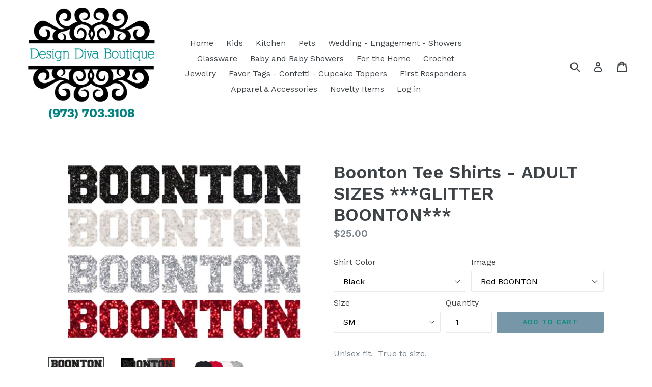

--- FILE ---
content_type: text/html; charset=utf-8
request_url: https://www.designdivaboutique.com/products/boonton-tee-shirts-adult-sizes-glitter-boonton
body_size: 21608
content:
<!doctype html>
<!--[if IE 9]> <html class="ie9 no-js" lang="en"> <![endif]-->
<!--[if (gt IE 9)|!(IE)]><!--> <html class="no-js" lang="en"> <!--<![endif]-->
<head>
  <meta charset="utf-8">
  <meta http-equiv="X-UA-Compatible" content="IE=edge,chrome=1">
  <meta name="viewport" content="width=device-width,initial-scale=1">
  <meta name="theme-color" content="#7796a8">
  <link rel="canonical" href="https://www.designdivaboutique.com/products/boonton-tee-shirts-adult-sizes-glitter-boonton">

  
    <link rel="shortcut icon" href="//www.designdivaboutique.com/cdn/shop/files/DDB_Logo_Idea_32x32.png?v=1613545873" type="image/png">
  

  
  <title>
    Boonton Tee Shirts - ADULT SIZES ***GLITTER BOONTON***
    
    
    
      &ndash; Design Diva Boutique
    
  </title>

  
    <meta name="description" content="Unisex fit.  True to size. Design is one color done in non-flaking, machine washable (inside out) lettering. If you are interested in any sizes or shirt colors not listed, please contact us.  GreenfieldJulie@aol.com.  We can customize anything!  (note:  brand/exact color tone may vary depending on availability at time ">
  

  <!-- /snippets/social-meta-tags.liquid -->




<meta property="og:site_name" content="Design Diva Boutique">
<meta property="og:url" content="https://www.designdivaboutique.com/products/boonton-tee-shirts-adult-sizes-glitter-boonton">
<meta property="og:title" content="Boonton Tee Shirts - ADULT SIZES ***GLITTER BOONTON***">
<meta property="og:type" content="product">
<meta property="og:description" content="Unisex fit.  True to size. Design is one color done in non-flaking, machine washable (inside out) lettering. If you are interested in any sizes or shirt colors not listed, please contact us.  GreenfieldJulie@aol.com.  We can customize anything!  (note:  brand/exact color tone may vary depending on availability at time ">

  <meta property="og:price:amount" content="25.00">
  <meta property="og:price:currency" content="USD">

<meta property="og:image" content="http://www.designdivaboutique.com/cdn/shop/products/BONTON-Glitter_d242be8c-597e-4b49-999f-31165e4a12f6_1200x1200.jpg?v=1681869150"><meta property="og:image" content="http://www.designdivaboutique.com/cdn/shop/products/Boonton-Glitter_5fc17205-0b18-4145-a055-f9d778c66e5d_1200x1200.jpg?v=1681869150"><meta property="og:image" content="http://www.designdivaboutique.com/cdn/shop/products/TeeShirts_753bce86-30b5-412a-8597-a6adae7be062_1200x1200.jpg?v=1681869150">
<meta property="og:image:secure_url" content="https://www.designdivaboutique.com/cdn/shop/products/BONTON-Glitter_d242be8c-597e-4b49-999f-31165e4a12f6_1200x1200.jpg?v=1681869150"><meta property="og:image:secure_url" content="https://www.designdivaboutique.com/cdn/shop/products/Boonton-Glitter_5fc17205-0b18-4145-a055-f9d778c66e5d_1200x1200.jpg?v=1681869150"><meta property="og:image:secure_url" content="https://www.designdivaboutique.com/cdn/shop/products/TeeShirts_753bce86-30b5-412a-8597-a6adae7be062_1200x1200.jpg?v=1681869150">


<meta name="twitter:card" content="summary_large_image">
<meta name="twitter:title" content="Boonton Tee Shirts - ADULT SIZES ***GLITTER BOONTON***">
<meta name="twitter:description" content="Unisex fit.  True to size. Design is one color done in non-flaking, machine washable (inside out) lettering. If you are interested in any sizes or shirt colors not listed, please contact us.  GreenfieldJulie@aol.com.  We can customize anything!  (note:  brand/exact color tone may vary depending on availability at time ">


  <link href="//www.designdivaboutique.com/cdn/shop/t/1/assets/theme.scss.css?v=76398367565657475301704217777" rel="stylesheet" type="text/css" media="all" />
  

  <link href="//fonts.googleapis.com/css?family=Work+Sans:400,700" rel="stylesheet" type="text/css" media="all" />


  

    <link href="//fonts.googleapis.com/css?family=Work+Sans:600" rel="stylesheet" type="text/css" media="all" />
  



  <script>
    var theme = {
      strings: {
        addToCart: "Add to cart",
        soldOut: "Sold out",
        unavailable: "Unavailable",
        showMore: "Show More",
        showLess: "Show Less",
        addressError: "Error looking up that address",
        addressNoResults: "No results for that address",
        addressQueryLimit: "You have exceeded the Google API usage limit. Consider upgrading to a \u003ca href=\"https:\/\/developers.google.com\/maps\/premium\/usage-limits\"\u003ePremium Plan\u003c\/a\u003e.",
        authError: "There was a problem authenticating your Google Maps account."
      },
      moneyFormat: "${{amount}}"
    }

    document.documentElement.className = document.documentElement.className.replace('no-js', 'js');
  </script>

  <!--[if (lte IE 9) ]><script src="//www.designdivaboutique.com/cdn/shop/t/1/assets/match-media.min.js?v=22265819453975888031517868175" type="text/javascript"></script><![endif]-->

  

  <!--[if (gt IE 9)|!(IE)]><!--><script src="//www.designdivaboutique.com/cdn/shop/t/1/assets/lazysizes.js?v=68441465964607740661517868175" async="async"></script><!--<![endif]-->
  <!--[if lte IE 9]><script src="//www.designdivaboutique.com/cdn/shop/t/1/assets/lazysizes.min.js?v=132"></script><![endif]-->

  <!--[if (gt IE 9)|!(IE)]><!--><script src="//www.designdivaboutique.com/cdn/shop/t/1/assets/vendor.js?v=136118274122071307521517868176" defer="defer"></script><!--<![endif]-->
  <!--[if lte IE 9]><script src="//www.designdivaboutique.com/cdn/shop/t/1/assets/vendor.js?v=136118274122071307521517868176"></script><![endif]-->

  <!--[if (gt IE 9)|!(IE)]><!--><script src="//www.designdivaboutique.com/cdn/shop/t/1/assets/theme.js?v=67347864889022047721517868175" defer="defer"></script><!--<![endif]-->
  <!--[if lte IE 9]><script src="//www.designdivaboutique.com/cdn/shop/t/1/assets/theme.js?v=67347864889022047721517868175"></script><![endif]-->

  <script>window.performance && window.performance.mark && window.performance.mark('shopify.content_for_header.start');</script><meta id="shopify-digital-wallet" name="shopify-digital-wallet" content="/29894682/digital_wallets/dialog">
<meta name="shopify-checkout-api-token" content="1261043e0ce627192d092e96de53ac27">
<meta id="in-context-paypal-metadata" data-shop-id="29894682" data-venmo-supported="false" data-environment="production" data-locale="en_US" data-paypal-v4="true" data-currency="USD">
<link rel="alternate" type="application/json+oembed" href="https://www.designdivaboutique.com/products/boonton-tee-shirts-adult-sizes-glitter-boonton.oembed">
<script async="async" src="/checkouts/internal/preloads.js?locale=en-US"></script>
<link rel="preconnect" href="https://shop.app" crossorigin="anonymous">
<script async="async" src="https://shop.app/checkouts/internal/preloads.js?locale=en-US&shop_id=29894682" crossorigin="anonymous"></script>
<script id="apple-pay-shop-capabilities" type="application/json">{"shopId":29894682,"countryCode":"US","currencyCode":"USD","merchantCapabilities":["supports3DS"],"merchantId":"gid:\/\/shopify\/Shop\/29894682","merchantName":"Design Diva Boutique","requiredBillingContactFields":["postalAddress","email","phone"],"requiredShippingContactFields":["postalAddress","email","phone"],"shippingType":"shipping","supportedNetworks":["visa","masterCard","amex","discover","elo","jcb"],"total":{"type":"pending","label":"Design Diva Boutique","amount":"1.00"},"shopifyPaymentsEnabled":true,"supportsSubscriptions":true}</script>
<script id="shopify-features" type="application/json">{"accessToken":"1261043e0ce627192d092e96de53ac27","betas":["rich-media-storefront-analytics"],"domain":"www.designdivaboutique.com","predictiveSearch":true,"shopId":29894682,"locale":"en"}</script>
<script>var Shopify = Shopify || {};
Shopify.shop = "design-diva-boutique.myshopify.com";
Shopify.locale = "en";
Shopify.currency = {"active":"USD","rate":"1.0"};
Shopify.country = "US";
Shopify.theme = {"name":"Debut","id":30754799658,"schema_name":"Debut","schema_version":"2.1.0","theme_store_id":796,"role":"main"};
Shopify.theme.handle = "null";
Shopify.theme.style = {"id":null,"handle":null};
Shopify.cdnHost = "www.designdivaboutique.com/cdn";
Shopify.routes = Shopify.routes || {};
Shopify.routes.root = "/";</script>
<script type="module">!function(o){(o.Shopify=o.Shopify||{}).modules=!0}(window);</script>
<script>!function(o){function n(){var o=[];function n(){o.push(Array.prototype.slice.apply(arguments))}return n.q=o,n}var t=o.Shopify=o.Shopify||{};t.loadFeatures=n(),t.autoloadFeatures=n()}(window);</script>
<script>
  window.ShopifyPay = window.ShopifyPay || {};
  window.ShopifyPay.apiHost = "shop.app\/pay";
  window.ShopifyPay.redirectState = null;
</script>
<script id="shop-js-analytics" type="application/json">{"pageType":"product"}</script>
<script defer="defer" async type="module" src="//www.designdivaboutique.com/cdn/shopifycloud/shop-js/modules/v2/client.init-shop-cart-sync_BN7fPSNr.en.esm.js"></script>
<script defer="defer" async type="module" src="//www.designdivaboutique.com/cdn/shopifycloud/shop-js/modules/v2/chunk.common_Cbph3Kss.esm.js"></script>
<script defer="defer" async type="module" src="//www.designdivaboutique.com/cdn/shopifycloud/shop-js/modules/v2/chunk.modal_DKumMAJ1.esm.js"></script>
<script type="module">
  await import("//www.designdivaboutique.com/cdn/shopifycloud/shop-js/modules/v2/client.init-shop-cart-sync_BN7fPSNr.en.esm.js");
await import("//www.designdivaboutique.com/cdn/shopifycloud/shop-js/modules/v2/chunk.common_Cbph3Kss.esm.js");
await import("//www.designdivaboutique.com/cdn/shopifycloud/shop-js/modules/v2/chunk.modal_DKumMAJ1.esm.js");

  window.Shopify.SignInWithShop?.initShopCartSync?.({"fedCMEnabled":true,"windoidEnabled":true});

</script>
<script>
  window.Shopify = window.Shopify || {};
  if (!window.Shopify.featureAssets) window.Shopify.featureAssets = {};
  window.Shopify.featureAssets['shop-js'] = {"shop-cart-sync":["modules/v2/client.shop-cart-sync_CJVUk8Jm.en.esm.js","modules/v2/chunk.common_Cbph3Kss.esm.js","modules/v2/chunk.modal_DKumMAJ1.esm.js"],"init-fed-cm":["modules/v2/client.init-fed-cm_7Fvt41F4.en.esm.js","modules/v2/chunk.common_Cbph3Kss.esm.js","modules/v2/chunk.modal_DKumMAJ1.esm.js"],"init-shop-email-lookup-coordinator":["modules/v2/client.init-shop-email-lookup-coordinator_Cc088_bR.en.esm.js","modules/v2/chunk.common_Cbph3Kss.esm.js","modules/v2/chunk.modal_DKumMAJ1.esm.js"],"init-windoid":["modules/v2/client.init-windoid_hPopwJRj.en.esm.js","modules/v2/chunk.common_Cbph3Kss.esm.js","modules/v2/chunk.modal_DKumMAJ1.esm.js"],"shop-button":["modules/v2/client.shop-button_B0jaPSNF.en.esm.js","modules/v2/chunk.common_Cbph3Kss.esm.js","modules/v2/chunk.modal_DKumMAJ1.esm.js"],"shop-cash-offers":["modules/v2/client.shop-cash-offers_DPIskqss.en.esm.js","modules/v2/chunk.common_Cbph3Kss.esm.js","modules/v2/chunk.modal_DKumMAJ1.esm.js"],"shop-toast-manager":["modules/v2/client.shop-toast-manager_CK7RT69O.en.esm.js","modules/v2/chunk.common_Cbph3Kss.esm.js","modules/v2/chunk.modal_DKumMAJ1.esm.js"],"init-shop-cart-sync":["modules/v2/client.init-shop-cart-sync_BN7fPSNr.en.esm.js","modules/v2/chunk.common_Cbph3Kss.esm.js","modules/v2/chunk.modal_DKumMAJ1.esm.js"],"init-customer-accounts-sign-up":["modules/v2/client.init-customer-accounts-sign-up_CfPf4CXf.en.esm.js","modules/v2/client.shop-login-button_DeIztwXF.en.esm.js","modules/v2/chunk.common_Cbph3Kss.esm.js","modules/v2/chunk.modal_DKumMAJ1.esm.js"],"pay-button":["modules/v2/client.pay-button_CgIwFSYN.en.esm.js","modules/v2/chunk.common_Cbph3Kss.esm.js","modules/v2/chunk.modal_DKumMAJ1.esm.js"],"init-customer-accounts":["modules/v2/client.init-customer-accounts_DQ3x16JI.en.esm.js","modules/v2/client.shop-login-button_DeIztwXF.en.esm.js","modules/v2/chunk.common_Cbph3Kss.esm.js","modules/v2/chunk.modal_DKumMAJ1.esm.js"],"avatar":["modules/v2/client.avatar_BTnouDA3.en.esm.js"],"init-shop-for-new-customer-accounts":["modules/v2/client.init-shop-for-new-customer-accounts_CsZy_esa.en.esm.js","modules/v2/client.shop-login-button_DeIztwXF.en.esm.js","modules/v2/chunk.common_Cbph3Kss.esm.js","modules/v2/chunk.modal_DKumMAJ1.esm.js"],"shop-follow-button":["modules/v2/client.shop-follow-button_BRMJjgGd.en.esm.js","modules/v2/chunk.common_Cbph3Kss.esm.js","modules/v2/chunk.modal_DKumMAJ1.esm.js"],"checkout-modal":["modules/v2/client.checkout-modal_B9Drz_yf.en.esm.js","modules/v2/chunk.common_Cbph3Kss.esm.js","modules/v2/chunk.modal_DKumMAJ1.esm.js"],"shop-login-button":["modules/v2/client.shop-login-button_DeIztwXF.en.esm.js","modules/v2/chunk.common_Cbph3Kss.esm.js","modules/v2/chunk.modal_DKumMAJ1.esm.js"],"lead-capture":["modules/v2/client.lead-capture_DXYzFM3R.en.esm.js","modules/v2/chunk.common_Cbph3Kss.esm.js","modules/v2/chunk.modal_DKumMAJ1.esm.js"],"shop-login":["modules/v2/client.shop-login_CA5pJqmO.en.esm.js","modules/v2/chunk.common_Cbph3Kss.esm.js","modules/v2/chunk.modal_DKumMAJ1.esm.js"],"payment-terms":["modules/v2/client.payment-terms_BxzfvcZJ.en.esm.js","modules/v2/chunk.common_Cbph3Kss.esm.js","modules/v2/chunk.modal_DKumMAJ1.esm.js"]};
</script>
<script>(function() {
  var isLoaded = false;
  function asyncLoad() {
    if (isLoaded) return;
    isLoaded = true;
    var urls = ["\/\/d1liekpayvooaz.cloudfront.net\/apps\/customizery\/customizery.js?shop=design-diva-boutique.myshopify.com"];
    for (var i = 0; i < urls.length; i++) {
      var s = document.createElement('script');
      s.type = 'text/javascript';
      s.async = true;
      s.src = urls[i];
      var x = document.getElementsByTagName('script')[0];
      x.parentNode.insertBefore(s, x);
    }
  };
  if(window.attachEvent) {
    window.attachEvent('onload', asyncLoad);
  } else {
    window.addEventListener('load', asyncLoad, false);
  }
})();</script>
<script id="__st">var __st={"a":29894682,"offset":-18000,"reqid":"4e59ec2b-46ab-4ff3-88c4-5d4552abc46c-1769866623","pageurl":"www.designdivaboutique.com\/products\/boonton-tee-shirts-adult-sizes-glitter-boonton","u":"5135a472cb32","p":"product","rtyp":"product","rid":6797004341319};</script>
<script>window.ShopifyPaypalV4VisibilityTracking = true;</script>
<script id="captcha-bootstrap">!function(){'use strict';const t='contact',e='account',n='new_comment',o=[[t,t],['blogs',n],['comments',n],[t,'customer']],c=[[e,'customer_login'],[e,'guest_login'],[e,'recover_customer_password'],[e,'create_customer']],r=t=>t.map((([t,e])=>`form[action*='/${t}']:not([data-nocaptcha='true']) input[name='form_type'][value='${e}']`)).join(','),a=t=>()=>t?[...document.querySelectorAll(t)].map((t=>t.form)):[];function s(){const t=[...o],e=r(t);return a(e)}const i='password',u='form_key',d=['recaptcha-v3-token','g-recaptcha-response','h-captcha-response',i],f=()=>{try{return window.sessionStorage}catch{return}},m='__shopify_v',_=t=>t.elements[u];function p(t,e,n=!1){try{const o=window.sessionStorage,c=JSON.parse(o.getItem(e)),{data:r}=function(t){const{data:e,action:n}=t;return t[m]||n?{data:e,action:n}:{data:t,action:n}}(c);for(const[e,n]of Object.entries(r))t.elements[e]&&(t.elements[e].value=n);n&&o.removeItem(e)}catch(o){console.error('form repopulation failed',{error:o})}}const l='form_type',E='cptcha';function T(t){t.dataset[E]=!0}const w=window,h=w.document,L='Shopify',v='ce_forms',y='captcha';let A=!1;((t,e)=>{const n=(g='f06e6c50-85a8-45c8-87d0-21a2b65856fe',I='https://cdn.shopify.com/shopifycloud/storefront-forms-hcaptcha/ce_storefront_forms_captcha_hcaptcha.v1.5.2.iife.js',D={infoText:'Protected by hCaptcha',privacyText:'Privacy',termsText:'Terms'},(t,e,n)=>{const o=w[L][v],c=o.bindForm;if(c)return c(t,g,e,D).then(n);var r;o.q.push([[t,g,e,D],n]),r=I,A||(h.body.append(Object.assign(h.createElement('script'),{id:'captcha-provider',async:!0,src:r})),A=!0)});var g,I,D;w[L]=w[L]||{},w[L][v]=w[L][v]||{},w[L][v].q=[],w[L][y]=w[L][y]||{},w[L][y].protect=function(t,e){n(t,void 0,e),T(t)},Object.freeze(w[L][y]),function(t,e,n,w,h,L){const[v,y,A,g]=function(t,e,n){const i=e?o:[],u=t?c:[],d=[...i,...u],f=r(d),m=r(i),_=r(d.filter((([t,e])=>n.includes(e))));return[a(f),a(m),a(_),s()]}(w,h,L),I=t=>{const e=t.target;return e instanceof HTMLFormElement?e:e&&e.form},D=t=>v().includes(t);t.addEventListener('submit',(t=>{const e=I(t);if(!e)return;const n=D(e)&&!e.dataset.hcaptchaBound&&!e.dataset.recaptchaBound,o=_(e),c=g().includes(e)&&(!o||!o.value);(n||c)&&t.preventDefault(),c&&!n&&(function(t){try{if(!f())return;!function(t){const e=f();if(!e)return;const n=_(t);if(!n)return;const o=n.value;o&&e.removeItem(o)}(t);const e=Array.from(Array(32),(()=>Math.random().toString(36)[2])).join('');!function(t,e){_(t)||t.append(Object.assign(document.createElement('input'),{type:'hidden',name:u})),t.elements[u].value=e}(t,e),function(t,e){const n=f();if(!n)return;const o=[...t.querySelectorAll(`input[type='${i}']`)].map((({name:t})=>t)),c=[...d,...o],r={};for(const[a,s]of new FormData(t).entries())c.includes(a)||(r[a]=s);n.setItem(e,JSON.stringify({[m]:1,action:t.action,data:r}))}(t,e)}catch(e){console.error('failed to persist form',e)}}(e),e.submit())}));const S=(t,e)=>{t&&!t.dataset[E]&&(n(t,e.some((e=>e===t))),T(t))};for(const o of['focusin','change'])t.addEventListener(o,(t=>{const e=I(t);D(e)&&S(e,y())}));const B=e.get('form_key'),M=e.get(l),P=B&&M;t.addEventListener('DOMContentLoaded',(()=>{const t=y();if(P)for(const e of t)e.elements[l].value===M&&p(e,B);[...new Set([...A(),...v().filter((t=>'true'===t.dataset.shopifyCaptcha))])].forEach((e=>S(e,t)))}))}(h,new URLSearchParams(w.location.search),n,t,e,['guest_login'])})(!0,!0)}();</script>
<script integrity="sha256-4kQ18oKyAcykRKYeNunJcIwy7WH5gtpwJnB7kiuLZ1E=" data-source-attribution="shopify.loadfeatures" defer="defer" src="//www.designdivaboutique.com/cdn/shopifycloud/storefront/assets/storefront/load_feature-a0a9edcb.js" crossorigin="anonymous"></script>
<script crossorigin="anonymous" defer="defer" src="//www.designdivaboutique.com/cdn/shopifycloud/storefront/assets/shopify_pay/storefront-65b4c6d7.js?v=20250812"></script>
<script data-source-attribution="shopify.dynamic_checkout.dynamic.init">var Shopify=Shopify||{};Shopify.PaymentButton=Shopify.PaymentButton||{isStorefrontPortableWallets:!0,init:function(){window.Shopify.PaymentButton.init=function(){};var t=document.createElement("script");t.src="https://www.designdivaboutique.com/cdn/shopifycloud/portable-wallets/latest/portable-wallets.en.js",t.type="module",document.head.appendChild(t)}};
</script>
<script data-source-attribution="shopify.dynamic_checkout.buyer_consent">
  function portableWalletsHideBuyerConsent(e){var t=document.getElementById("shopify-buyer-consent"),n=document.getElementById("shopify-subscription-policy-button");t&&n&&(t.classList.add("hidden"),t.setAttribute("aria-hidden","true"),n.removeEventListener("click",e))}function portableWalletsShowBuyerConsent(e){var t=document.getElementById("shopify-buyer-consent"),n=document.getElementById("shopify-subscription-policy-button");t&&n&&(t.classList.remove("hidden"),t.removeAttribute("aria-hidden"),n.addEventListener("click",e))}window.Shopify?.PaymentButton&&(window.Shopify.PaymentButton.hideBuyerConsent=portableWalletsHideBuyerConsent,window.Shopify.PaymentButton.showBuyerConsent=portableWalletsShowBuyerConsent);
</script>
<script data-source-attribution="shopify.dynamic_checkout.cart.bootstrap">document.addEventListener("DOMContentLoaded",(function(){function t(){return document.querySelector("shopify-accelerated-checkout-cart, shopify-accelerated-checkout")}if(t())Shopify.PaymentButton.init();else{new MutationObserver((function(e,n){t()&&(Shopify.PaymentButton.init(),n.disconnect())})).observe(document.body,{childList:!0,subtree:!0})}}));
</script>
<link id="shopify-accelerated-checkout-styles" rel="stylesheet" media="screen" href="https://www.designdivaboutique.com/cdn/shopifycloud/portable-wallets/latest/accelerated-checkout-backwards-compat.css" crossorigin="anonymous">
<style id="shopify-accelerated-checkout-cart">
        #shopify-buyer-consent {
  margin-top: 1em;
  display: inline-block;
  width: 100%;
}

#shopify-buyer-consent.hidden {
  display: none;
}

#shopify-subscription-policy-button {
  background: none;
  border: none;
  padding: 0;
  text-decoration: underline;
  font-size: inherit;
  cursor: pointer;
}

#shopify-subscription-policy-button::before {
  box-shadow: none;
}

      </style>

<script>window.performance && window.performance.mark && window.performance.mark('shopify.content_for_header.end');</script>
<link href="https://monorail-edge.shopifysvc.com" rel="dns-prefetch">
<script>(function(){if ("sendBeacon" in navigator && "performance" in window) {try {var session_token_from_headers = performance.getEntriesByType('navigation')[0].serverTiming.find(x => x.name == '_s').description;} catch {var session_token_from_headers = undefined;}var session_cookie_matches = document.cookie.match(/_shopify_s=([^;]*)/);var session_token_from_cookie = session_cookie_matches && session_cookie_matches.length === 2 ? session_cookie_matches[1] : "";var session_token = session_token_from_headers || session_token_from_cookie || "";function handle_abandonment_event(e) {var entries = performance.getEntries().filter(function(entry) {return /monorail-edge.shopifysvc.com/.test(entry.name);});if (!window.abandonment_tracked && entries.length === 0) {window.abandonment_tracked = true;var currentMs = Date.now();var navigation_start = performance.timing.navigationStart;var payload = {shop_id: 29894682,url: window.location.href,navigation_start,duration: currentMs - navigation_start,session_token,page_type: "product"};window.navigator.sendBeacon("https://monorail-edge.shopifysvc.com/v1/produce", JSON.stringify({schema_id: "online_store_buyer_site_abandonment/1.1",payload: payload,metadata: {event_created_at_ms: currentMs,event_sent_at_ms: currentMs}}));}}window.addEventListener('pagehide', handle_abandonment_event);}}());</script>
<script id="web-pixels-manager-setup">(function e(e,d,r,n,o){if(void 0===o&&(o={}),!Boolean(null===(a=null===(i=window.Shopify)||void 0===i?void 0:i.analytics)||void 0===a?void 0:a.replayQueue)){var i,a;window.Shopify=window.Shopify||{};var t=window.Shopify;t.analytics=t.analytics||{};var s=t.analytics;s.replayQueue=[],s.publish=function(e,d,r){return s.replayQueue.push([e,d,r]),!0};try{self.performance.mark("wpm:start")}catch(e){}var l=function(){var e={modern:/Edge?\/(1{2}[4-9]|1[2-9]\d|[2-9]\d{2}|\d{4,})\.\d+(\.\d+|)|Firefox\/(1{2}[4-9]|1[2-9]\d|[2-9]\d{2}|\d{4,})\.\d+(\.\d+|)|Chrom(ium|e)\/(9{2}|\d{3,})\.\d+(\.\d+|)|(Maci|X1{2}).+ Version\/(15\.\d+|(1[6-9]|[2-9]\d|\d{3,})\.\d+)([,.]\d+|)( \(\w+\)|)( Mobile\/\w+|) Safari\/|Chrome.+OPR\/(9{2}|\d{3,})\.\d+\.\d+|(CPU[ +]OS|iPhone[ +]OS|CPU[ +]iPhone|CPU IPhone OS|CPU iPad OS)[ +]+(15[._]\d+|(1[6-9]|[2-9]\d|\d{3,})[._]\d+)([._]\d+|)|Android:?[ /-](13[3-9]|1[4-9]\d|[2-9]\d{2}|\d{4,})(\.\d+|)(\.\d+|)|Android.+Firefox\/(13[5-9]|1[4-9]\d|[2-9]\d{2}|\d{4,})\.\d+(\.\d+|)|Android.+Chrom(ium|e)\/(13[3-9]|1[4-9]\d|[2-9]\d{2}|\d{4,})\.\d+(\.\d+|)|SamsungBrowser\/([2-9]\d|\d{3,})\.\d+/,legacy:/Edge?\/(1[6-9]|[2-9]\d|\d{3,})\.\d+(\.\d+|)|Firefox\/(5[4-9]|[6-9]\d|\d{3,})\.\d+(\.\d+|)|Chrom(ium|e)\/(5[1-9]|[6-9]\d|\d{3,})\.\d+(\.\d+|)([\d.]+$|.*Safari\/(?![\d.]+ Edge\/[\d.]+$))|(Maci|X1{2}).+ Version\/(10\.\d+|(1[1-9]|[2-9]\d|\d{3,})\.\d+)([,.]\d+|)( \(\w+\)|)( Mobile\/\w+|) Safari\/|Chrome.+OPR\/(3[89]|[4-9]\d|\d{3,})\.\d+\.\d+|(CPU[ +]OS|iPhone[ +]OS|CPU[ +]iPhone|CPU IPhone OS|CPU iPad OS)[ +]+(10[._]\d+|(1[1-9]|[2-9]\d|\d{3,})[._]\d+)([._]\d+|)|Android:?[ /-](13[3-9]|1[4-9]\d|[2-9]\d{2}|\d{4,})(\.\d+|)(\.\d+|)|Mobile Safari.+OPR\/([89]\d|\d{3,})\.\d+\.\d+|Android.+Firefox\/(13[5-9]|1[4-9]\d|[2-9]\d{2}|\d{4,})\.\d+(\.\d+|)|Android.+Chrom(ium|e)\/(13[3-9]|1[4-9]\d|[2-9]\d{2}|\d{4,})\.\d+(\.\d+|)|Android.+(UC? ?Browser|UCWEB|U3)[ /]?(15\.([5-9]|\d{2,})|(1[6-9]|[2-9]\d|\d{3,})\.\d+)\.\d+|SamsungBrowser\/(5\.\d+|([6-9]|\d{2,})\.\d+)|Android.+MQ{2}Browser\/(14(\.(9|\d{2,})|)|(1[5-9]|[2-9]\d|\d{3,})(\.\d+|))(\.\d+|)|K[Aa][Ii]OS\/(3\.\d+|([4-9]|\d{2,})\.\d+)(\.\d+|)/},d=e.modern,r=e.legacy,n=navigator.userAgent;return n.match(d)?"modern":n.match(r)?"legacy":"unknown"}(),u="modern"===l?"modern":"legacy",c=(null!=n?n:{modern:"",legacy:""})[u],f=function(e){return[e.baseUrl,"/wpm","/b",e.hashVersion,"modern"===e.buildTarget?"m":"l",".js"].join("")}({baseUrl:d,hashVersion:r,buildTarget:u}),m=function(e){var d=e.version,r=e.bundleTarget,n=e.surface,o=e.pageUrl,i=e.monorailEndpoint;return{emit:function(e){var a=e.status,t=e.errorMsg,s=(new Date).getTime(),l=JSON.stringify({metadata:{event_sent_at_ms:s},events:[{schema_id:"web_pixels_manager_load/3.1",payload:{version:d,bundle_target:r,page_url:o,status:a,surface:n,error_msg:t},metadata:{event_created_at_ms:s}}]});if(!i)return console&&console.warn&&console.warn("[Web Pixels Manager] No Monorail endpoint provided, skipping logging."),!1;try{return self.navigator.sendBeacon.bind(self.navigator)(i,l)}catch(e){}var u=new XMLHttpRequest;try{return u.open("POST",i,!0),u.setRequestHeader("Content-Type","text/plain"),u.send(l),!0}catch(e){return console&&console.warn&&console.warn("[Web Pixels Manager] Got an unhandled error while logging to Monorail."),!1}}}}({version:r,bundleTarget:l,surface:e.surface,pageUrl:self.location.href,monorailEndpoint:e.monorailEndpoint});try{o.browserTarget=l,function(e){var d=e.src,r=e.async,n=void 0===r||r,o=e.onload,i=e.onerror,a=e.sri,t=e.scriptDataAttributes,s=void 0===t?{}:t,l=document.createElement("script"),u=document.querySelector("head"),c=document.querySelector("body");if(l.async=n,l.src=d,a&&(l.integrity=a,l.crossOrigin="anonymous"),s)for(var f in s)if(Object.prototype.hasOwnProperty.call(s,f))try{l.dataset[f]=s[f]}catch(e){}if(o&&l.addEventListener("load",o),i&&l.addEventListener("error",i),u)u.appendChild(l);else{if(!c)throw new Error("Did not find a head or body element to append the script");c.appendChild(l)}}({src:f,async:!0,onload:function(){if(!function(){var e,d;return Boolean(null===(d=null===(e=window.Shopify)||void 0===e?void 0:e.analytics)||void 0===d?void 0:d.initialized)}()){var d=window.webPixelsManager.init(e)||void 0;if(d){var r=window.Shopify.analytics;r.replayQueue.forEach((function(e){var r=e[0],n=e[1],o=e[2];d.publishCustomEvent(r,n,o)})),r.replayQueue=[],r.publish=d.publishCustomEvent,r.visitor=d.visitor,r.initialized=!0}}},onerror:function(){return m.emit({status:"failed",errorMsg:"".concat(f," has failed to load")})},sri:function(e){var d=/^sha384-[A-Za-z0-9+/=]+$/;return"string"==typeof e&&d.test(e)}(c)?c:"",scriptDataAttributes:o}),m.emit({status:"loading"})}catch(e){m.emit({status:"failed",errorMsg:(null==e?void 0:e.message)||"Unknown error"})}}})({shopId: 29894682,storefrontBaseUrl: "https://www.designdivaboutique.com",extensionsBaseUrl: "https://extensions.shopifycdn.com/cdn/shopifycloud/web-pixels-manager",monorailEndpoint: "https://monorail-edge.shopifysvc.com/unstable/produce_batch",surface: "storefront-renderer",enabledBetaFlags: ["2dca8a86"],webPixelsConfigList: [{"id":"shopify-app-pixel","configuration":"{}","eventPayloadVersion":"v1","runtimeContext":"STRICT","scriptVersion":"0450","apiClientId":"shopify-pixel","type":"APP","privacyPurposes":["ANALYTICS","MARKETING"]},{"id":"shopify-custom-pixel","eventPayloadVersion":"v1","runtimeContext":"LAX","scriptVersion":"0450","apiClientId":"shopify-pixel","type":"CUSTOM","privacyPurposes":["ANALYTICS","MARKETING"]}],isMerchantRequest: false,initData: {"shop":{"name":"Design Diva Boutique","paymentSettings":{"currencyCode":"USD"},"myshopifyDomain":"design-diva-boutique.myshopify.com","countryCode":"US","storefrontUrl":"https:\/\/www.designdivaboutique.com"},"customer":null,"cart":null,"checkout":null,"productVariants":[{"price":{"amount":25.0,"currencyCode":"USD"},"product":{"title":"Boonton Tee Shirts - ADULT SIZES ***GLITTER BOONTON***","vendor":"Design Diva Boutique","id":"6797004341319","untranslatedTitle":"Boonton Tee Shirts - ADULT SIZES ***GLITTER BOONTON***","url":"\/products\/boonton-tee-shirts-adult-sizes-glitter-boonton","type":""},"id":"39993263259719","image":{"src":"\/\/www.designdivaboutique.com\/cdn\/shop\/products\/BONTON-Glitter_d242be8c-597e-4b49-999f-31165e4a12f6.jpg?v=1681869150"},"sku":null,"title":"Black \/ Red BOONTON \/ SM","untranslatedTitle":"Black \/ Red BOONTON \/ SM"},{"price":{"amount":25.0,"currencyCode":"USD"},"product":{"title":"Boonton Tee Shirts - ADULT SIZES ***GLITTER BOONTON***","vendor":"Design Diva Boutique","id":"6797004341319","untranslatedTitle":"Boonton Tee Shirts - ADULT SIZES ***GLITTER BOONTON***","url":"\/products\/boonton-tee-shirts-adult-sizes-glitter-boonton","type":""},"id":"39993263292487","image":{"src":"\/\/www.designdivaboutique.com\/cdn\/shop\/products\/BONTON-Glitter_d242be8c-597e-4b49-999f-31165e4a12f6.jpg?v=1681869150"},"sku":null,"title":"Black \/ Red BOONTON \/ M","untranslatedTitle":"Black \/ Red BOONTON \/ M"},{"price":{"amount":25.0,"currencyCode":"USD"},"product":{"title":"Boonton Tee Shirts - ADULT SIZES ***GLITTER BOONTON***","vendor":"Design Diva Boutique","id":"6797004341319","untranslatedTitle":"Boonton Tee Shirts - ADULT SIZES ***GLITTER BOONTON***","url":"\/products\/boonton-tee-shirts-adult-sizes-glitter-boonton","type":""},"id":"39993263325255","image":{"src":"\/\/www.designdivaboutique.com\/cdn\/shop\/products\/BONTON-Glitter_d242be8c-597e-4b49-999f-31165e4a12f6.jpg?v=1681869150"},"sku":null,"title":"Black \/ Red BOONTON \/ L","untranslatedTitle":"Black \/ Red BOONTON \/ L"},{"price":{"amount":25.0,"currencyCode":"USD"},"product":{"title":"Boonton Tee Shirts - ADULT SIZES ***GLITTER BOONTON***","vendor":"Design Diva Boutique","id":"6797004341319","untranslatedTitle":"Boonton Tee Shirts - ADULT SIZES ***GLITTER BOONTON***","url":"\/products\/boonton-tee-shirts-adult-sizes-glitter-boonton","type":""},"id":"39993263358023","image":{"src":"\/\/www.designdivaboutique.com\/cdn\/shop\/products\/BONTON-Glitter_d242be8c-597e-4b49-999f-31165e4a12f6.jpg?v=1681869150"},"sku":null,"title":"Black \/ Red BOONTON \/ XL","untranslatedTitle":"Black \/ Red BOONTON \/ XL"},{"price":{"amount":27.0,"currencyCode":"USD"},"product":{"title":"Boonton Tee Shirts - ADULT SIZES ***GLITTER BOONTON***","vendor":"Design Diva Boutique","id":"6797004341319","untranslatedTitle":"Boonton Tee Shirts - ADULT SIZES ***GLITTER BOONTON***","url":"\/products\/boonton-tee-shirts-adult-sizes-glitter-boonton","type":""},"id":"39993263390791","image":{"src":"\/\/www.designdivaboutique.com\/cdn\/shop\/products\/BONTON-Glitter_d242be8c-597e-4b49-999f-31165e4a12f6.jpg?v=1681869150"},"sku":null,"title":"Black \/ Red BOONTON \/ 2XL","untranslatedTitle":"Black \/ Red BOONTON \/ 2XL"},{"price":{"amount":29.0,"currencyCode":"USD"},"product":{"title":"Boonton Tee Shirts - ADULT SIZES ***GLITTER BOONTON***","vendor":"Design Diva Boutique","id":"6797004341319","untranslatedTitle":"Boonton Tee Shirts - ADULT SIZES ***GLITTER BOONTON***","url":"\/products\/boonton-tee-shirts-adult-sizes-glitter-boonton","type":""},"id":"39993263423559","image":{"src":"\/\/www.designdivaboutique.com\/cdn\/shop\/products\/BONTON-Glitter_d242be8c-597e-4b49-999f-31165e4a12f6.jpg?v=1681869150"},"sku":null,"title":"Black \/ Red BOONTON \/ 3XL","untranslatedTitle":"Black \/ Red BOONTON \/ 3XL"},{"price":{"amount":25.0,"currencyCode":"USD"},"product":{"title":"Boonton Tee Shirts - ADULT SIZES ***GLITTER BOONTON***","vendor":"Design Diva Boutique","id":"6797004341319","untranslatedTitle":"Boonton Tee Shirts - ADULT SIZES ***GLITTER BOONTON***","url":"\/products\/boonton-tee-shirts-adult-sizes-glitter-boonton","type":""},"id":"39993263456327","image":{"src":"\/\/www.designdivaboutique.com\/cdn\/shop\/products\/BONTON-Glitter_d242be8c-597e-4b49-999f-31165e4a12f6.jpg?v=1681869150"},"sku":null,"title":"Black \/ Black BOONTON \/ SM","untranslatedTitle":"Black \/ Black BOONTON \/ SM"},{"price":{"amount":25.0,"currencyCode":"USD"},"product":{"title":"Boonton Tee Shirts - ADULT SIZES ***GLITTER BOONTON***","vendor":"Design Diva Boutique","id":"6797004341319","untranslatedTitle":"Boonton Tee Shirts - ADULT SIZES ***GLITTER BOONTON***","url":"\/products\/boonton-tee-shirts-adult-sizes-glitter-boonton","type":""},"id":"39993263489095","image":{"src":"\/\/www.designdivaboutique.com\/cdn\/shop\/products\/BONTON-Glitter_d242be8c-597e-4b49-999f-31165e4a12f6.jpg?v=1681869150"},"sku":null,"title":"Black \/ Black BOONTON \/ M","untranslatedTitle":"Black \/ Black BOONTON \/ M"},{"price":{"amount":25.0,"currencyCode":"USD"},"product":{"title":"Boonton Tee Shirts - ADULT SIZES ***GLITTER BOONTON***","vendor":"Design Diva Boutique","id":"6797004341319","untranslatedTitle":"Boonton Tee Shirts - ADULT SIZES ***GLITTER BOONTON***","url":"\/products\/boonton-tee-shirts-adult-sizes-glitter-boonton","type":""},"id":"39993263521863","image":{"src":"\/\/www.designdivaboutique.com\/cdn\/shop\/products\/BONTON-Glitter_d242be8c-597e-4b49-999f-31165e4a12f6.jpg?v=1681869150"},"sku":null,"title":"Black \/ Black BOONTON \/ L","untranslatedTitle":"Black \/ Black BOONTON \/ L"},{"price":{"amount":25.0,"currencyCode":"USD"},"product":{"title":"Boonton Tee Shirts - ADULT SIZES ***GLITTER BOONTON***","vendor":"Design Diva Boutique","id":"6797004341319","untranslatedTitle":"Boonton Tee Shirts - ADULT SIZES ***GLITTER BOONTON***","url":"\/products\/boonton-tee-shirts-adult-sizes-glitter-boonton","type":""},"id":"39993263554631","image":{"src":"\/\/www.designdivaboutique.com\/cdn\/shop\/products\/BONTON-Glitter_d242be8c-597e-4b49-999f-31165e4a12f6.jpg?v=1681869150"},"sku":null,"title":"Black \/ Black BOONTON \/ XL","untranslatedTitle":"Black \/ Black BOONTON \/ XL"},{"price":{"amount":27.0,"currencyCode":"USD"},"product":{"title":"Boonton Tee Shirts - ADULT SIZES ***GLITTER BOONTON***","vendor":"Design Diva Boutique","id":"6797004341319","untranslatedTitle":"Boonton Tee Shirts - ADULT SIZES ***GLITTER BOONTON***","url":"\/products\/boonton-tee-shirts-adult-sizes-glitter-boonton","type":""},"id":"39993263587399","image":{"src":"\/\/www.designdivaboutique.com\/cdn\/shop\/products\/BONTON-Glitter_d242be8c-597e-4b49-999f-31165e4a12f6.jpg?v=1681869150"},"sku":null,"title":"Black \/ Black BOONTON \/ 2XL","untranslatedTitle":"Black \/ Black BOONTON \/ 2XL"},{"price":{"amount":29.0,"currencyCode":"USD"},"product":{"title":"Boonton Tee Shirts - ADULT SIZES ***GLITTER BOONTON***","vendor":"Design Diva Boutique","id":"6797004341319","untranslatedTitle":"Boonton Tee Shirts - ADULT SIZES ***GLITTER BOONTON***","url":"\/products\/boonton-tee-shirts-adult-sizes-glitter-boonton","type":""},"id":"39993263620167","image":{"src":"\/\/www.designdivaboutique.com\/cdn\/shop\/products\/BONTON-Glitter_d242be8c-597e-4b49-999f-31165e4a12f6.jpg?v=1681869150"},"sku":null,"title":"Black \/ Black BOONTON \/ 3XL","untranslatedTitle":"Black \/ Black BOONTON \/ 3XL"},{"price":{"amount":25.0,"currencyCode":"USD"},"product":{"title":"Boonton Tee Shirts - ADULT SIZES ***GLITTER BOONTON***","vendor":"Design Diva Boutique","id":"6797004341319","untranslatedTitle":"Boonton Tee Shirts - ADULT SIZES ***GLITTER BOONTON***","url":"\/products\/boonton-tee-shirts-adult-sizes-glitter-boonton","type":""},"id":"39993263652935","image":{"src":"\/\/www.designdivaboutique.com\/cdn\/shop\/products\/BONTON-Glitter_d242be8c-597e-4b49-999f-31165e4a12f6.jpg?v=1681869150"},"sku":null,"title":"Black \/ White BOONTON \/ SM","untranslatedTitle":"Black \/ White BOONTON \/ SM"},{"price":{"amount":25.0,"currencyCode":"USD"},"product":{"title":"Boonton Tee Shirts - ADULT SIZES ***GLITTER BOONTON***","vendor":"Design Diva Boutique","id":"6797004341319","untranslatedTitle":"Boonton Tee Shirts - ADULT SIZES ***GLITTER BOONTON***","url":"\/products\/boonton-tee-shirts-adult-sizes-glitter-boonton","type":""},"id":"39993263685703","image":{"src":"\/\/www.designdivaboutique.com\/cdn\/shop\/products\/BONTON-Glitter_d242be8c-597e-4b49-999f-31165e4a12f6.jpg?v=1681869150"},"sku":null,"title":"Black \/ White BOONTON \/ M","untranslatedTitle":"Black \/ White BOONTON \/ M"},{"price":{"amount":25.0,"currencyCode":"USD"},"product":{"title":"Boonton Tee Shirts - ADULT SIZES ***GLITTER BOONTON***","vendor":"Design Diva Boutique","id":"6797004341319","untranslatedTitle":"Boonton Tee Shirts - ADULT SIZES ***GLITTER BOONTON***","url":"\/products\/boonton-tee-shirts-adult-sizes-glitter-boonton","type":""},"id":"39993263718471","image":{"src":"\/\/www.designdivaboutique.com\/cdn\/shop\/products\/BONTON-Glitter_d242be8c-597e-4b49-999f-31165e4a12f6.jpg?v=1681869150"},"sku":null,"title":"Black \/ White BOONTON \/ L","untranslatedTitle":"Black \/ White BOONTON \/ L"},{"price":{"amount":25.0,"currencyCode":"USD"},"product":{"title":"Boonton Tee Shirts - ADULT SIZES ***GLITTER BOONTON***","vendor":"Design Diva Boutique","id":"6797004341319","untranslatedTitle":"Boonton Tee Shirts - ADULT SIZES ***GLITTER BOONTON***","url":"\/products\/boonton-tee-shirts-adult-sizes-glitter-boonton","type":""},"id":"39993263751239","image":{"src":"\/\/www.designdivaboutique.com\/cdn\/shop\/products\/BONTON-Glitter_d242be8c-597e-4b49-999f-31165e4a12f6.jpg?v=1681869150"},"sku":null,"title":"Black \/ White BOONTON \/ XL","untranslatedTitle":"Black \/ White BOONTON \/ XL"},{"price":{"amount":27.0,"currencyCode":"USD"},"product":{"title":"Boonton Tee Shirts - ADULT SIZES ***GLITTER BOONTON***","vendor":"Design Diva Boutique","id":"6797004341319","untranslatedTitle":"Boonton Tee Shirts - ADULT SIZES ***GLITTER BOONTON***","url":"\/products\/boonton-tee-shirts-adult-sizes-glitter-boonton","type":""},"id":"39993263784007","image":{"src":"\/\/www.designdivaboutique.com\/cdn\/shop\/products\/BONTON-Glitter_d242be8c-597e-4b49-999f-31165e4a12f6.jpg?v=1681869150"},"sku":null,"title":"Black \/ White BOONTON \/ 2XL","untranslatedTitle":"Black \/ White BOONTON \/ 2XL"},{"price":{"amount":29.0,"currencyCode":"USD"},"product":{"title":"Boonton Tee Shirts - ADULT SIZES ***GLITTER BOONTON***","vendor":"Design Diva Boutique","id":"6797004341319","untranslatedTitle":"Boonton Tee Shirts - ADULT SIZES ***GLITTER BOONTON***","url":"\/products\/boonton-tee-shirts-adult-sizes-glitter-boonton","type":""},"id":"39993263816775","image":{"src":"\/\/www.designdivaboutique.com\/cdn\/shop\/products\/BONTON-Glitter_d242be8c-597e-4b49-999f-31165e4a12f6.jpg?v=1681869150"},"sku":null,"title":"Black \/ White BOONTON \/ 3XL","untranslatedTitle":"Black \/ White BOONTON \/ 3XL"},{"price":{"amount":25.0,"currencyCode":"USD"},"product":{"title":"Boonton Tee Shirts - ADULT SIZES ***GLITTER BOONTON***","vendor":"Design Diva Boutique","id":"6797004341319","untranslatedTitle":"Boonton Tee Shirts - ADULT SIZES ***GLITTER BOONTON***","url":"\/products\/boonton-tee-shirts-adult-sizes-glitter-boonton","type":""},"id":"39993263849543","image":{"src":"\/\/www.designdivaboutique.com\/cdn\/shop\/products\/BONTON-Glitter_d242be8c-597e-4b49-999f-31165e4a12f6.jpg?v=1681869150"},"sku":null,"title":"Black \/ Silver BOONTON \/ SM","untranslatedTitle":"Black \/ Silver BOONTON \/ SM"},{"price":{"amount":25.0,"currencyCode":"USD"},"product":{"title":"Boonton Tee Shirts - ADULT SIZES ***GLITTER BOONTON***","vendor":"Design Diva Boutique","id":"6797004341319","untranslatedTitle":"Boonton Tee Shirts - ADULT SIZES ***GLITTER BOONTON***","url":"\/products\/boonton-tee-shirts-adult-sizes-glitter-boonton","type":""},"id":"39993263882311","image":{"src":"\/\/www.designdivaboutique.com\/cdn\/shop\/products\/BONTON-Glitter_d242be8c-597e-4b49-999f-31165e4a12f6.jpg?v=1681869150"},"sku":null,"title":"Black \/ Silver BOONTON \/ M","untranslatedTitle":"Black \/ Silver BOONTON \/ M"},{"price":{"amount":25.0,"currencyCode":"USD"},"product":{"title":"Boonton Tee Shirts - ADULT SIZES ***GLITTER BOONTON***","vendor":"Design Diva Boutique","id":"6797004341319","untranslatedTitle":"Boonton Tee Shirts - ADULT SIZES ***GLITTER BOONTON***","url":"\/products\/boonton-tee-shirts-adult-sizes-glitter-boonton","type":""},"id":"39993263915079","image":{"src":"\/\/www.designdivaboutique.com\/cdn\/shop\/products\/BONTON-Glitter_d242be8c-597e-4b49-999f-31165e4a12f6.jpg?v=1681869150"},"sku":null,"title":"Black \/ Silver BOONTON \/ L","untranslatedTitle":"Black \/ Silver BOONTON \/ L"},{"price":{"amount":25.0,"currencyCode":"USD"},"product":{"title":"Boonton Tee Shirts - ADULT SIZES ***GLITTER BOONTON***","vendor":"Design Diva Boutique","id":"6797004341319","untranslatedTitle":"Boonton Tee Shirts - ADULT SIZES ***GLITTER BOONTON***","url":"\/products\/boonton-tee-shirts-adult-sizes-glitter-boonton","type":""},"id":"39993263947847","image":{"src":"\/\/www.designdivaboutique.com\/cdn\/shop\/products\/BONTON-Glitter_d242be8c-597e-4b49-999f-31165e4a12f6.jpg?v=1681869150"},"sku":null,"title":"Black \/ Silver BOONTON \/ XL","untranslatedTitle":"Black \/ Silver BOONTON \/ XL"},{"price":{"amount":27.0,"currencyCode":"USD"},"product":{"title":"Boonton Tee Shirts - ADULT SIZES ***GLITTER BOONTON***","vendor":"Design Diva Boutique","id":"6797004341319","untranslatedTitle":"Boonton Tee Shirts - ADULT SIZES ***GLITTER BOONTON***","url":"\/products\/boonton-tee-shirts-adult-sizes-glitter-boonton","type":""},"id":"39993263980615","image":{"src":"\/\/www.designdivaboutique.com\/cdn\/shop\/products\/BONTON-Glitter_d242be8c-597e-4b49-999f-31165e4a12f6.jpg?v=1681869150"},"sku":null,"title":"Black \/ Silver BOONTON \/ 2XL","untranslatedTitle":"Black \/ Silver BOONTON \/ 2XL"},{"price":{"amount":29.0,"currencyCode":"USD"},"product":{"title":"Boonton Tee Shirts - ADULT SIZES ***GLITTER BOONTON***","vendor":"Design Diva Boutique","id":"6797004341319","untranslatedTitle":"Boonton Tee Shirts - ADULT SIZES ***GLITTER BOONTON***","url":"\/products\/boonton-tee-shirts-adult-sizes-glitter-boonton","type":""},"id":"39993264013383","image":{"src":"\/\/www.designdivaboutique.com\/cdn\/shop\/products\/BONTON-Glitter_d242be8c-597e-4b49-999f-31165e4a12f6.jpg?v=1681869150"},"sku":null,"title":"Black \/ Silver BOONTON \/ 3XL","untranslatedTitle":"Black \/ Silver BOONTON \/ 3XL"},{"price":{"amount":25.0,"currencyCode":"USD"},"product":{"title":"Boonton Tee Shirts - ADULT SIZES ***GLITTER BOONTON***","vendor":"Design Diva Boutique","id":"6797004341319","untranslatedTitle":"Boonton Tee Shirts - ADULT SIZES ***GLITTER BOONTON***","url":"\/products\/boonton-tee-shirts-adult-sizes-glitter-boonton","type":""},"id":"39993264046151","image":{"src":"\/\/www.designdivaboutique.com\/cdn\/shop\/products\/BONTON-Glitter_d242be8c-597e-4b49-999f-31165e4a12f6.jpg?v=1681869150"},"sku":null,"title":"White \/ Red BOONTON \/ SM","untranslatedTitle":"White \/ Red BOONTON \/ SM"},{"price":{"amount":25.0,"currencyCode":"USD"},"product":{"title":"Boonton Tee Shirts - ADULT SIZES ***GLITTER BOONTON***","vendor":"Design Diva Boutique","id":"6797004341319","untranslatedTitle":"Boonton Tee Shirts - ADULT SIZES ***GLITTER BOONTON***","url":"\/products\/boonton-tee-shirts-adult-sizes-glitter-boonton","type":""},"id":"39993264078919","image":{"src":"\/\/www.designdivaboutique.com\/cdn\/shop\/products\/BONTON-Glitter_d242be8c-597e-4b49-999f-31165e4a12f6.jpg?v=1681869150"},"sku":null,"title":"White \/ Red BOONTON \/ M","untranslatedTitle":"White \/ Red BOONTON \/ M"},{"price":{"amount":25.0,"currencyCode":"USD"},"product":{"title":"Boonton Tee Shirts - ADULT SIZES ***GLITTER BOONTON***","vendor":"Design Diva Boutique","id":"6797004341319","untranslatedTitle":"Boonton Tee Shirts - ADULT SIZES ***GLITTER BOONTON***","url":"\/products\/boonton-tee-shirts-adult-sizes-glitter-boonton","type":""},"id":"39993264111687","image":{"src":"\/\/www.designdivaboutique.com\/cdn\/shop\/products\/BONTON-Glitter_d242be8c-597e-4b49-999f-31165e4a12f6.jpg?v=1681869150"},"sku":null,"title":"White \/ Red BOONTON \/ L","untranslatedTitle":"White \/ Red BOONTON \/ L"},{"price":{"amount":25.0,"currencyCode":"USD"},"product":{"title":"Boonton Tee Shirts - ADULT SIZES ***GLITTER BOONTON***","vendor":"Design Diva Boutique","id":"6797004341319","untranslatedTitle":"Boonton Tee Shirts - ADULT SIZES ***GLITTER BOONTON***","url":"\/products\/boonton-tee-shirts-adult-sizes-glitter-boonton","type":""},"id":"39993264144455","image":{"src":"\/\/www.designdivaboutique.com\/cdn\/shop\/products\/BONTON-Glitter_d242be8c-597e-4b49-999f-31165e4a12f6.jpg?v=1681869150"},"sku":null,"title":"White \/ Red BOONTON \/ XL","untranslatedTitle":"White \/ Red BOONTON \/ XL"},{"price":{"amount":27.0,"currencyCode":"USD"},"product":{"title":"Boonton Tee Shirts - ADULT SIZES ***GLITTER BOONTON***","vendor":"Design Diva Boutique","id":"6797004341319","untranslatedTitle":"Boonton Tee Shirts - ADULT SIZES ***GLITTER BOONTON***","url":"\/products\/boonton-tee-shirts-adult-sizes-glitter-boonton","type":""},"id":"39993264177223","image":{"src":"\/\/www.designdivaboutique.com\/cdn\/shop\/products\/BONTON-Glitter_d242be8c-597e-4b49-999f-31165e4a12f6.jpg?v=1681869150"},"sku":null,"title":"White \/ Red BOONTON \/ 2XL","untranslatedTitle":"White \/ Red BOONTON \/ 2XL"},{"price":{"amount":29.0,"currencyCode":"USD"},"product":{"title":"Boonton Tee Shirts - ADULT SIZES ***GLITTER BOONTON***","vendor":"Design Diva Boutique","id":"6797004341319","untranslatedTitle":"Boonton Tee Shirts - ADULT SIZES ***GLITTER BOONTON***","url":"\/products\/boonton-tee-shirts-adult-sizes-glitter-boonton","type":""},"id":"39993264209991","image":{"src":"\/\/www.designdivaboutique.com\/cdn\/shop\/products\/BONTON-Glitter_d242be8c-597e-4b49-999f-31165e4a12f6.jpg?v=1681869150"},"sku":null,"title":"White \/ Red BOONTON \/ 3XL","untranslatedTitle":"White \/ Red BOONTON \/ 3XL"},{"price":{"amount":25.0,"currencyCode":"USD"},"product":{"title":"Boonton Tee Shirts - ADULT SIZES ***GLITTER BOONTON***","vendor":"Design Diva Boutique","id":"6797004341319","untranslatedTitle":"Boonton Tee Shirts - ADULT SIZES ***GLITTER BOONTON***","url":"\/products\/boonton-tee-shirts-adult-sizes-glitter-boonton","type":""},"id":"39993264242759","image":{"src":"\/\/www.designdivaboutique.com\/cdn\/shop\/products\/BONTON-Glitter_d242be8c-597e-4b49-999f-31165e4a12f6.jpg?v=1681869150"},"sku":null,"title":"White \/ Black BOONTON \/ SM","untranslatedTitle":"White \/ Black BOONTON \/ SM"},{"price":{"amount":25.0,"currencyCode":"USD"},"product":{"title":"Boonton Tee Shirts - ADULT SIZES ***GLITTER BOONTON***","vendor":"Design Diva Boutique","id":"6797004341319","untranslatedTitle":"Boonton Tee Shirts - ADULT SIZES ***GLITTER BOONTON***","url":"\/products\/boonton-tee-shirts-adult-sizes-glitter-boonton","type":""},"id":"39993264275527","image":{"src":"\/\/www.designdivaboutique.com\/cdn\/shop\/products\/BONTON-Glitter_d242be8c-597e-4b49-999f-31165e4a12f6.jpg?v=1681869150"},"sku":null,"title":"White \/ Black BOONTON \/ M","untranslatedTitle":"White \/ Black BOONTON \/ M"},{"price":{"amount":25.0,"currencyCode":"USD"},"product":{"title":"Boonton Tee Shirts - ADULT SIZES ***GLITTER BOONTON***","vendor":"Design Diva Boutique","id":"6797004341319","untranslatedTitle":"Boonton Tee Shirts - ADULT SIZES ***GLITTER BOONTON***","url":"\/products\/boonton-tee-shirts-adult-sizes-glitter-boonton","type":""},"id":"39993264308295","image":{"src":"\/\/www.designdivaboutique.com\/cdn\/shop\/products\/BONTON-Glitter_d242be8c-597e-4b49-999f-31165e4a12f6.jpg?v=1681869150"},"sku":null,"title":"White \/ Black BOONTON \/ L","untranslatedTitle":"White \/ Black BOONTON \/ L"},{"price":{"amount":25.0,"currencyCode":"USD"},"product":{"title":"Boonton Tee Shirts - ADULT SIZES ***GLITTER BOONTON***","vendor":"Design Diva Boutique","id":"6797004341319","untranslatedTitle":"Boonton Tee Shirts - ADULT SIZES ***GLITTER BOONTON***","url":"\/products\/boonton-tee-shirts-adult-sizes-glitter-boonton","type":""},"id":"39993264341063","image":{"src":"\/\/www.designdivaboutique.com\/cdn\/shop\/products\/BONTON-Glitter_d242be8c-597e-4b49-999f-31165e4a12f6.jpg?v=1681869150"},"sku":null,"title":"White \/ Black BOONTON \/ XL","untranslatedTitle":"White \/ Black BOONTON \/ XL"},{"price":{"amount":27.0,"currencyCode":"USD"},"product":{"title":"Boonton Tee Shirts - ADULT SIZES ***GLITTER BOONTON***","vendor":"Design Diva Boutique","id":"6797004341319","untranslatedTitle":"Boonton Tee Shirts - ADULT SIZES ***GLITTER BOONTON***","url":"\/products\/boonton-tee-shirts-adult-sizes-glitter-boonton","type":""},"id":"39993264373831","image":{"src":"\/\/www.designdivaboutique.com\/cdn\/shop\/products\/BONTON-Glitter_d242be8c-597e-4b49-999f-31165e4a12f6.jpg?v=1681869150"},"sku":null,"title":"White \/ Black BOONTON \/ 2XL","untranslatedTitle":"White \/ Black BOONTON \/ 2XL"},{"price":{"amount":29.0,"currencyCode":"USD"},"product":{"title":"Boonton Tee Shirts - ADULT SIZES ***GLITTER BOONTON***","vendor":"Design Diva Boutique","id":"6797004341319","untranslatedTitle":"Boonton Tee Shirts - ADULT SIZES ***GLITTER BOONTON***","url":"\/products\/boonton-tee-shirts-adult-sizes-glitter-boonton","type":""},"id":"39993264406599","image":{"src":"\/\/www.designdivaboutique.com\/cdn\/shop\/products\/BONTON-Glitter_d242be8c-597e-4b49-999f-31165e4a12f6.jpg?v=1681869150"},"sku":null,"title":"White \/ Black BOONTON \/ 3XL","untranslatedTitle":"White \/ Black BOONTON \/ 3XL"},{"price":{"amount":25.0,"currencyCode":"USD"},"product":{"title":"Boonton Tee Shirts - ADULT SIZES ***GLITTER BOONTON***","vendor":"Design Diva Boutique","id":"6797004341319","untranslatedTitle":"Boonton Tee Shirts - ADULT SIZES ***GLITTER BOONTON***","url":"\/products\/boonton-tee-shirts-adult-sizes-glitter-boonton","type":""},"id":"39993264439367","image":{"src":"\/\/www.designdivaboutique.com\/cdn\/shop\/products\/BONTON-Glitter_d242be8c-597e-4b49-999f-31165e4a12f6.jpg?v=1681869150"},"sku":null,"title":"White \/ White BOONTON \/ SM","untranslatedTitle":"White \/ White BOONTON \/ SM"},{"price":{"amount":25.0,"currencyCode":"USD"},"product":{"title":"Boonton Tee Shirts - ADULT SIZES ***GLITTER BOONTON***","vendor":"Design Diva Boutique","id":"6797004341319","untranslatedTitle":"Boonton Tee Shirts - ADULT SIZES ***GLITTER BOONTON***","url":"\/products\/boonton-tee-shirts-adult-sizes-glitter-boonton","type":""},"id":"39993264472135","image":{"src":"\/\/www.designdivaboutique.com\/cdn\/shop\/products\/BONTON-Glitter_d242be8c-597e-4b49-999f-31165e4a12f6.jpg?v=1681869150"},"sku":null,"title":"White \/ White BOONTON \/ M","untranslatedTitle":"White \/ White BOONTON \/ M"},{"price":{"amount":25.0,"currencyCode":"USD"},"product":{"title":"Boonton Tee Shirts - ADULT SIZES ***GLITTER BOONTON***","vendor":"Design Diva Boutique","id":"6797004341319","untranslatedTitle":"Boonton Tee Shirts - ADULT SIZES ***GLITTER BOONTON***","url":"\/products\/boonton-tee-shirts-adult-sizes-glitter-boonton","type":""},"id":"39993264504903","image":{"src":"\/\/www.designdivaboutique.com\/cdn\/shop\/products\/BONTON-Glitter_d242be8c-597e-4b49-999f-31165e4a12f6.jpg?v=1681869150"},"sku":null,"title":"White \/ White BOONTON \/ L","untranslatedTitle":"White \/ White BOONTON \/ L"},{"price":{"amount":25.0,"currencyCode":"USD"},"product":{"title":"Boonton Tee Shirts - ADULT SIZES ***GLITTER BOONTON***","vendor":"Design Diva Boutique","id":"6797004341319","untranslatedTitle":"Boonton Tee Shirts - ADULT SIZES ***GLITTER BOONTON***","url":"\/products\/boonton-tee-shirts-adult-sizes-glitter-boonton","type":""},"id":"39993264537671","image":{"src":"\/\/www.designdivaboutique.com\/cdn\/shop\/products\/BONTON-Glitter_d242be8c-597e-4b49-999f-31165e4a12f6.jpg?v=1681869150"},"sku":null,"title":"White \/ White BOONTON \/ XL","untranslatedTitle":"White \/ White BOONTON \/ XL"},{"price":{"amount":27.0,"currencyCode":"USD"},"product":{"title":"Boonton Tee Shirts - ADULT SIZES ***GLITTER BOONTON***","vendor":"Design Diva Boutique","id":"6797004341319","untranslatedTitle":"Boonton Tee Shirts - ADULT SIZES ***GLITTER BOONTON***","url":"\/products\/boonton-tee-shirts-adult-sizes-glitter-boonton","type":""},"id":"39993264570439","image":{"src":"\/\/www.designdivaboutique.com\/cdn\/shop\/products\/BONTON-Glitter_d242be8c-597e-4b49-999f-31165e4a12f6.jpg?v=1681869150"},"sku":null,"title":"White \/ White BOONTON \/ 2XL","untranslatedTitle":"White \/ White BOONTON \/ 2XL"},{"price":{"amount":29.0,"currencyCode":"USD"},"product":{"title":"Boonton Tee Shirts - ADULT SIZES ***GLITTER BOONTON***","vendor":"Design Diva Boutique","id":"6797004341319","untranslatedTitle":"Boonton Tee Shirts - ADULT SIZES ***GLITTER BOONTON***","url":"\/products\/boonton-tee-shirts-adult-sizes-glitter-boonton","type":""},"id":"39993264603207","image":{"src":"\/\/www.designdivaboutique.com\/cdn\/shop\/products\/BONTON-Glitter_d242be8c-597e-4b49-999f-31165e4a12f6.jpg?v=1681869150"},"sku":null,"title":"White \/ White BOONTON \/ 3XL","untranslatedTitle":"White \/ White BOONTON \/ 3XL"},{"price":{"amount":25.0,"currencyCode":"USD"},"product":{"title":"Boonton Tee Shirts - ADULT SIZES ***GLITTER BOONTON***","vendor":"Design Diva Boutique","id":"6797004341319","untranslatedTitle":"Boonton Tee Shirts - ADULT SIZES ***GLITTER BOONTON***","url":"\/products\/boonton-tee-shirts-adult-sizes-glitter-boonton","type":""},"id":"39993264635975","image":{"src":"\/\/www.designdivaboutique.com\/cdn\/shop\/products\/BONTON-Glitter_d242be8c-597e-4b49-999f-31165e4a12f6.jpg?v=1681869150"},"sku":null,"title":"White \/ Silver BOONTON \/ SM","untranslatedTitle":"White \/ Silver BOONTON \/ SM"},{"price":{"amount":25.0,"currencyCode":"USD"},"product":{"title":"Boonton Tee Shirts - ADULT SIZES ***GLITTER BOONTON***","vendor":"Design Diva Boutique","id":"6797004341319","untranslatedTitle":"Boonton Tee Shirts - ADULT SIZES ***GLITTER BOONTON***","url":"\/products\/boonton-tee-shirts-adult-sizes-glitter-boonton","type":""},"id":"39993264668743","image":{"src":"\/\/www.designdivaboutique.com\/cdn\/shop\/products\/BONTON-Glitter_d242be8c-597e-4b49-999f-31165e4a12f6.jpg?v=1681869150"},"sku":null,"title":"White \/ Silver BOONTON \/ M","untranslatedTitle":"White \/ Silver BOONTON \/ M"},{"price":{"amount":25.0,"currencyCode":"USD"},"product":{"title":"Boonton Tee Shirts - ADULT SIZES ***GLITTER BOONTON***","vendor":"Design Diva Boutique","id":"6797004341319","untranslatedTitle":"Boonton Tee Shirts - ADULT SIZES ***GLITTER BOONTON***","url":"\/products\/boonton-tee-shirts-adult-sizes-glitter-boonton","type":""},"id":"39993264701511","image":{"src":"\/\/www.designdivaboutique.com\/cdn\/shop\/products\/BONTON-Glitter_d242be8c-597e-4b49-999f-31165e4a12f6.jpg?v=1681869150"},"sku":null,"title":"White \/ Silver BOONTON \/ L","untranslatedTitle":"White \/ Silver BOONTON \/ L"},{"price":{"amount":25.0,"currencyCode":"USD"},"product":{"title":"Boonton Tee Shirts - ADULT SIZES ***GLITTER BOONTON***","vendor":"Design Diva Boutique","id":"6797004341319","untranslatedTitle":"Boonton Tee Shirts - ADULT SIZES ***GLITTER BOONTON***","url":"\/products\/boonton-tee-shirts-adult-sizes-glitter-boonton","type":""},"id":"39993264734279","image":{"src":"\/\/www.designdivaboutique.com\/cdn\/shop\/products\/BONTON-Glitter_d242be8c-597e-4b49-999f-31165e4a12f6.jpg?v=1681869150"},"sku":null,"title":"White \/ Silver BOONTON \/ XL","untranslatedTitle":"White \/ Silver BOONTON \/ XL"},{"price":{"amount":27.0,"currencyCode":"USD"},"product":{"title":"Boonton Tee Shirts - ADULT SIZES ***GLITTER BOONTON***","vendor":"Design Diva Boutique","id":"6797004341319","untranslatedTitle":"Boonton Tee Shirts - ADULT SIZES ***GLITTER BOONTON***","url":"\/products\/boonton-tee-shirts-adult-sizes-glitter-boonton","type":""},"id":"39993264767047","image":{"src":"\/\/www.designdivaboutique.com\/cdn\/shop\/products\/BONTON-Glitter_d242be8c-597e-4b49-999f-31165e4a12f6.jpg?v=1681869150"},"sku":null,"title":"White \/ Silver BOONTON \/ 2XL","untranslatedTitle":"White \/ Silver BOONTON \/ 2XL"},{"price":{"amount":29.0,"currencyCode":"USD"},"product":{"title":"Boonton Tee Shirts - ADULT SIZES ***GLITTER BOONTON***","vendor":"Design Diva Boutique","id":"6797004341319","untranslatedTitle":"Boonton Tee Shirts - ADULT SIZES ***GLITTER BOONTON***","url":"\/products\/boonton-tee-shirts-adult-sizes-glitter-boonton","type":""},"id":"39993264799815","image":{"src":"\/\/www.designdivaboutique.com\/cdn\/shop\/products\/BONTON-Glitter_d242be8c-597e-4b49-999f-31165e4a12f6.jpg?v=1681869150"},"sku":null,"title":"White \/ Silver BOONTON \/ 3XL","untranslatedTitle":"White \/ Silver BOONTON \/ 3XL"},{"price":{"amount":25.0,"currencyCode":"USD"},"product":{"title":"Boonton Tee Shirts - ADULT SIZES ***GLITTER BOONTON***","vendor":"Design Diva Boutique","id":"6797004341319","untranslatedTitle":"Boonton Tee Shirts - ADULT SIZES ***GLITTER BOONTON***","url":"\/products\/boonton-tee-shirts-adult-sizes-glitter-boonton","type":""},"id":"39993264832583","image":{"src":"\/\/www.designdivaboutique.com\/cdn\/shop\/products\/BONTON-Glitter_d242be8c-597e-4b49-999f-31165e4a12f6.jpg?v=1681869150"},"sku":null,"title":"Gray \/ Red BOONTON \/ SM","untranslatedTitle":"Gray \/ Red BOONTON \/ SM"},{"price":{"amount":25.0,"currencyCode":"USD"},"product":{"title":"Boonton Tee Shirts - ADULT SIZES ***GLITTER BOONTON***","vendor":"Design Diva Boutique","id":"6797004341319","untranslatedTitle":"Boonton Tee Shirts - ADULT SIZES ***GLITTER BOONTON***","url":"\/products\/boonton-tee-shirts-adult-sizes-glitter-boonton","type":""},"id":"39993264865351","image":{"src":"\/\/www.designdivaboutique.com\/cdn\/shop\/products\/BONTON-Glitter_d242be8c-597e-4b49-999f-31165e4a12f6.jpg?v=1681869150"},"sku":null,"title":"Gray \/ Red BOONTON \/ M","untranslatedTitle":"Gray \/ Red BOONTON \/ M"},{"price":{"amount":25.0,"currencyCode":"USD"},"product":{"title":"Boonton Tee Shirts - ADULT SIZES ***GLITTER BOONTON***","vendor":"Design Diva Boutique","id":"6797004341319","untranslatedTitle":"Boonton Tee Shirts - ADULT SIZES ***GLITTER BOONTON***","url":"\/products\/boonton-tee-shirts-adult-sizes-glitter-boonton","type":""},"id":"39993264898119","image":{"src":"\/\/www.designdivaboutique.com\/cdn\/shop\/products\/BONTON-Glitter_d242be8c-597e-4b49-999f-31165e4a12f6.jpg?v=1681869150"},"sku":null,"title":"Gray \/ Red BOONTON \/ L","untranslatedTitle":"Gray \/ Red BOONTON \/ L"},{"price":{"amount":25.0,"currencyCode":"USD"},"product":{"title":"Boonton Tee Shirts - ADULT SIZES ***GLITTER BOONTON***","vendor":"Design Diva Boutique","id":"6797004341319","untranslatedTitle":"Boonton Tee Shirts - ADULT SIZES ***GLITTER BOONTON***","url":"\/products\/boonton-tee-shirts-adult-sizes-glitter-boonton","type":""},"id":"39993264930887","image":{"src":"\/\/www.designdivaboutique.com\/cdn\/shop\/products\/BONTON-Glitter_d242be8c-597e-4b49-999f-31165e4a12f6.jpg?v=1681869150"},"sku":null,"title":"Gray \/ Red BOONTON \/ XL","untranslatedTitle":"Gray \/ Red BOONTON \/ XL"},{"price":{"amount":27.0,"currencyCode":"USD"},"product":{"title":"Boonton Tee Shirts - ADULT SIZES ***GLITTER BOONTON***","vendor":"Design Diva Boutique","id":"6797004341319","untranslatedTitle":"Boonton Tee Shirts - ADULT SIZES ***GLITTER BOONTON***","url":"\/products\/boonton-tee-shirts-adult-sizes-glitter-boonton","type":""},"id":"39993264963655","image":{"src":"\/\/www.designdivaboutique.com\/cdn\/shop\/products\/BONTON-Glitter_d242be8c-597e-4b49-999f-31165e4a12f6.jpg?v=1681869150"},"sku":null,"title":"Gray \/ Red BOONTON \/ 2XL","untranslatedTitle":"Gray \/ Red BOONTON \/ 2XL"},{"price":{"amount":29.0,"currencyCode":"USD"},"product":{"title":"Boonton Tee Shirts - ADULT SIZES ***GLITTER BOONTON***","vendor":"Design Diva Boutique","id":"6797004341319","untranslatedTitle":"Boonton Tee Shirts - ADULT SIZES ***GLITTER BOONTON***","url":"\/products\/boonton-tee-shirts-adult-sizes-glitter-boonton","type":""},"id":"39993264996423","image":{"src":"\/\/www.designdivaboutique.com\/cdn\/shop\/products\/BONTON-Glitter_d242be8c-597e-4b49-999f-31165e4a12f6.jpg?v=1681869150"},"sku":null,"title":"Gray \/ Red BOONTON \/ 3XL","untranslatedTitle":"Gray \/ Red BOONTON \/ 3XL"},{"price":{"amount":25.0,"currencyCode":"USD"},"product":{"title":"Boonton Tee Shirts - ADULT SIZES ***GLITTER BOONTON***","vendor":"Design Diva Boutique","id":"6797004341319","untranslatedTitle":"Boonton Tee Shirts - ADULT SIZES ***GLITTER BOONTON***","url":"\/products\/boonton-tee-shirts-adult-sizes-glitter-boonton","type":""},"id":"39993265029191","image":{"src":"\/\/www.designdivaboutique.com\/cdn\/shop\/products\/BONTON-Glitter_d242be8c-597e-4b49-999f-31165e4a12f6.jpg?v=1681869150"},"sku":null,"title":"Gray \/ Black BOONTON \/ SM","untranslatedTitle":"Gray \/ Black BOONTON \/ SM"},{"price":{"amount":25.0,"currencyCode":"USD"},"product":{"title":"Boonton Tee Shirts - ADULT SIZES ***GLITTER BOONTON***","vendor":"Design Diva Boutique","id":"6797004341319","untranslatedTitle":"Boonton Tee Shirts - ADULT SIZES ***GLITTER BOONTON***","url":"\/products\/boonton-tee-shirts-adult-sizes-glitter-boonton","type":""},"id":"39993265061959","image":{"src":"\/\/www.designdivaboutique.com\/cdn\/shop\/products\/BONTON-Glitter_d242be8c-597e-4b49-999f-31165e4a12f6.jpg?v=1681869150"},"sku":null,"title":"Gray \/ Black BOONTON \/ M","untranslatedTitle":"Gray \/ Black BOONTON \/ M"},{"price":{"amount":25.0,"currencyCode":"USD"},"product":{"title":"Boonton Tee Shirts - ADULT SIZES ***GLITTER BOONTON***","vendor":"Design Diva Boutique","id":"6797004341319","untranslatedTitle":"Boonton Tee Shirts - ADULT SIZES ***GLITTER BOONTON***","url":"\/products\/boonton-tee-shirts-adult-sizes-glitter-boonton","type":""},"id":"39993265094727","image":{"src":"\/\/www.designdivaboutique.com\/cdn\/shop\/products\/BONTON-Glitter_d242be8c-597e-4b49-999f-31165e4a12f6.jpg?v=1681869150"},"sku":null,"title":"Gray \/ Black BOONTON \/ L","untranslatedTitle":"Gray \/ Black BOONTON \/ L"},{"price":{"amount":25.0,"currencyCode":"USD"},"product":{"title":"Boonton Tee Shirts - ADULT SIZES ***GLITTER BOONTON***","vendor":"Design Diva Boutique","id":"6797004341319","untranslatedTitle":"Boonton Tee Shirts - ADULT SIZES ***GLITTER BOONTON***","url":"\/products\/boonton-tee-shirts-adult-sizes-glitter-boonton","type":""},"id":"39993265127495","image":{"src":"\/\/www.designdivaboutique.com\/cdn\/shop\/products\/BONTON-Glitter_d242be8c-597e-4b49-999f-31165e4a12f6.jpg?v=1681869150"},"sku":null,"title":"Gray \/ Black BOONTON \/ XL","untranslatedTitle":"Gray \/ Black BOONTON \/ XL"},{"price":{"amount":27.0,"currencyCode":"USD"},"product":{"title":"Boonton Tee Shirts - ADULT SIZES ***GLITTER BOONTON***","vendor":"Design Diva Boutique","id":"6797004341319","untranslatedTitle":"Boonton Tee Shirts - ADULT SIZES ***GLITTER BOONTON***","url":"\/products\/boonton-tee-shirts-adult-sizes-glitter-boonton","type":""},"id":"39993265160263","image":{"src":"\/\/www.designdivaboutique.com\/cdn\/shop\/products\/BONTON-Glitter_d242be8c-597e-4b49-999f-31165e4a12f6.jpg?v=1681869150"},"sku":null,"title":"Gray \/ Black BOONTON \/ 2XL","untranslatedTitle":"Gray \/ Black BOONTON \/ 2XL"},{"price":{"amount":29.0,"currencyCode":"USD"},"product":{"title":"Boonton Tee Shirts - ADULT SIZES ***GLITTER BOONTON***","vendor":"Design Diva Boutique","id":"6797004341319","untranslatedTitle":"Boonton Tee Shirts - ADULT SIZES ***GLITTER BOONTON***","url":"\/products\/boonton-tee-shirts-adult-sizes-glitter-boonton","type":""},"id":"39993265193031","image":{"src":"\/\/www.designdivaboutique.com\/cdn\/shop\/products\/BONTON-Glitter_d242be8c-597e-4b49-999f-31165e4a12f6.jpg?v=1681869150"},"sku":null,"title":"Gray \/ Black BOONTON \/ 3XL","untranslatedTitle":"Gray \/ Black BOONTON \/ 3XL"},{"price":{"amount":25.0,"currencyCode":"USD"},"product":{"title":"Boonton Tee Shirts - ADULT SIZES ***GLITTER BOONTON***","vendor":"Design Diva Boutique","id":"6797004341319","untranslatedTitle":"Boonton Tee Shirts - ADULT SIZES ***GLITTER BOONTON***","url":"\/products\/boonton-tee-shirts-adult-sizes-glitter-boonton","type":""},"id":"39993265225799","image":{"src":"\/\/www.designdivaboutique.com\/cdn\/shop\/products\/BONTON-Glitter_d242be8c-597e-4b49-999f-31165e4a12f6.jpg?v=1681869150"},"sku":null,"title":"Gray \/ White BOONTON \/ SM","untranslatedTitle":"Gray \/ White BOONTON \/ SM"},{"price":{"amount":25.0,"currencyCode":"USD"},"product":{"title":"Boonton Tee Shirts - ADULT SIZES ***GLITTER BOONTON***","vendor":"Design Diva Boutique","id":"6797004341319","untranslatedTitle":"Boonton Tee Shirts - ADULT SIZES ***GLITTER BOONTON***","url":"\/products\/boonton-tee-shirts-adult-sizes-glitter-boonton","type":""},"id":"39993265258567","image":{"src":"\/\/www.designdivaboutique.com\/cdn\/shop\/products\/BONTON-Glitter_d242be8c-597e-4b49-999f-31165e4a12f6.jpg?v=1681869150"},"sku":null,"title":"Gray \/ White BOONTON \/ M","untranslatedTitle":"Gray \/ White BOONTON \/ M"},{"price":{"amount":25.0,"currencyCode":"USD"},"product":{"title":"Boonton Tee Shirts - ADULT SIZES ***GLITTER BOONTON***","vendor":"Design Diva Boutique","id":"6797004341319","untranslatedTitle":"Boonton Tee Shirts - ADULT SIZES ***GLITTER BOONTON***","url":"\/products\/boonton-tee-shirts-adult-sizes-glitter-boonton","type":""},"id":"39993265291335","image":{"src":"\/\/www.designdivaboutique.com\/cdn\/shop\/products\/BONTON-Glitter_d242be8c-597e-4b49-999f-31165e4a12f6.jpg?v=1681869150"},"sku":null,"title":"Gray \/ White BOONTON \/ L","untranslatedTitle":"Gray \/ White BOONTON \/ L"},{"price":{"amount":25.0,"currencyCode":"USD"},"product":{"title":"Boonton Tee Shirts - ADULT SIZES ***GLITTER BOONTON***","vendor":"Design Diva Boutique","id":"6797004341319","untranslatedTitle":"Boonton Tee Shirts - ADULT SIZES ***GLITTER BOONTON***","url":"\/products\/boonton-tee-shirts-adult-sizes-glitter-boonton","type":""},"id":"39993265324103","image":{"src":"\/\/www.designdivaboutique.com\/cdn\/shop\/products\/BONTON-Glitter_d242be8c-597e-4b49-999f-31165e4a12f6.jpg?v=1681869150"},"sku":null,"title":"Gray \/ White BOONTON \/ XL","untranslatedTitle":"Gray \/ White BOONTON \/ XL"},{"price":{"amount":27.0,"currencyCode":"USD"},"product":{"title":"Boonton Tee Shirts - ADULT SIZES ***GLITTER BOONTON***","vendor":"Design Diva Boutique","id":"6797004341319","untranslatedTitle":"Boonton Tee Shirts - ADULT SIZES ***GLITTER BOONTON***","url":"\/products\/boonton-tee-shirts-adult-sizes-glitter-boonton","type":""},"id":"39993265356871","image":{"src":"\/\/www.designdivaboutique.com\/cdn\/shop\/products\/BONTON-Glitter_d242be8c-597e-4b49-999f-31165e4a12f6.jpg?v=1681869150"},"sku":null,"title":"Gray \/ White BOONTON \/ 2XL","untranslatedTitle":"Gray \/ White BOONTON \/ 2XL"},{"price":{"amount":29.0,"currencyCode":"USD"},"product":{"title":"Boonton Tee Shirts - ADULT SIZES ***GLITTER BOONTON***","vendor":"Design Diva Boutique","id":"6797004341319","untranslatedTitle":"Boonton Tee Shirts - ADULT SIZES ***GLITTER BOONTON***","url":"\/products\/boonton-tee-shirts-adult-sizes-glitter-boonton","type":""},"id":"39993265389639","image":{"src":"\/\/www.designdivaboutique.com\/cdn\/shop\/products\/BONTON-Glitter_d242be8c-597e-4b49-999f-31165e4a12f6.jpg?v=1681869150"},"sku":null,"title":"Gray \/ White BOONTON \/ 3XL","untranslatedTitle":"Gray \/ White BOONTON \/ 3XL"},{"price":{"amount":25.0,"currencyCode":"USD"},"product":{"title":"Boonton Tee Shirts - ADULT SIZES ***GLITTER BOONTON***","vendor":"Design Diva Boutique","id":"6797004341319","untranslatedTitle":"Boonton Tee Shirts - ADULT SIZES ***GLITTER BOONTON***","url":"\/products\/boonton-tee-shirts-adult-sizes-glitter-boonton","type":""},"id":"39993265422407","image":{"src":"\/\/www.designdivaboutique.com\/cdn\/shop\/products\/BONTON-Glitter_d242be8c-597e-4b49-999f-31165e4a12f6.jpg?v=1681869150"},"sku":null,"title":"Gray \/ Silver BOONTON \/ SM","untranslatedTitle":"Gray \/ Silver BOONTON \/ SM"},{"price":{"amount":25.0,"currencyCode":"USD"},"product":{"title":"Boonton Tee Shirts - ADULT SIZES ***GLITTER BOONTON***","vendor":"Design Diva Boutique","id":"6797004341319","untranslatedTitle":"Boonton Tee Shirts - ADULT SIZES ***GLITTER BOONTON***","url":"\/products\/boonton-tee-shirts-adult-sizes-glitter-boonton","type":""},"id":"39993265455175","image":{"src":"\/\/www.designdivaboutique.com\/cdn\/shop\/products\/BONTON-Glitter_d242be8c-597e-4b49-999f-31165e4a12f6.jpg?v=1681869150"},"sku":null,"title":"Gray \/ Silver BOONTON \/ M","untranslatedTitle":"Gray \/ Silver BOONTON \/ M"},{"price":{"amount":25.0,"currencyCode":"USD"},"product":{"title":"Boonton Tee Shirts - ADULT SIZES ***GLITTER BOONTON***","vendor":"Design Diva Boutique","id":"6797004341319","untranslatedTitle":"Boonton Tee Shirts - ADULT SIZES ***GLITTER BOONTON***","url":"\/products\/boonton-tee-shirts-adult-sizes-glitter-boonton","type":""},"id":"39993265487943","image":{"src":"\/\/www.designdivaboutique.com\/cdn\/shop\/products\/BONTON-Glitter_d242be8c-597e-4b49-999f-31165e4a12f6.jpg?v=1681869150"},"sku":null,"title":"Gray \/ Silver BOONTON \/ L","untranslatedTitle":"Gray \/ Silver BOONTON \/ L"},{"price":{"amount":25.0,"currencyCode":"USD"},"product":{"title":"Boonton Tee Shirts - ADULT SIZES ***GLITTER BOONTON***","vendor":"Design Diva Boutique","id":"6797004341319","untranslatedTitle":"Boonton Tee Shirts - ADULT SIZES ***GLITTER BOONTON***","url":"\/products\/boonton-tee-shirts-adult-sizes-glitter-boonton","type":""},"id":"39993265520711","image":{"src":"\/\/www.designdivaboutique.com\/cdn\/shop\/products\/BONTON-Glitter_d242be8c-597e-4b49-999f-31165e4a12f6.jpg?v=1681869150"},"sku":null,"title":"Gray \/ Silver BOONTON \/ XL","untranslatedTitle":"Gray \/ Silver BOONTON \/ XL"},{"price":{"amount":27.0,"currencyCode":"USD"},"product":{"title":"Boonton Tee Shirts - ADULT SIZES ***GLITTER BOONTON***","vendor":"Design Diva Boutique","id":"6797004341319","untranslatedTitle":"Boonton Tee Shirts - ADULT SIZES ***GLITTER BOONTON***","url":"\/products\/boonton-tee-shirts-adult-sizes-glitter-boonton","type":""},"id":"39993265553479","image":{"src":"\/\/www.designdivaboutique.com\/cdn\/shop\/products\/BONTON-Glitter_d242be8c-597e-4b49-999f-31165e4a12f6.jpg?v=1681869150"},"sku":null,"title":"Gray \/ Silver BOONTON \/ 2XL","untranslatedTitle":"Gray \/ Silver BOONTON \/ 2XL"},{"price":{"amount":29.0,"currencyCode":"USD"},"product":{"title":"Boonton Tee Shirts - ADULT SIZES ***GLITTER BOONTON***","vendor":"Design Diva Boutique","id":"6797004341319","untranslatedTitle":"Boonton Tee Shirts - ADULT SIZES ***GLITTER BOONTON***","url":"\/products\/boonton-tee-shirts-adult-sizes-glitter-boonton","type":""},"id":"39993265619015","image":{"src":"\/\/www.designdivaboutique.com\/cdn\/shop\/products\/BONTON-Glitter_d242be8c-597e-4b49-999f-31165e4a12f6.jpg?v=1681869150"},"sku":null,"title":"Gray \/ Silver BOONTON \/ 3XL","untranslatedTitle":"Gray \/ Silver BOONTON \/ 3XL"},{"price":{"amount":25.0,"currencyCode":"USD"},"product":{"title":"Boonton Tee Shirts - ADULT SIZES ***GLITTER BOONTON***","vendor":"Design Diva Boutique","id":"6797004341319","untranslatedTitle":"Boonton Tee Shirts - ADULT SIZES ***GLITTER BOONTON***","url":"\/products\/boonton-tee-shirts-adult-sizes-glitter-boonton","type":""},"id":"39993265651783","image":{"src":"\/\/www.designdivaboutique.com\/cdn\/shop\/products\/BONTON-Glitter_d242be8c-597e-4b49-999f-31165e4a12f6.jpg?v=1681869150"},"sku":null,"title":"Red \/ Red BOONTON \/ SM","untranslatedTitle":"Red \/ Red BOONTON \/ SM"},{"price":{"amount":25.0,"currencyCode":"USD"},"product":{"title":"Boonton Tee Shirts - ADULT SIZES ***GLITTER BOONTON***","vendor":"Design Diva Boutique","id":"6797004341319","untranslatedTitle":"Boonton Tee Shirts - ADULT SIZES ***GLITTER BOONTON***","url":"\/products\/boonton-tee-shirts-adult-sizes-glitter-boonton","type":""},"id":"39993265684551","image":{"src":"\/\/www.designdivaboutique.com\/cdn\/shop\/products\/BONTON-Glitter_d242be8c-597e-4b49-999f-31165e4a12f6.jpg?v=1681869150"},"sku":null,"title":"Red \/ Red BOONTON \/ M","untranslatedTitle":"Red \/ Red BOONTON \/ M"},{"price":{"amount":25.0,"currencyCode":"USD"},"product":{"title":"Boonton Tee Shirts - ADULT SIZES ***GLITTER BOONTON***","vendor":"Design Diva Boutique","id":"6797004341319","untranslatedTitle":"Boonton Tee Shirts - ADULT SIZES ***GLITTER BOONTON***","url":"\/products\/boonton-tee-shirts-adult-sizes-glitter-boonton","type":""},"id":"39993265717319","image":{"src":"\/\/www.designdivaboutique.com\/cdn\/shop\/products\/BONTON-Glitter_d242be8c-597e-4b49-999f-31165e4a12f6.jpg?v=1681869150"},"sku":null,"title":"Red \/ Red BOONTON \/ L","untranslatedTitle":"Red \/ Red BOONTON \/ L"},{"price":{"amount":25.0,"currencyCode":"USD"},"product":{"title":"Boonton Tee Shirts - ADULT SIZES ***GLITTER BOONTON***","vendor":"Design Diva Boutique","id":"6797004341319","untranslatedTitle":"Boonton Tee Shirts - ADULT SIZES ***GLITTER BOONTON***","url":"\/products\/boonton-tee-shirts-adult-sizes-glitter-boonton","type":""},"id":"39993265750087","image":{"src":"\/\/www.designdivaboutique.com\/cdn\/shop\/products\/BONTON-Glitter_d242be8c-597e-4b49-999f-31165e4a12f6.jpg?v=1681869150"},"sku":null,"title":"Red \/ Red BOONTON \/ XL","untranslatedTitle":"Red \/ Red BOONTON \/ XL"},{"price":{"amount":27.0,"currencyCode":"USD"},"product":{"title":"Boonton Tee Shirts - ADULT SIZES ***GLITTER BOONTON***","vendor":"Design Diva Boutique","id":"6797004341319","untranslatedTitle":"Boonton Tee Shirts - ADULT SIZES ***GLITTER BOONTON***","url":"\/products\/boonton-tee-shirts-adult-sizes-glitter-boonton","type":""},"id":"39993265782855","image":{"src":"\/\/www.designdivaboutique.com\/cdn\/shop\/products\/BONTON-Glitter_d242be8c-597e-4b49-999f-31165e4a12f6.jpg?v=1681869150"},"sku":null,"title":"Red \/ Red BOONTON \/ 2XL","untranslatedTitle":"Red \/ Red BOONTON \/ 2XL"},{"price":{"amount":29.0,"currencyCode":"USD"},"product":{"title":"Boonton Tee Shirts - ADULT SIZES ***GLITTER BOONTON***","vendor":"Design Diva Boutique","id":"6797004341319","untranslatedTitle":"Boonton Tee Shirts - ADULT SIZES ***GLITTER BOONTON***","url":"\/products\/boonton-tee-shirts-adult-sizes-glitter-boonton","type":""},"id":"39993265815623","image":{"src":"\/\/www.designdivaboutique.com\/cdn\/shop\/products\/BONTON-Glitter_d242be8c-597e-4b49-999f-31165e4a12f6.jpg?v=1681869150"},"sku":null,"title":"Red \/ Red BOONTON \/ 3XL","untranslatedTitle":"Red \/ Red BOONTON \/ 3XL"},{"price":{"amount":25.0,"currencyCode":"USD"},"product":{"title":"Boonton Tee Shirts - ADULT SIZES ***GLITTER BOONTON***","vendor":"Design Diva Boutique","id":"6797004341319","untranslatedTitle":"Boonton Tee Shirts - ADULT SIZES ***GLITTER BOONTON***","url":"\/products\/boonton-tee-shirts-adult-sizes-glitter-boonton","type":""},"id":"39993265848391","image":{"src":"\/\/www.designdivaboutique.com\/cdn\/shop\/products\/BONTON-Glitter_d242be8c-597e-4b49-999f-31165e4a12f6.jpg?v=1681869150"},"sku":null,"title":"Red \/ Black BOONTON \/ SM","untranslatedTitle":"Red \/ Black BOONTON \/ SM"},{"price":{"amount":25.0,"currencyCode":"USD"},"product":{"title":"Boonton Tee Shirts - ADULT SIZES ***GLITTER BOONTON***","vendor":"Design Diva Boutique","id":"6797004341319","untranslatedTitle":"Boonton Tee Shirts - ADULT SIZES ***GLITTER BOONTON***","url":"\/products\/boonton-tee-shirts-adult-sizes-glitter-boonton","type":""},"id":"39993265881159","image":{"src":"\/\/www.designdivaboutique.com\/cdn\/shop\/products\/BONTON-Glitter_d242be8c-597e-4b49-999f-31165e4a12f6.jpg?v=1681869150"},"sku":null,"title":"Red \/ Black BOONTON \/ M","untranslatedTitle":"Red \/ Black BOONTON \/ M"},{"price":{"amount":25.0,"currencyCode":"USD"},"product":{"title":"Boonton Tee Shirts - ADULT SIZES ***GLITTER BOONTON***","vendor":"Design Diva Boutique","id":"6797004341319","untranslatedTitle":"Boonton Tee Shirts - ADULT SIZES ***GLITTER BOONTON***","url":"\/products\/boonton-tee-shirts-adult-sizes-glitter-boonton","type":""},"id":"39993265913927","image":{"src":"\/\/www.designdivaboutique.com\/cdn\/shop\/products\/BONTON-Glitter_d242be8c-597e-4b49-999f-31165e4a12f6.jpg?v=1681869150"},"sku":null,"title":"Red \/ Black BOONTON \/ L","untranslatedTitle":"Red \/ Black BOONTON \/ L"},{"price":{"amount":25.0,"currencyCode":"USD"},"product":{"title":"Boonton Tee Shirts - ADULT SIZES ***GLITTER BOONTON***","vendor":"Design Diva Boutique","id":"6797004341319","untranslatedTitle":"Boonton Tee Shirts - ADULT SIZES ***GLITTER BOONTON***","url":"\/products\/boonton-tee-shirts-adult-sizes-glitter-boonton","type":""},"id":"39993265946695","image":{"src":"\/\/www.designdivaboutique.com\/cdn\/shop\/products\/BONTON-Glitter_d242be8c-597e-4b49-999f-31165e4a12f6.jpg?v=1681869150"},"sku":null,"title":"Red \/ Black BOONTON \/ XL","untranslatedTitle":"Red \/ Black BOONTON \/ XL"},{"price":{"amount":27.0,"currencyCode":"USD"},"product":{"title":"Boonton Tee Shirts - ADULT SIZES ***GLITTER BOONTON***","vendor":"Design Diva Boutique","id":"6797004341319","untranslatedTitle":"Boonton Tee Shirts - ADULT SIZES ***GLITTER BOONTON***","url":"\/products\/boonton-tee-shirts-adult-sizes-glitter-boonton","type":""},"id":"39993265979463","image":{"src":"\/\/www.designdivaboutique.com\/cdn\/shop\/products\/BONTON-Glitter_d242be8c-597e-4b49-999f-31165e4a12f6.jpg?v=1681869150"},"sku":null,"title":"Red \/ Black BOONTON \/ 2XL","untranslatedTitle":"Red \/ Black BOONTON \/ 2XL"},{"price":{"amount":29.0,"currencyCode":"USD"},"product":{"title":"Boonton Tee Shirts - ADULT SIZES ***GLITTER BOONTON***","vendor":"Design Diva Boutique","id":"6797004341319","untranslatedTitle":"Boonton Tee Shirts - ADULT SIZES ***GLITTER BOONTON***","url":"\/products\/boonton-tee-shirts-adult-sizes-glitter-boonton","type":""},"id":"39993266012231","image":{"src":"\/\/www.designdivaboutique.com\/cdn\/shop\/products\/BONTON-Glitter_d242be8c-597e-4b49-999f-31165e4a12f6.jpg?v=1681869150"},"sku":null,"title":"Red \/ Black BOONTON \/ 3XL","untranslatedTitle":"Red \/ Black BOONTON \/ 3XL"},{"price":{"amount":25.0,"currencyCode":"USD"},"product":{"title":"Boonton Tee Shirts - ADULT SIZES ***GLITTER BOONTON***","vendor":"Design Diva Boutique","id":"6797004341319","untranslatedTitle":"Boonton Tee Shirts - ADULT SIZES ***GLITTER BOONTON***","url":"\/products\/boonton-tee-shirts-adult-sizes-glitter-boonton","type":""},"id":"39993266044999","image":{"src":"\/\/www.designdivaboutique.com\/cdn\/shop\/products\/BONTON-Glitter_d242be8c-597e-4b49-999f-31165e4a12f6.jpg?v=1681869150"},"sku":null,"title":"Red \/ White BOONTON \/ SM","untranslatedTitle":"Red \/ White BOONTON \/ SM"},{"price":{"amount":25.0,"currencyCode":"USD"},"product":{"title":"Boonton Tee Shirts - ADULT SIZES ***GLITTER BOONTON***","vendor":"Design Diva Boutique","id":"6797004341319","untranslatedTitle":"Boonton Tee Shirts - ADULT SIZES ***GLITTER BOONTON***","url":"\/products\/boonton-tee-shirts-adult-sizes-glitter-boonton","type":""},"id":"39993266077767","image":{"src":"\/\/www.designdivaboutique.com\/cdn\/shop\/products\/BONTON-Glitter_d242be8c-597e-4b49-999f-31165e4a12f6.jpg?v=1681869150"},"sku":null,"title":"Red \/ White BOONTON \/ M","untranslatedTitle":"Red \/ White BOONTON \/ M"},{"price":{"amount":25.0,"currencyCode":"USD"},"product":{"title":"Boonton Tee Shirts - ADULT SIZES ***GLITTER BOONTON***","vendor":"Design Diva Boutique","id":"6797004341319","untranslatedTitle":"Boonton Tee Shirts - ADULT SIZES ***GLITTER BOONTON***","url":"\/products\/boonton-tee-shirts-adult-sizes-glitter-boonton","type":""},"id":"39993266110535","image":{"src":"\/\/www.designdivaboutique.com\/cdn\/shop\/products\/BONTON-Glitter_d242be8c-597e-4b49-999f-31165e4a12f6.jpg?v=1681869150"},"sku":null,"title":"Red \/ White BOONTON \/ L","untranslatedTitle":"Red \/ White BOONTON \/ L"},{"price":{"amount":25.0,"currencyCode":"USD"},"product":{"title":"Boonton Tee Shirts - ADULT SIZES ***GLITTER BOONTON***","vendor":"Design Diva Boutique","id":"6797004341319","untranslatedTitle":"Boonton Tee Shirts - ADULT SIZES ***GLITTER BOONTON***","url":"\/products\/boonton-tee-shirts-adult-sizes-glitter-boonton","type":""},"id":"39993266143303","image":{"src":"\/\/www.designdivaboutique.com\/cdn\/shop\/products\/BONTON-Glitter_d242be8c-597e-4b49-999f-31165e4a12f6.jpg?v=1681869150"},"sku":null,"title":"Red \/ White BOONTON \/ XL","untranslatedTitle":"Red \/ White BOONTON \/ XL"},{"price":{"amount":27.0,"currencyCode":"USD"},"product":{"title":"Boonton Tee Shirts - ADULT SIZES ***GLITTER BOONTON***","vendor":"Design Diva Boutique","id":"6797004341319","untranslatedTitle":"Boonton Tee Shirts - ADULT SIZES ***GLITTER BOONTON***","url":"\/products\/boonton-tee-shirts-adult-sizes-glitter-boonton","type":""},"id":"39993266176071","image":{"src":"\/\/www.designdivaboutique.com\/cdn\/shop\/products\/BONTON-Glitter_d242be8c-597e-4b49-999f-31165e4a12f6.jpg?v=1681869150"},"sku":null,"title":"Red \/ White BOONTON \/ 2XL","untranslatedTitle":"Red \/ White BOONTON \/ 2XL"},{"price":{"amount":29.0,"currencyCode":"USD"},"product":{"title":"Boonton Tee Shirts - ADULT SIZES ***GLITTER BOONTON***","vendor":"Design Diva Boutique","id":"6797004341319","untranslatedTitle":"Boonton Tee Shirts - ADULT SIZES ***GLITTER BOONTON***","url":"\/products\/boonton-tee-shirts-adult-sizes-glitter-boonton","type":""},"id":"39993266208839","image":{"src":"\/\/www.designdivaboutique.com\/cdn\/shop\/products\/BONTON-Glitter_d242be8c-597e-4b49-999f-31165e4a12f6.jpg?v=1681869150"},"sku":null,"title":"Red \/ White BOONTON \/ 3XL","untranslatedTitle":"Red \/ White BOONTON \/ 3XL"},{"price":{"amount":25.0,"currencyCode":"USD"},"product":{"title":"Boonton Tee Shirts - ADULT SIZES ***GLITTER BOONTON***","vendor":"Design Diva Boutique","id":"6797004341319","untranslatedTitle":"Boonton Tee Shirts - ADULT SIZES ***GLITTER BOONTON***","url":"\/products\/boonton-tee-shirts-adult-sizes-glitter-boonton","type":""},"id":"39993266241607","image":{"src":"\/\/www.designdivaboutique.com\/cdn\/shop\/products\/BONTON-Glitter_d242be8c-597e-4b49-999f-31165e4a12f6.jpg?v=1681869150"},"sku":null,"title":"Red \/ Silver BOONTON \/ SM","untranslatedTitle":"Red \/ Silver BOONTON \/ SM"},{"price":{"amount":25.0,"currencyCode":"USD"},"product":{"title":"Boonton Tee Shirts - ADULT SIZES ***GLITTER BOONTON***","vendor":"Design Diva Boutique","id":"6797004341319","untranslatedTitle":"Boonton Tee Shirts - ADULT SIZES ***GLITTER BOONTON***","url":"\/products\/boonton-tee-shirts-adult-sizes-glitter-boonton","type":""},"id":"39993266274375","image":{"src":"\/\/www.designdivaboutique.com\/cdn\/shop\/products\/BONTON-Glitter_d242be8c-597e-4b49-999f-31165e4a12f6.jpg?v=1681869150"},"sku":null,"title":"Red \/ Silver BOONTON \/ M","untranslatedTitle":"Red \/ Silver BOONTON \/ M"},{"price":{"amount":25.0,"currencyCode":"USD"},"product":{"title":"Boonton Tee Shirts - ADULT SIZES ***GLITTER BOONTON***","vendor":"Design Diva Boutique","id":"6797004341319","untranslatedTitle":"Boonton Tee Shirts - ADULT SIZES ***GLITTER BOONTON***","url":"\/products\/boonton-tee-shirts-adult-sizes-glitter-boonton","type":""},"id":"39993266307143","image":{"src":"\/\/www.designdivaboutique.com\/cdn\/shop\/products\/BONTON-Glitter_d242be8c-597e-4b49-999f-31165e4a12f6.jpg?v=1681869150"},"sku":null,"title":"Red \/ Silver BOONTON \/ L","untranslatedTitle":"Red \/ Silver BOONTON \/ L"},{"price":{"amount":25.0,"currencyCode":"USD"},"product":{"title":"Boonton Tee Shirts - ADULT SIZES ***GLITTER BOONTON***","vendor":"Design Diva Boutique","id":"6797004341319","untranslatedTitle":"Boonton Tee Shirts - ADULT SIZES ***GLITTER BOONTON***","url":"\/products\/boonton-tee-shirts-adult-sizes-glitter-boonton","type":""},"id":"39993266339911","image":{"src":"\/\/www.designdivaboutique.com\/cdn\/shop\/products\/BONTON-Glitter_d242be8c-597e-4b49-999f-31165e4a12f6.jpg?v=1681869150"},"sku":null,"title":"Red \/ Silver BOONTON \/ XL","untranslatedTitle":"Red \/ Silver BOONTON \/ XL"},{"price":{"amount":27.0,"currencyCode":"USD"},"product":{"title":"Boonton Tee Shirts - ADULT SIZES ***GLITTER BOONTON***","vendor":"Design Diva Boutique","id":"6797004341319","untranslatedTitle":"Boonton Tee Shirts - ADULT SIZES ***GLITTER BOONTON***","url":"\/products\/boonton-tee-shirts-adult-sizes-glitter-boonton","type":""},"id":"39993266372679","image":{"src":"\/\/www.designdivaboutique.com\/cdn\/shop\/products\/BONTON-Glitter_d242be8c-597e-4b49-999f-31165e4a12f6.jpg?v=1681869150"},"sku":null,"title":"Red \/ Silver BOONTON \/ 2XL","untranslatedTitle":"Red \/ Silver BOONTON \/ 2XL"},{"price":{"amount":29.0,"currencyCode":"USD"},"product":{"title":"Boonton Tee Shirts - ADULT SIZES ***GLITTER BOONTON***","vendor":"Design Diva Boutique","id":"6797004341319","untranslatedTitle":"Boonton Tee Shirts - ADULT SIZES ***GLITTER BOONTON***","url":"\/products\/boonton-tee-shirts-adult-sizes-glitter-boonton","type":""},"id":"39993266405447","image":{"src":"\/\/www.designdivaboutique.com\/cdn\/shop\/products\/BONTON-Glitter_d242be8c-597e-4b49-999f-31165e4a12f6.jpg?v=1681869150"},"sku":null,"title":"Red \/ Silver BOONTON \/ 3XL","untranslatedTitle":"Red \/ Silver BOONTON \/ 3XL"}],"purchasingCompany":null},},"https://www.designdivaboutique.com/cdn","1d2a099fw23dfb22ep557258f5m7a2edbae",{"modern":"","legacy":""},{"shopId":"29894682","storefrontBaseUrl":"https:\/\/www.designdivaboutique.com","extensionBaseUrl":"https:\/\/extensions.shopifycdn.com\/cdn\/shopifycloud\/web-pixels-manager","surface":"storefront-renderer","enabledBetaFlags":"[\"2dca8a86\"]","isMerchantRequest":"false","hashVersion":"1d2a099fw23dfb22ep557258f5m7a2edbae","publish":"custom","events":"[[\"page_viewed\",{}],[\"product_viewed\",{\"productVariant\":{\"price\":{\"amount\":25.0,\"currencyCode\":\"USD\"},\"product\":{\"title\":\"Boonton Tee Shirts - ADULT SIZES ***GLITTER BOONTON***\",\"vendor\":\"Design Diva Boutique\",\"id\":\"6797004341319\",\"untranslatedTitle\":\"Boonton Tee Shirts - ADULT SIZES ***GLITTER BOONTON***\",\"url\":\"\/products\/boonton-tee-shirts-adult-sizes-glitter-boonton\",\"type\":\"\"},\"id\":\"39993263259719\",\"image\":{\"src\":\"\/\/www.designdivaboutique.com\/cdn\/shop\/products\/BONTON-Glitter_d242be8c-597e-4b49-999f-31165e4a12f6.jpg?v=1681869150\"},\"sku\":null,\"title\":\"Black \/ Red BOONTON \/ SM\",\"untranslatedTitle\":\"Black \/ Red BOONTON \/ SM\"}}]]"});</script><script>
  window.ShopifyAnalytics = window.ShopifyAnalytics || {};
  window.ShopifyAnalytics.meta = window.ShopifyAnalytics.meta || {};
  window.ShopifyAnalytics.meta.currency = 'USD';
  var meta = {"product":{"id":6797004341319,"gid":"gid:\/\/shopify\/Product\/6797004341319","vendor":"Design Diva Boutique","type":"","handle":"boonton-tee-shirts-adult-sizes-glitter-boonton","variants":[{"id":39993263259719,"price":2500,"name":"Boonton Tee Shirts - ADULT SIZES ***GLITTER BOONTON*** - Black \/ Red BOONTON \/ SM","public_title":"Black \/ Red BOONTON \/ SM","sku":null},{"id":39993263292487,"price":2500,"name":"Boonton Tee Shirts - ADULT SIZES ***GLITTER BOONTON*** - Black \/ Red BOONTON \/ M","public_title":"Black \/ Red BOONTON \/ M","sku":null},{"id":39993263325255,"price":2500,"name":"Boonton Tee Shirts - ADULT SIZES ***GLITTER BOONTON*** - Black \/ Red BOONTON \/ L","public_title":"Black \/ Red BOONTON \/ L","sku":null},{"id":39993263358023,"price":2500,"name":"Boonton Tee Shirts - ADULT SIZES ***GLITTER BOONTON*** - Black \/ Red BOONTON \/ XL","public_title":"Black \/ Red BOONTON \/ XL","sku":null},{"id":39993263390791,"price":2700,"name":"Boonton Tee Shirts - ADULT SIZES ***GLITTER BOONTON*** - Black \/ Red BOONTON \/ 2XL","public_title":"Black \/ Red BOONTON \/ 2XL","sku":null},{"id":39993263423559,"price":2900,"name":"Boonton Tee Shirts - ADULT SIZES ***GLITTER BOONTON*** - Black \/ Red BOONTON \/ 3XL","public_title":"Black \/ Red BOONTON \/ 3XL","sku":null},{"id":39993263456327,"price":2500,"name":"Boonton Tee Shirts - ADULT SIZES ***GLITTER BOONTON*** - Black \/ Black BOONTON \/ SM","public_title":"Black \/ Black BOONTON \/ SM","sku":null},{"id":39993263489095,"price":2500,"name":"Boonton Tee Shirts - ADULT SIZES ***GLITTER BOONTON*** - Black \/ Black BOONTON \/ M","public_title":"Black \/ Black BOONTON \/ M","sku":null},{"id":39993263521863,"price":2500,"name":"Boonton Tee Shirts - ADULT SIZES ***GLITTER BOONTON*** - Black \/ Black BOONTON \/ L","public_title":"Black \/ Black BOONTON \/ L","sku":null},{"id":39993263554631,"price":2500,"name":"Boonton Tee Shirts - ADULT SIZES ***GLITTER BOONTON*** - Black \/ Black BOONTON \/ XL","public_title":"Black \/ Black BOONTON \/ XL","sku":null},{"id":39993263587399,"price":2700,"name":"Boonton Tee Shirts - ADULT SIZES ***GLITTER BOONTON*** - Black \/ Black BOONTON \/ 2XL","public_title":"Black \/ Black BOONTON \/ 2XL","sku":null},{"id":39993263620167,"price":2900,"name":"Boonton Tee Shirts - ADULT SIZES ***GLITTER BOONTON*** - Black \/ Black BOONTON \/ 3XL","public_title":"Black \/ Black BOONTON \/ 3XL","sku":null},{"id":39993263652935,"price":2500,"name":"Boonton Tee Shirts - ADULT SIZES ***GLITTER BOONTON*** - Black \/ White BOONTON \/ SM","public_title":"Black \/ White BOONTON \/ SM","sku":null},{"id":39993263685703,"price":2500,"name":"Boonton Tee Shirts - ADULT SIZES ***GLITTER BOONTON*** - Black \/ White BOONTON \/ M","public_title":"Black \/ White BOONTON \/ M","sku":null},{"id":39993263718471,"price":2500,"name":"Boonton Tee Shirts - ADULT SIZES ***GLITTER BOONTON*** - Black \/ White BOONTON \/ L","public_title":"Black \/ White BOONTON \/ L","sku":null},{"id":39993263751239,"price":2500,"name":"Boonton Tee Shirts - ADULT SIZES ***GLITTER BOONTON*** - Black \/ White BOONTON \/ XL","public_title":"Black \/ White BOONTON \/ XL","sku":null},{"id":39993263784007,"price":2700,"name":"Boonton Tee Shirts - ADULT SIZES ***GLITTER BOONTON*** - Black \/ White BOONTON \/ 2XL","public_title":"Black \/ White BOONTON \/ 2XL","sku":null},{"id":39993263816775,"price":2900,"name":"Boonton Tee Shirts - ADULT SIZES ***GLITTER BOONTON*** - Black \/ White BOONTON \/ 3XL","public_title":"Black \/ White BOONTON \/ 3XL","sku":null},{"id":39993263849543,"price":2500,"name":"Boonton Tee Shirts - ADULT SIZES ***GLITTER BOONTON*** - Black \/ Silver BOONTON \/ SM","public_title":"Black \/ Silver BOONTON \/ SM","sku":null},{"id":39993263882311,"price":2500,"name":"Boonton Tee Shirts - ADULT SIZES ***GLITTER BOONTON*** - Black \/ Silver BOONTON \/ M","public_title":"Black \/ Silver BOONTON \/ M","sku":null},{"id":39993263915079,"price":2500,"name":"Boonton Tee Shirts - ADULT SIZES ***GLITTER BOONTON*** - Black \/ Silver BOONTON \/ L","public_title":"Black \/ Silver BOONTON \/ L","sku":null},{"id":39993263947847,"price":2500,"name":"Boonton Tee Shirts - ADULT SIZES ***GLITTER BOONTON*** - Black \/ Silver BOONTON \/ XL","public_title":"Black \/ Silver BOONTON \/ XL","sku":null},{"id":39993263980615,"price":2700,"name":"Boonton Tee Shirts - ADULT SIZES ***GLITTER BOONTON*** - Black \/ Silver BOONTON \/ 2XL","public_title":"Black \/ Silver BOONTON \/ 2XL","sku":null},{"id":39993264013383,"price":2900,"name":"Boonton Tee Shirts - ADULT SIZES ***GLITTER BOONTON*** - Black \/ Silver BOONTON \/ 3XL","public_title":"Black \/ Silver BOONTON \/ 3XL","sku":null},{"id":39993264046151,"price":2500,"name":"Boonton Tee Shirts - ADULT SIZES ***GLITTER BOONTON*** - White \/ Red BOONTON \/ SM","public_title":"White \/ Red BOONTON \/ SM","sku":null},{"id":39993264078919,"price":2500,"name":"Boonton Tee Shirts - ADULT SIZES ***GLITTER BOONTON*** - White \/ Red BOONTON \/ M","public_title":"White \/ Red BOONTON \/ M","sku":null},{"id":39993264111687,"price":2500,"name":"Boonton Tee Shirts - ADULT SIZES ***GLITTER BOONTON*** - White \/ Red BOONTON \/ L","public_title":"White \/ Red BOONTON \/ L","sku":null},{"id":39993264144455,"price":2500,"name":"Boonton Tee Shirts - ADULT SIZES ***GLITTER BOONTON*** - White \/ Red BOONTON \/ XL","public_title":"White \/ Red BOONTON \/ XL","sku":null},{"id":39993264177223,"price":2700,"name":"Boonton Tee Shirts - ADULT SIZES ***GLITTER BOONTON*** - White \/ Red BOONTON \/ 2XL","public_title":"White \/ Red BOONTON \/ 2XL","sku":null},{"id":39993264209991,"price":2900,"name":"Boonton Tee Shirts - ADULT SIZES ***GLITTER BOONTON*** - White \/ Red BOONTON \/ 3XL","public_title":"White \/ Red BOONTON \/ 3XL","sku":null},{"id":39993264242759,"price":2500,"name":"Boonton Tee Shirts - ADULT SIZES ***GLITTER BOONTON*** - White \/ Black BOONTON \/ SM","public_title":"White \/ Black BOONTON \/ SM","sku":null},{"id":39993264275527,"price":2500,"name":"Boonton Tee Shirts - ADULT SIZES ***GLITTER BOONTON*** - White \/ Black BOONTON \/ M","public_title":"White \/ Black BOONTON \/ M","sku":null},{"id":39993264308295,"price":2500,"name":"Boonton Tee Shirts - ADULT SIZES ***GLITTER BOONTON*** - White \/ Black BOONTON \/ L","public_title":"White \/ Black BOONTON \/ L","sku":null},{"id":39993264341063,"price":2500,"name":"Boonton Tee Shirts - ADULT SIZES ***GLITTER BOONTON*** - White \/ Black BOONTON \/ XL","public_title":"White \/ Black BOONTON \/ XL","sku":null},{"id":39993264373831,"price":2700,"name":"Boonton Tee Shirts - ADULT SIZES ***GLITTER BOONTON*** - White \/ Black BOONTON \/ 2XL","public_title":"White \/ Black BOONTON \/ 2XL","sku":null},{"id":39993264406599,"price":2900,"name":"Boonton Tee Shirts - ADULT SIZES ***GLITTER BOONTON*** - White \/ Black BOONTON \/ 3XL","public_title":"White \/ Black BOONTON \/ 3XL","sku":null},{"id":39993264439367,"price":2500,"name":"Boonton Tee Shirts - ADULT SIZES ***GLITTER BOONTON*** - White \/ White BOONTON \/ SM","public_title":"White \/ White BOONTON \/ SM","sku":null},{"id":39993264472135,"price":2500,"name":"Boonton Tee Shirts - ADULT SIZES ***GLITTER BOONTON*** - White \/ White BOONTON \/ M","public_title":"White \/ White BOONTON \/ M","sku":null},{"id":39993264504903,"price":2500,"name":"Boonton Tee Shirts - ADULT SIZES ***GLITTER BOONTON*** - White \/ White BOONTON \/ L","public_title":"White \/ White BOONTON \/ L","sku":null},{"id":39993264537671,"price":2500,"name":"Boonton Tee Shirts - ADULT SIZES ***GLITTER BOONTON*** - White \/ White BOONTON \/ XL","public_title":"White \/ White BOONTON \/ XL","sku":null},{"id":39993264570439,"price":2700,"name":"Boonton Tee Shirts - ADULT SIZES ***GLITTER BOONTON*** - White \/ White BOONTON \/ 2XL","public_title":"White \/ White BOONTON \/ 2XL","sku":null},{"id":39993264603207,"price":2900,"name":"Boonton Tee Shirts - ADULT SIZES ***GLITTER BOONTON*** - White \/ White BOONTON \/ 3XL","public_title":"White \/ White BOONTON \/ 3XL","sku":null},{"id":39993264635975,"price":2500,"name":"Boonton Tee Shirts - ADULT SIZES ***GLITTER BOONTON*** - White \/ Silver BOONTON \/ SM","public_title":"White \/ Silver BOONTON \/ SM","sku":null},{"id":39993264668743,"price":2500,"name":"Boonton Tee Shirts - ADULT SIZES ***GLITTER BOONTON*** - White \/ Silver BOONTON \/ M","public_title":"White \/ Silver BOONTON \/ M","sku":null},{"id":39993264701511,"price":2500,"name":"Boonton Tee Shirts - ADULT SIZES ***GLITTER BOONTON*** - White \/ Silver BOONTON \/ L","public_title":"White \/ Silver BOONTON \/ L","sku":null},{"id":39993264734279,"price":2500,"name":"Boonton Tee Shirts - ADULT SIZES ***GLITTER BOONTON*** - White \/ Silver BOONTON \/ XL","public_title":"White \/ Silver BOONTON \/ XL","sku":null},{"id":39993264767047,"price":2700,"name":"Boonton Tee Shirts - ADULT SIZES ***GLITTER BOONTON*** - White \/ Silver BOONTON \/ 2XL","public_title":"White \/ Silver BOONTON \/ 2XL","sku":null},{"id":39993264799815,"price":2900,"name":"Boonton Tee Shirts - ADULT SIZES ***GLITTER BOONTON*** - White \/ Silver BOONTON \/ 3XL","public_title":"White \/ Silver BOONTON \/ 3XL","sku":null},{"id":39993264832583,"price":2500,"name":"Boonton Tee Shirts - ADULT SIZES ***GLITTER BOONTON*** - Gray \/ Red BOONTON \/ SM","public_title":"Gray \/ Red BOONTON \/ SM","sku":null},{"id":39993264865351,"price":2500,"name":"Boonton Tee Shirts - ADULT SIZES ***GLITTER BOONTON*** - Gray \/ Red BOONTON \/ M","public_title":"Gray \/ Red BOONTON \/ M","sku":null},{"id":39993264898119,"price":2500,"name":"Boonton Tee Shirts - ADULT SIZES ***GLITTER BOONTON*** - Gray \/ Red BOONTON \/ L","public_title":"Gray \/ Red BOONTON \/ L","sku":null},{"id":39993264930887,"price":2500,"name":"Boonton Tee Shirts - ADULT SIZES ***GLITTER BOONTON*** - Gray \/ Red BOONTON \/ XL","public_title":"Gray \/ Red BOONTON \/ XL","sku":null},{"id":39993264963655,"price":2700,"name":"Boonton Tee Shirts - ADULT SIZES ***GLITTER BOONTON*** - Gray \/ Red BOONTON \/ 2XL","public_title":"Gray \/ Red BOONTON \/ 2XL","sku":null},{"id":39993264996423,"price":2900,"name":"Boonton Tee Shirts - ADULT SIZES ***GLITTER BOONTON*** - Gray \/ Red BOONTON \/ 3XL","public_title":"Gray \/ Red BOONTON \/ 3XL","sku":null},{"id":39993265029191,"price":2500,"name":"Boonton Tee Shirts - ADULT SIZES ***GLITTER BOONTON*** - Gray \/ Black BOONTON \/ SM","public_title":"Gray \/ Black BOONTON \/ SM","sku":null},{"id":39993265061959,"price":2500,"name":"Boonton Tee Shirts - ADULT SIZES ***GLITTER BOONTON*** - Gray \/ Black BOONTON \/ M","public_title":"Gray \/ Black BOONTON \/ M","sku":null},{"id":39993265094727,"price":2500,"name":"Boonton Tee Shirts - ADULT SIZES ***GLITTER BOONTON*** - Gray \/ Black BOONTON \/ L","public_title":"Gray \/ Black BOONTON \/ L","sku":null},{"id":39993265127495,"price":2500,"name":"Boonton Tee Shirts - ADULT SIZES ***GLITTER BOONTON*** - Gray \/ Black BOONTON \/ XL","public_title":"Gray \/ Black BOONTON \/ XL","sku":null},{"id":39993265160263,"price":2700,"name":"Boonton Tee Shirts - ADULT SIZES ***GLITTER BOONTON*** - Gray \/ Black BOONTON \/ 2XL","public_title":"Gray \/ Black BOONTON \/ 2XL","sku":null},{"id":39993265193031,"price":2900,"name":"Boonton Tee Shirts - ADULT SIZES ***GLITTER BOONTON*** - Gray \/ Black BOONTON \/ 3XL","public_title":"Gray \/ Black BOONTON \/ 3XL","sku":null},{"id":39993265225799,"price":2500,"name":"Boonton Tee Shirts - ADULT SIZES ***GLITTER BOONTON*** - Gray \/ White BOONTON \/ SM","public_title":"Gray \/ White BOONTON \/ SM","sku":null},{"id":39993265258567,"price":2500,"name":"Boonton Tee Shirts - ADULT SIZES ***GLITTER BOONTON*** - Gray \/ White BOONTON \/ M","public_title":"Gray \/ White BOONTON \/ M","sku":null},{"id":39993265291335,"price":2500,"name":"Boonton Tee Shirts - ADULT SIZES ***GLITTER BOONTON*** - Gray \/ White BOONTON \/ L","public_title":"Gray \/ White BOONTON \/ L","sku":null},{"id":39993265324103,"price":2500,"name":"Boonton Tee Shirts - ADULT SIZES ***GLITTER BOONTON*** - Gray \/ White BOONTON \/ XL","public_title":"Gray \/ White BOONTON \/ XL","sku":null},{"id":39993265356871,"price":2700,"name":"Boonton Tee Shirts - ADULT SIZES ***GLITTER BOONTON*** - Gray \/ White BOONTON \/ 2XL","public_title":"Gray \/ White BOONTON \/ 2XL","sku":null},{"id":39993265389639,"price":2900,"name":"Boonton Tee Shirts - ADULT SIZES ***GLITTER BOONTON*** - Gray \/ White BOONTON \/ 3XL","public_title":"Gray \/ White BOONTON \/ 3XL","sku":null},{"id":39993265422407,"price":2500,"name":"Boonton Tee Shirts - ADULT SIZES ***GLITTER BOONTON*** - Gray \/ Silver BOONTON \/ SM","public_title":"Gray \/ Silver BOONTON \/ SM","sku":null},{"id":39993265455175,"price":2500,"name":"Boonton Tee Shirts - ADULT SIZES ***GLITTER BOONTON*** - Gray \/ Silver BOONTON \/ M","public_title":"Gray \/ Silver BOONTON \/ M","sku":null},{"id":39993265487943,"price":2500,"name":"Boonton Tee Shirts - ADULT SIZES ***GLITTER BOONTON*** - Gray \/ Silver BOONTON \/ L","public_title":"Gray \/ Silver BOONTON \/ L","sku":null},{"id":39993265520711,"price":2500,"name":"Boonton Tee Shirts - ADULT SIZES ***GLITTER BOONTON*** - Gray \/ Silver BOONTON \/ XL","public_title":"Gray \/ Silver BOONTON \/ XL","sku":null},{"id":39993265553479,"price":2700,"name":"Boonton Tee Shirts - ADULT SIZES ***GLITTER BOONTON*** - Gray \/ Silver BOONTON \/ 2XL","public_title":"Gray \/ Silver BOONTON \/ 2XL","sku":null},{"id":39993265619015,"price":2900,"name":"Boonton Tee Shirts - ADULT SIZES ***GLITTER BOONTON*** - Gray \/ Silver BOONTON \/ 3XL","public_title":"Gray \/ Silver BOONTON \/ 3XL","sku":null},{"id":39993265651783,"price":2500,"name":"Boonton Tee Shirts - ADULT SIZES ***GLITTER BOONTON*** - Red \/ Red BOONTON \/ SM","public_title":"Red \/ Red BOONTON \/ SM","sku":null},{"id":39993265684551,"price":2500,"name":"Boonton Tee Shirts - ADULT SIZES ***GLITTER BOONTON*** - Red \/ Red BOONTON \/ M","public_title":"Red \/ Red BOONTON \/ M","sku":null},{"id":39993265717319,"price":2500,"name":"Boonton Tee Shirts - ADULT SIZES ***GLITTER BOONTON*** - Red \/ Red BOONTON \/ L","public_title":"Red \/ Red BOONTON \/ L","sku":null},{"id":39993265750087,"price":2500,"name":"Boonton Tee Shirts - ADULT SIZES ***GLITTER BOONTON*** - Red \/ Red BOONTON \/ XL","public_title":"Red \/ Red BOONTON \/ XL","sku":null},{"id":39993265782855,"price":2700,"name":"Boonton Tee Shirts - ADULT SIZES ***GLITTER BOONTON*** - Red \/ Red BOONTON \/ 2XL","public_title":"Red \/ Red BOONTON \/ 2XL","sku":null},{"id":39993265815623,"price":2900,"name":"Boonton Tee Shirts - ADULT SIZES ***GLITTER BOONTON*** - Red \/ Red BOONTON \/ 3XL","public_title":"Red \/ Red BOONTON \/ 3XL","sku":null},{"id":39993265848391,"price":2500,"name":"Boonton Tee Shirts - ADULT SIZES ***GLITTER BOONTON*** - Red \/ Black BOONTON \/ SM","public_title":"Red \/ Black BOONTON \/ SM","sku":null},{"id":39993265881159,"price":2500,"name":"Boonton Tee Shirts - ADULT SIZES ***GLITTER BOONTON*** - Red \/ Black BOONTON \/ M","public_title":"Red \/ Black BOONTON \/ M","sku":null},{"id":39993265913927,"price":2500,"name":"Boonton Tee Shirts - ADULT SIZES ***GLITTER BOONTON*** - Red \/ Black BOONTON \/ L","public_title":"Red \/ Black BOONTON \/ L","sku":null},{"id":39993265946695,"price":2500,"name":"Boonton Tee Shirts - ADULT SIZES ***GLITTER BOONTON*** - Red \/ Black BOONTON \/ XL","public_title":"Red \/ Black BOONTON \/ XL","sku":null},{"id":39993265979463,"price":2700,"name":"Boonton Tee Shirts - ADULT SIZES ***GLITTER BOONTON*** - Red \/ Black BOONTON \/ 2XL","public_title":"Red \/ Black BOONTON \/ 2XL","sku":null},{"id":39993266012231,"price":2900,"name":"Boonton Tee Shirts - ADULT SIZES ***GLITTER BOONTON*** - Red \/ Black BOONTON \/ 3XL","public_title":"Red \/ Black BOONTON \/ 3XL","sku":null},{"id":39993266044999,"price":2500,"name":"Boonton Tee Shirts - ADULT SIZES ***GLITTER BOONTON*** - Red \/ White BOONTON \/ SM","public_title":"Red \/ White BOONTON \/ SM","sku":null},{"id":39993266077767,"price":2500,"name":"Boonton Tee Shirts - ADULT SIZES ***GLITTER BOONTON*** - Red \/ White BOONTON \/ M","public_title":"Red \/ White BOONTON \/ M","sku":null},{"id":39993266110535,"price":2500,"name":"Boonton Tee Shirts - ADULT SIZES ***GLITTER BOONTON*** - Red \/ White BOONTON \/ L","public_title":"Red \/ White BOONTON \/ L","sku":null},{"id":39993266143303,"price":2500,"name":"Boonton Tee Shirts - ADULT SIZES ***GLITTER BOONTON*** - Red \/ White BOONTON \/ XL","public_title":"Red \/ White BOONTON \/ XL","sku":null},{"id":39993266176071,"price":2700,"name":"Boonton Tee Shirts - ADULT SIZES ***GLITTER BOONTON*** - Red \/ White BOONTON \/ 2XL","public_title":"Red \/ White BOONTON \/ 2XL","sku":null},{"id":39993266208839,"price":2900,"name":"Boonton Tee Shirts - ADULT SIZES ***GLITTER BOONTON*** - Red \/ White BOONTON \/ 3XL","public_title":"Red \/ White BOONTON \/ 3XL","sku":null},{"id":39993266241607,"price":2500,"name":"Boonton Tee Shirts - ADULT SIZES ***GLITTER BOONTON*** - Red \/ Silver BOONTON \/ SM","public_title":"Red \/ Silver BOONTON \/ SM","sku":null},{"id":39993266274375,"price":2500,"name":"Boonton Tee Shirts - ADULT SIZES ***GLITTER BOONTON*** - Red \/ Silver BOONTON \/ M","public_title":"Red \/ Silver BOONTON \/ M","sku":null},{"id":39993266307143,"price":2500,"name":"Boonton Tee Shirts - ADULT SIZES ***GLITTER BOONTON*** - Red \/ Silver BOONTON \/ L","public_title":"Red \/ Silver BOONTON \/ L","sku":null},{"id":39993266339911,"price":2500,"name":"Boonton Tee Shirts - ADULT SIZES ***GLITTER BOONTON*** - Red \/ Silver BOONTON \/ XL","public_title":"Red \/ Silver BOONTON \/ XL","sku":null},{"id":39993266372679,"price":2700,"name":"Boonton Tee Shirts - ADULT SIZES ***GLITTER BOONTON*** - Red \/ Silver BOONTON \/ 2XL","public_title":"Red \/ Silver BOONTON \/ 2XL","sku":null},{"id":39993266405447,"price":2900,"name":"Boonton Tee Shirts - ADULT SIZES ***GLITTER BOONTON*** - Red \/ Silver BOONTON \/ 3XL","public_title":"Red \/ Silver BOONTON \/ 3XL","sku":null}],"remote":false},"page":{"pageType":"product","resourceType":"product","resourceId":6797004341319,"requestId":"4e59ec2b-46ab-4ff3-88c4-5d4552abc46c-1769866623"}};
  for (var attr in meta) {
    window.ShopifyAnalytics.meta[attr] = meta[attr];
  }
</script>
<script class="analytics">
  (function () {
    var customDocumentWrite = function(content) {
      var jquery = null;

      if (window.jQuery) {
        jquery = window.jQuery;
      } else if (window.Checkout && window.Checkout.$) {
        jquery = window.Checkout.$;
      }

      if (jquery) {
        jquery('body').append(content);
      }
    };

    var hasLoggedConversion = function(token) {
      if (token) {
        return document.cookie.indexOf('loggedConversion=' + token) !== -1;
      }
      return false;
    }

    var setCookieIfConversion = function(token) {
      if (token) {
        var twoMonthsFromNow = new Date(Date.now());
        twoMonthsFromNow.setMonth(twoMonthsFromNow.getMonth() + 2);

        document.cookie = 'loggedConversion=' + token + '; expires=' + twoMonthsFromNow;
      }
    }

    var trekkie = window.ShopifyAnalytics.lib = window.trekkie = window.trekkie || [];
    if (trekkie.integrations) {
      return;
    }
    trekkie.methods = [
      'identify',
      'page',
      'ready',
      'track',
      'trackForm',
      'trackLink'
    ];
    trekkie.factory = function(method) {
      return function() {
        var args = Array.prototype.slice.call(arguments);
        args.unshift(method);
        trekkie.push(args);
        return trekkie;
      };
    };
    for (var i = 0; i < trekkie.methods.length; i++) {
      var key = trekkie.methods[i];
      trekkie[key] = trekkie.factory(key);
    }
    trekkie.load = function(config) {
      trekkie.config = config || {};
      trekkie.config.initialDocumentCookie = document.cookie;
      var first = document.getElementsByTagName('script')[0];
      var script = document.createElement('script');
      script.type = 'text/javascript';
      script.onerror = function(e) {
        var scriptFallback = document.createElement('script');
        scriptFallback.type = 'text/javascript';
        scriptFallback.onerror = function(error) {
                var Monorail = {
      produce: function produce(monorailDomain, schemaId, payload) {
        var currentMs = new Date().getTime();
        var event = {
          schema_id: schemaId,
          payload: payload,
          metadata: {
            event_created_at_ms: currentMs,
            event_sent_at_ms: currentMs
          }
        };
        return Monorail.sendRequest("https://" + monorailDomain + "/v1/produce", JSON.stringify(event));
      },
      sendRequest: function sendRequest(endpointUrl, payload) {
        // Try the sendBeacon API
        if (window && window.navigator && typeof window.navigator.sendBeacon === 'function' && typeof window.Blob === 'function' && !Monorail.isIos12()) {
          var blobData = new window.Blob([payload], {
            type: 'text/plain'
          });

          if (window.navigator.sendBeacon(endpointUrl, blobData)) {
            return true;
          } // sendBeacon was not successful

        } // XHR beacon

        var xhr = new XMLHttpRequest();

        try {
          xhr.open('POST', endpointUrl);
          xhr.setRequestHeader('Content-Type', 'text/plain');
          xhr.send(payload);
        } catch (e) {
          console.log(e);
        }

        return false;
      },
      isIos12: function isIos12() {
        return window.navigator.userAgent.lastIndexOf('iPhone; CPU iPhone OS 12_') !== -1 || window.navigator.userAgent.lastIndexOf('iPad; CPU OS 12_') !== -1;
      }
    };
    Monorail.produce('monorail-edge.shopifysvc.com',
      'trekkie_storefront_load_errors/1.1',
      {shop_id: 29894682,
      theme_id: 30754799658,
      app_name: "storefront",
      context_url: window.location.href,
      source_url: "//www.designdivaboutique.com/cdn/s/trekkie.storefront.c59ea00e0474b293ae6629561379568a2d7c4bba.min.js"});

        };
        scriptFallback.async = true;
        scriptFallback.src = '//www.designdivaboutique.com/cdn/s/trekkie.storefront.c59ea00e0474b293ae6629561379568a2d7c4bba.min.js';
        first.parentNode.insertBefore(scriptFallback, first);
      };
      script.async = true;
      script.src = '//www.designdivaboutique.com/cdn/s/trekkie.storefront.c59ea00e0474b293ae6629561379568a2d7c4bba.min.js';
      first.parentNode.insertBefore(script, first);
    };
    trekkie.load(
      {"Trekkie":{"appName":"storefront","development":false,"defaultAttributes":{"shopId":29894682,"isMerchantRequest":null,"themeId":30754799658,"themeCityHash":"9425452091307268935","contentLanguage":"en","currency":"USD","eventMetadataId":"7e6e6f97-a1b5-44cd-9488-4e116dfa369a"},"isServerSideCookieWritingEnabled":true,"monorailRegion":"shop_domain","enabledBetaFlags":["65f19447","b5387b81"]},"Session Attribution":{},"S2S":{"facebookCapiEnabled":false,"source":"trekkie-storefront-renderer","apiClientId":580111}}
    );

    var loaded = false;
    trekkie.ready(function() {
      if (loaded) return;
      loaded = true;

      window.ShopifyAnalytics.lib = window.trekkie;

      var originalDocumentWrite = document.write;
      document.write = customDocumentWrite;
      try { window.ShopifyAnalytics.merchantGoogleAnalytics.call(this); } catch(error) {};
      document.write = originalDocumentWrite;

      window.ShopifyAnalytics.lib.page(null,{"pageType":"product","resourceType":"product","resourceId":6797004341319,"requestId":"4e59ec2b-46ab-4ff3-88c4-5d4552abc46c-1769866623","shopifyEmitted":true});

      var match = window.location.pathname.match(/checkouts\/(.+)\/(thank_you|post_purchase)/)
      var token = match? match[1]: undefined;
      if (!hasLoggedConversion(token)) {
        setCookieIfConversion(token);
        window.ShopifyAnalytics.lib.track("Viewed Product",{"currency":"USD","variantId":39993263259719,"productId":6797004341319,"productGid":"gid:\/\/shopify\/Product\/6797004341319","name":"Boonton Tee Shirts - ADULT SIZES ***GLITTER BOONTON*** - Black \/ Red BOONTON \/ SM","price":"25.00","sku":null,"brand":"Design Diva Boutique","variant":"Black \/ Red BOONTON \/ SM","category":"","nonInteraction":true,"remote":false},undefined,undefined,{"shopifyEmitted":true});
      window.ShopifyAnalytics.lib.track("monorail:\/\/trekkie_storefront_viewed_product\/1.1",{"currency":"USD","variantId":39993263259719,"productId":6797004341319,"productGid":"gid:\/\/shopify\/Product\/6797004341319","name":"Boonton Tee Shirts - ADULT SIZES ***GLITTER BOONTON*** - Black \/ Red BOONTON \/ SM","price":"25.00","sku":null,"brand":"Design Diva Boutique","variant":"Black \/ Red BOONTON \/ SM","category":"","nonInteraction":true,"remote":false,"referer":"https:\/\/www.designdivaboutique.com\/products\/boonton-tee-shirts-adult-sizes-glitter-boonton"});
      }
    });


        var eventsListenerScript = document.createElement('script');
        eventsListenerScript.async = true;
        eventsListenerScript.src = "//www.designdivaboutique.com/cdn/shopifycloud/storefront/assets/shop_events_listener-3da45d37.js";
        document.getElementsByTagName('head')[0].appendChild(eventsListenerScript);

})();</script>
<script
  defer
  src="https://www.designdivaboutique.com/cdn/shopifycloud/perf-kit/shopify-perf-kit-3.1.0.min.js"
  data-application="storefront-renderer"
  data-shop-id="29894682"
  data-render-region="gcp-us-central1"
  data-page-type="product"
  data-theme-instance-id="30754799658"
  data-theme-name="Debut"
  data-theme-version="2.1.0"
  data-monorail-region="shop_domain"
  data-resource-timing-sampling-rate="10"
  data-shs="true"
  data-shs-beacon="true"
  data-shs-export-with-fetch="true"
  data-shs-logs-sample-rate="1"
  data-shs-beacon-endpoint="https://www.designdivaboutique.com/api/collect"
></script>
</head>

<body class="template-product">

  <a class="in-page-link visually-hidden skip-link" href="#MainContent">Skip to content</a>

  <div id="SearchDrawer" class="search-bar drawer drawer--top">
    <div class="search-bar__table">
      <div class="search-bar__table-cell search-bar__form-wrapper">
        <form class="search search-bar__form" action="/search" method="get" role="search">
          <button class="search-bar__submit search__submit btn--link" type="submit">
            <svg aria-hidden="true" focusable="false" role="presentation" class="icon icon-search" viewBox="0 0 37 40"><path d="M35.6 36l-9.8-9.8c4.1-5.4 3.6-13.2-1.3-18.1-5.4-5.4-14.2-5.4-19.7 0-5.4 5.4-5.4 14.2 0 19.7 2.6 2.6 6.1 4.1 9.8 4.1 3 0 5.9-1 8.3-2.8l9.8 9.8c.4.4.9.6 1.4.6s1-.2 1.4-.6c.9-.9.9-2.1.1-2.9zm-20.9-8.2c-2.6 0-5.1-1-7-2.9-3.9-3.9-3.9-10.1 0-14C9.6 9 12.2 8 14.7 8s5.1 1 7 2.9c3.9 3.9 3.9 10.1 0 14-1.9 1.9-4.4 2.9-7 2.9z"/></svg>
            <span class="icon__fallback-text">Submit</span>
          </button>
          <input class="search__input search-bar__input" type="search" name="q" value="" placeholder="Search" aria-label="Search">
        </form>
      </div>
      <div class="search-bar__table-cell text-right">
        <button type="button" class="btn--link search-bar__close js-drawer-close">
          <svg aria-hidden="true" focusable="false" role="presentation" class="icon icon-close" viewBox="0 0 37 40"><path d="M21.3 23l11-11c.8-.8.8-2 0-2.8-.8-.8-2-.8-2.8 0l-11 11-11-11c-.8-.8-2-.8-2.8 0-.8.8-.8 2 0 2.8l11 11-11 11c-.8.8-.8 2 0 2.8.4.4.9.6 1.4.6s1-.2 1.4-.6l11-11 11 11c.4.4.9.6 1.4.6s1-.2 1.4-.6c.8-.8.8-2 0-2.8l-11-11z"/></svg>
          <span class="icon__fallback-text">Close search</span>
        </button>
      </div>
    </div>
  </div>

  <div id="shopify-section-header" class="shopify-section">

<div data-section-id="header" data-section-type="header-section">
  <nav class="mobile-nav-wrapper medium-up--hide" role="navigation">
  <ul id="MobileNav" class="mobile-nav">
    
<li class="mobile-nav__item border-bottom">
        
          <a href="/" class="mobile-nav__link">
            Home
          </a>
        
      </li>
    
<li class="mobile-nav__item border-bottom">
        
          <a href="/collections/kids" class="mobile-nav__link">
            Kids
          </a>
        
      </li>
    
<li class="mobile-nav__item border-bottom">
        
          <a href="/collections/kitchen" class="mobile-nav__link">
            Kitchen
          </a>
        
      </li>
    
<li class="mobile-nav__item border-bottom">
        
          <a href="/collections/pets" class="mobile-nav__link">
            Pets
          </a>
        
      </li>
    
<li class="mobile-nav__item border-bottom">
        
          <a href="/collections/wedding-barware" class="mobile-nav__link">
            Wedding - Engagement - Showers
          </a>
        
      </li>
    
<li class="mobile-nav__item border-bottom">
        
          <a href="/collections/wine-glasses" class="mobile-nav__link">
            Glassware
          </a>
        
      </li>
    
<li class="mobile-nav__item border-bottom">
        
          <a href="/collections/baby-and-baby-showers" class="mobile-nav__link">
            Baby and Baby Showers
          </a>
        
      </li>
    
<li class="mobile-nav__item border-bottom">
        
          <a href="/collections/for-the-home" class="mobile-nav__link">
            For the Home
          </a>
        
      </li>
    
<li class="mobile-nav__item border-bottom">
        
          <a href="/collections/crochet" class="mobile-nav__link">
            Crochet
          </a>
        
      </li>
    
<li class="mobile-nav__item border-bottom">
        
          <a href="/collections/jewelry" class="mobile-nav__link">
            Jewelry
          </a>
        
      </li>
    
<li class="mobile-nav__item border-bottom">
        
          <a href="/collections/favor-tags" class="mobile-nav__link">
            Favor Tags - Confetti - Cupcake Toppers
          </a>
        
      </li>
    
<li class="mobile-nav__item border-bottom">
        
          <a href="/collections/ems" class="mobile-nav__link">
            First Responders
          </a>
        
      </li>
    
<li class="mobile-nav__item border-bottom">
        
          <a href="/collections/apparel-accessories" class="mobile-nav__link">
            Apparel & Accessories
          </a>
        
      </li>
    
<li class="mobile-nav__item">
        
          <a href="/collections/julies-virtual-estate-sale" class="mobile-nav__link">
            Novelty Items
          </a>
        
      </li>
    
    
      
        <li class="mobile-nav__item border-top">
          <a href="/account/login" class="mobile-nav__link">Log in</a>
        </li>
      
    
  </ul>
</nav>

  

  <header class="site-header border-bottom logo--left" role="banner">
    <div class="grid grid--no-gutters grid--table">
      

      

      <div class="grid__item small--one-half medium-up--one-quarter logo-align--left">
        
        
          <div class="h2 site-header__logo" itemscope itemtype="http://schema.org/Organization">
        
          
<a href="/" itemprop="url" class="site-header__logo-image">
              
              <img class="lazyload js"
                   src="//www.designdivaboutique.com/cdn/shop/files/LOGO_-_CELL_300x300.png?v=1732132137"
                   data-src="//www.designdivaboutique.com/cdn/shop/files/LOGO_-_CELL_{width}x.png?v=1732132137"
                   data-widths="[180, 360, 540, 720, 900, 1080, 1296, 1512, 1728, 2048]"
                   data-aspectratio="1.080335731414868"
                   data-sizes="auto"
                   alt="Design Diva Boutique"
                   style="max-width: 250px">
              <noscript>
                
                <img src="//www.designdivaboutique.com/cdn/shop/files/LOGO_-_CELL_250x.png?v=1732132137"
                     srcset="//www.designdivaboutique.com/cdn/shop/files/LOGO_-_CELL_250x.png?v=1732132137 1x, //www.designdivaboutique.com/cdn/shop/files/LOGO_-_CELL_250x@2x.png?v=1732132137 2x"
                     alt="Design Diva Boutique"
                     itemprop="logo"
                     style="max-width: 250px;">
              </noscript>
            </a>
          
        
          </div>
        
      </div>

      
        <nav class="grid__item medium-up--one-half small--hide" id="AccessibleNav" role="navigation">
          <ul class="site-nav list--inline " id="SiteNav">
  



    
      <li>
        <a href="/" class="site-nav__link site-nav__link--main">Home</a>
      </li>
    
  



    
      <li>
        <a href="/collections/kids" class="site-nav__link site-nav__link--main">Kids</a>
      </li>
    
  



    
      <li>
        <a href="/collections/kitchen" class="site-nav__link site-nav__link--main">Kitchen</a>
      </li>
    
  



    
      <li>
        <a href="/collections/pets" class="site-nav__link site-nav__link--main">Pets</a>
      </li>
    
  



    
      <li>
        <a href="/collections/wedding-barware" class="site-nav__link site-nav__link--main">Wedding - Engagement - Showers</a>
      </li>
    
  



    
      <li>
        <a href="/collections/wine-glasses" class="site-nav__link site-nav__link--main">Glassware</a>
      </li>
    
  



    
      <li>
        <a href="/collections/baby-and-baby-showers" class="site-nav__link site-nav__link--main">Baby and Baby Showers</a>
      </li>
    
  



    
      <li>
        <a href="/collections/for-the-home" class="site-nav__link site-nav__link--main">For the Home</a>
      </li>
    
  



    
      <li>
        <a href="/collections/crochet" class="site-nav__link site-nav__link--main">Crochet</a>
      </li>
    
  



    
      <li>
        <a href="/collections/jewelry" class="site-nav__link site-nav__link--main">Jewelry</a>
      </li>
    
  



    
      <li>
        <a href="/collections/favor-tags" class="site-nav__link site-nav__link--main">Favor Tags - Confetti - Cupcake Toppers</a>
      </li>
    
  



    
      <li>
        <a href="/collections/ems" class="site-nav__link site-nav__link--main">First Responders</a>
      </li>
    
  



    
      <li>
        <a href="/collections/apparel-accessories" class="site-nav__link site-nav__link--main">Apparel & Accessories</a>
      </li>
    
  



    
      <li>
        <a href="/collections/julies-virtual-estate-sale" class="site-nav__link site-nav__link--main">Novelty Items</a>
      </li>
    
  
  
    
      <li>
        <a href="/account/login" class="site-nav__link site-nav__link--main">Log in</a>
      </li>
    
  
</ul>

        </nav>
      

      <div class="grid__item small--one-half medium-up--one-quarter text-right site-header__icons site-header__icons--plus">
        <div class="site-header__icons-wrapper">
          
            <div class="site-header__search small--hide">
              <form action="/search" method="get" class="search-header search" role="search">
  <input class="search-header__input search__input"
    type="search"
    name="q"
    placeholder="Search"
    aria-label="Search">
  <button class="search-header__submit search__submit btn--link" type="submit">
    <svg aria-hidden="true" focusable="false" role="presentation" class="icon icon-search" viewBox="0 0 37 40"><path d="M35.6 36l-9.8-9.8c4.1-5.4 3.6-13.2-1.3-18.1-5.4-5.4-14.2-5.4-19.7 0-5.4 5.4-5.4 14.2 0 19.7 2.6 2.6 6.1 4.1 9.8 4.1 3 0 5.9-1 8.3-2.8l9.8 9.8c.4.4.9.6 1.4.6s1-.2 1.4-.6c.9-.9.9-2.1.1-2.9zm-20.9-8.2c-2.6 0-5.1-1-7-2.9-3.9-3.9-3.9-10.1 0-14C9.6 9 12.2 8 14.7 8s5.1 1 7 2.9c3.9 3.9 3.9 10.1 0 14-1.9 1.9-4.4 2.9-7 2.9z"/></svg>
    <span class="icon__fallback-text">Submit</span>
  </button>
</form>

            </div>
          

          <button type="button" class="btn--link site-header__search-toggle js-drawer-open-top medium-up--hide">
            <svg aria-hidden="true" focusable="false" role="presentation" class="icon icon-search" viewBox="0 0 37 40"><path d="M35.6 36l-9.8-9.8c4.1-5.4 3.6-13.2-1.3-18.1-5.4-5.4-14.2-5.4-19.7 0-5.4 5.4-5.4 14.2 0 19.7 2.6 2.6 6.1 4.1 9.8 4.1 3 0 5.9-1 8.3-2.8l9.8 9.8c.4.4.9.6 1.4.6s1-.2 1.4-.6c.9-.9.9-2.1.1-2.9zm-20.9-8.2c-2.6 0-5.1-1-7-2.9-3.9-3.9-3.9-10.1 0-14C9.6 9 12.2 8 14.7 8s5.1 1 7 2.9c3.9 3.9 3.9 10.1 0 14-1.9 1.9-4.4 2.9-7 2.9z"/></svg>
            <span class="icon__fallback-text">Search</span>
          </button>

          
            
              <a href="/account/login" class="site-header__account">
                <svg aria-hidden="true" focusable="false" role="presentation" class="icon icon-login" viewBox="0 0 28.33 37.68"><path d="M14.17 14.9a7.45 7.45 0 1 0-7.5-7.45 7.46 7.46 0 0 0 7.5 7.45zm0-10.91a3.45 3.45 0 1 1-3.5 3.46A3.46 3.46 0 0 1 14.17 4zM14.17 16.47A14.18 14.18 0 0 0 0 30.68c0 1.41.66 4 5.11 5.66a27.17 27.17 0 0 0 9.06 1.34c6.54 0 14.17-1.84 14.17-7a14.18 14.18 0 0 0-14.17-14.21zm0 17.21c-6.3 0-10.17-1.77-10.17-3a10.17 10.17 0 1 1 20.33 0c.01 1.23-3.86 3-10.16 3z"/></svg>
                <span class="icon__fallback-text">Log in</span>
              </a>
            
          

          <a href="/cart" class="site-header__cart">
            <svg aria-hidden="true" focusable="false" role="presentation" class="icon icon-cart" viewBox="0 0 37 40"><path d="M36.5 34.8L33.3 8h-5.9C26.7 3.9 23 .8 18.5.8S10.3 3.9 9.6 8H3.7L.5 34.8c-.2 1.5.4 2.4.9 3 .5.5 1.4 1.2 3.1 1.2h28c1.3 0 2.4-.4 3.1-1.3.7-.7 1-1.8.9-2.9zm-18-30c2.2 0 4.1 1.4 4.7 3.2h-9.5c.7-1.9 2.6-3.2 4.8-3.2zM4.5 35l2.8-23h2.2v3c0 1.1.9 2 2 2s2-.9 2-2v-3h10v3c0 1.1.9 2 2 2s2-.9 2-2v-3h2.2l2.8 23h-28z"/></svg>
            <span class="visually-hidden">Cart</span>
            <span class="icon__fallback-text">Cart</span>
            
          </a>

          
            <button type="button" class="btn--link site-header__menu js-mobile-nav-toggle mobile-nav--open">
              <svg aria-hidden="true" focusable="false" role="presentation" class="icon icon-hamburger" viewBox="0 0 37 40"><path d="M33.5 25h-30c-1.1 0-2-.9-2-2s.9-2 2-2h30c1.1 0 2 .9 2 2s-.9 2-2 2zm0-11.5h-30c-1.1 0-2-.9-2-2s.9-2 2-2h30c1.1 0 2 .9 2 2s-.9 2-2 2zm0 23h-30c-1.1 0-2-.9-2-2s.9-2 2-2h30c1.1 0 2 .9 2 2s-.9 2-2 2z"/></svg>
              <svg aria-hidden="true" focusable="false" role="presentation" class="icon icon-close" viewBox="0 0 37 40"><path d="M21.3 23l11-11c.8-.8.8-2 0-2.8-.8-.8-2-.8-2.8 0l-11 11-11-11c-.8-.8-2-.8-2.8 0-.8.8-.8 2 0 2.8l11 11-11 11c-.8.8-.8 2 0 2.8.4.4.9.6 1.4.6s1-.2 1.4-.6l11-11 11 11c.4.4.9.6 1.4.6s1-.2 1.4-.6c.8-.8.8-2 0-2.8l-11-11z"/></svg>
              <span class="icon__fallback-text">expand/collapse</span>
            </button>
          
        </div>

      </div>
    </div>
  </header>

  
</div>


</div>

  <div class="page-container" id="PageContainer">

    <main class="main-content" id="MainContent" role="main">
      

<div id="shopify-section-product-template" class="shopify-section"><div class="product-template__container page-width" itemscope itemtype="http://schema.org/Product" id="ProductSection-product-template" data-section-id="product-template" data-section-type="product" data-enable-history-state="true">
  <meta itemprop="name" content="Boonton Tee Shirts - ADULT SIZES ***GLITTER BOONTON***">
  <meta itemprop="url" content="https://www.designdivaboutique.com/products/boonton-tee-shirts-adult-sizes-glitter-boonton">
  <meta itemprop="image" content="//www.designdivaboutique.com/cdn/shop/products/BONTON-Glitter_d242be8c-597e-4b49-999f-31165e4a12f6_800x.jpg?v=1681869150">

  


  <div class="grid product-single">
    <div class="grid__item product-single__photos medium-up--one-half">
        
        
        
        
<style>
  
  
  @media screen and (min-width: 750px) { 
    #FeaturedImage-product-template-29303399088199 {
      max-width: 486px;
      max-height: 357px;
    }
    #FeaturedImageZoom-product-template-29303399088199-wrapper {
      max-width: 486px;
      max-height: 357px;
    }
   } 
  
  
    
    @media screen and (max-width: 749px) {
      #FeaturedImage-product-template-29303399088199 {
        max-width: 486px;
        max-height: 750px;
      }
      #FeaturedImageZoom-product-template-29303399088199-wrapper {
        max-width: 486px;
      }
    }
  
</style>


        <div id="FeaturedImageZoom-product-template-29303399088199-wrapper" class="product-single__photo-wrapper js">
          <div id="FeaturedImageZoom-product-template-29303399088199" style="padding-top:73.45679012345678%;" class="product-single__photo js-zoom-enabled product-single__photo--has-thumbnails" data-image-id="29303399088199" data-zoom="//www.designdivaboutique.com/cdn/shop/products/BONTON-Glitter_d242be8c-597e-4b49-999f-31165e4a12f6_1024x1024@2x.jpg?v=1681869150">
            <img id="FeaturedImage-product-template-29303399088199"
                 class="feature-row__image product-featured-img lazyload"
                 src="//www.designdivaboutique.com/cdn/shop/products/BONTON-Glitter_d242be8c-597e-4b49-999f-31165e4a12f6_300x300.jpg?v=1681869150"
                 data-src="//www.designdivaboutique.com/cdn/shop/products/BONTON-Glitter_d242be8c-597e-4b49-999f-31165e4a12f6_{width}x.jpg?v=1681869150"
                 data-widths="[180, 360, 540, 720, 900, 1080, 1296, 1512, 1728, 2048]"
                 data-aspectratio="1.361344537815126"
                 data-sizes="auto"
                 alt="Boonton Tee Shirts - ADULT SIZES ***GLITTER BOONTON***">
          </div>
        </div>
      
        
        
        
        
<style>
  
  
  @media screen and (min-width: 750px) { 
    #FeaturedImage-product-template-29303399153735 {
      max-width: 530px;
      max-height: 394.15162454873644px;
    }
    #FeaturedImageZoom-product-template-29303399153735-wrapper {
      max-width: 530px;
      max-height: 394.15162454873644px;
    }
   } 
  
  
    
    @media screen and (max-width: 749px) {
      #FeaturedImage-product-template-29303399153735 {
        max-width: 554px;
        max-height: 750px;
      }
      #FeaturedImageZoom-product-template-29303399153735-wrapper {
        max-width: 554px;
      }
    }
  
</style>


        <div id="FeaturedImageZoom-product-template-29303399153735-wrapper" class="product-single__photo-wrapper js">
          <div id="FeaturedImageZoom-product-template-29303399153735" style="padding-top:74.3682310469314%;" class="product-single__photo js-zoom-enabled product-single__photo--has-thumbnails hide" data-image-id="29303399153735" data-zoom="//www.designdivaboutique.com/cdn/shop/products/Boonton-Glitter_5fc17205-0b18-4145-a055-f9d778c66e5d_1024x1024@2x.jpg?v=1681869150">
            <img id="FeaturedImage-product-template-29303399153735"
                 class="feature-row__image product-featured-img lazyload lazypreload"
                 src="//www.designdivaboutique.com/cdn/shop/products/Boonton-Glitter_5fc17205-0b18-4145-a055-f9d778c66e5d_300x300.jpg?v=1681869150"
                 data-src="//www.designdivaboutique.com/cdn/shop/products/Boonton-Glitter_5fc17205-0b18-4145-a055-f9d778c66e5d_{width}x.jpg?v=1681869150"
                 data-widths="[180, 360, 540, 720, 900, 1080, 1296, 1512, 1728, 2048]"
                 data-aspectratio="1.3446601941747574"
                 data-sizes="auto"
                 alt="Boonton Tee Shirts - ADULT SIZES ***GLITTER BOONTON***">
          </div>
        </div>
      
        
        
        
        
<style>
  
  
  @media screen and (min-width: 750px) { 
    #FeaturedImage-product-template-29303399120967 {
      max-width: 489px;
      max-height: 223px;
    }
    #FeaturedImageZoom-product-template-29303399120967-wrapper {
      max-width: 489px;
      max-height: 223px;
    }
   } 
  
  
    
    @media screen and (max-width: 749px) {
      #FeaturedImage-product-template-29303399120967 {
        max-width: 489px;
        max-height: 750px;
      }
      #FeaturedImageZoom-product-template-29303399120967-wrapper {
        max-width: 489px;
      }
    }
  
</style>


        <div id="FeaturedImageZoom-product-template-29303399120967-wrapper" class="product-single__photo-wrapper js">
          <div id="FeaturedImageZoom-product-template-29303399120967" style="padding-top:45.603271983640084%;" class="product-single__photo js-zoom-enabled product-single__photo--has-thumbnails hide" data-image-id="29303399120967" data-zoom="//www.designdivaboutique.com/cdn/shop/products/TeeShirts_753bce86-30b5-412a-8597-a6adae7be062_1024x1024@2x.jpg?v=1681869150">
            <img id="FeaturedImage-product-template-29303399120967"
                 class="feature-row__image product-featured-img lazyload lazypreload"
                 src="//www.designdivaboutique.com/cdn/shop/products/TeeShirts_753bce86-30b5-412a-8597-a6adae7be062_300x300.jpg?v=1681869150"
                 data-src="//www.designdivaboutique.com/cdn/shop/products/TeeShirts_753bce86-30b5-412a-8597-a6adae7be062_{width}x.jpg?v=1681869150"
                 data-widths="[180, 360, 540, 720, 900, 1080, 1296, 1512, 1728, 2048]"
                 data-aspectratio="2.192825112107623"
                 data-sizes="auto"
                 alt="Boonton Tee Shirts - ADULT SIZES ***GLITTER BOONTON***">
          </div>
        </div>
      

      <noscript>
        
        <img src="//www.designdivaboutique.com/cdn/shop/products/BONTON-Glitter_d242be8c-597e-4b49-999f-31165e4a12f6_530x@2x.jpg?v=1681869150" alt="Boonton Tee Shirts - ADULT SIZES ***GLITTER BOONTON***" id="FeaturedImage-product-template" class="product-featured-img" style="max-width: 530px;">
      </noscript>

      
        

        <div class="thumbnails-wrapper">
          
          <ul class="grid grid--uniform product-single__thumbnails product-single__thumbnails-product-template">
            
              <li class="grid__item medium-up--one-quarter product-single__thumbnails-item js">
                <a href="//www.designdivaboutique.com/cdn/shop/products/BONTON-Glitter_d242be8c-597e-4b49-999f-31165e4a12f6_1024x1024@2x.jpg?v=1681869150"
                   class="text-link product-single__thumbnail product-single__thumbnail--product-template"
                   data-thumbnail-id="29303399088199"
                   data-zoom="//www.designdivaboutique.com/cdn/shop/products/BONTON-Glitter_d242be8c-597e-4b49-999f-31165e4a12f6_1024x1024@2x.jpg?v=1681869150">
                     <img class="product-single__thumbnail-image" src="//www.designdivaboutique.com/cdn/shop/products/BONTON-Glitter_d242be8c-597e-4b49-999f-31165e4a12f6_110x110@2x.jpg?v=1681869150" alt="Boonton Tee Shirts - ADULT SIZES ***GLITTER BOONTON***">
                </a>
              </li>
            
              <li class="grid__item medium-up--one-quarter product-single__thumbnails-item js">
                <a href="//www.designdivaboutique.com/cdn/shop/products/Boonton-Glitter_5fc17205-0b18-4145-a055-f9d778c66e5d_1024x1024@2x.jpg?v=1681869150"
                   class="text-link product-single__thumbnail product-single__thumbnail--product-template"
                   data-thumbnail-id="29303399153735"
                   data-zoom="//www.designdivaboutique.com/cdn/shop/products/Boonton-Glitter_5fc17205-0b18-4145-a055-f9d778c66e5d_1024x1024@2x.jpg?v=1681869150">
                     <img class="product-single__thumbnail-image" src="//www.designdivaboutique.com/cdn/shop/products/Boonton-Glitter_5fc17205-0b18-4145-a055-f9d778c66e5d_110x110@2x.jpg?v=1681869150" alt="Boonton Tee Shirts - ADULT SIZES ***GLITTER BOONTON***">
                </a>
              </li>
            
              <li class="grid__item medium-up--one-quarter product-single__thumbnails-item js">
                <a href="//www.designdivaboutique.com/cdn/shop/products/TeeShirts_753bce86-30b5-412a-8597-a6adae7be062_1024x1024@2x.jpg?v=1681869150"
                   class="text-link product-single__thumbnail product-single__thumbnail--product-template"
                   data-thumbnail-id="29303399120967"
                   data-zoom="//www.designdivaboutique.com/cdn/shop/products/TeeShirts_753bce86-30b5-412a-8597-a6adae7be062_1024x1024@2x.jpg?v=1681869150">
                     <img class="product-single__thumbnail-image" src="//www.designdivaboutique.com/cdn/shop/products/TeeShirts_753bce86-30b5-412a-8597-a6adae7be062_110x110@2x.jpg?v=1681869150" alt="Boonton Tee Shirts - ADULT SIZES ***GLITTER BOONTON***">
                </a>
              </li>
            
          </ul>
          
        </div>
      
    </div>

    <div class="grid__item medium-up--one-half">
      <div class="product-single__meta">

        <h1 itemprop="name" class="product-single__title">Boonton Tee Shirts - ADULT SIZES ***GLITTER BOONTON***</h1>

        

        <div itemprop="offers" itemscope itemtype="http://schema.org/Offer">
          <meta itemprop="priceCurrency" content="USD">

          <link itemprop="availability" href="http://schema.org/InStock">

          <p class="product-single__price product-single__price-product-template">
            
              <span class="visually-hidden">Regular price</span>
              <s id="ComparePrice-product-template" class="hide"></s>
              <span class="product-price__price product-price__price-product-template">
                <span id="ProductPrice-product-template"
                  itemprop="price" content="25.0">
                  $25.00
                </span>
                <span class="product-price__sale-label product-price__sale-label-product-template hide">Sale</span>
              </span>
            
          </p>

          <form action="/cart/add" method="post" enctype="multipart/form-data" class="product-form product-form-product-template" data-section="product-template">
            
              
                <div class="selector-wrapper js product-form__item">
                  <label for="SingleOptionSelector-0">
                    Shirt Color
                  </label>
                  <select class="single-option-selector single-option-selector-product-template product-form__input" id="SingleOptionSelector-0" data-index="option1">
                    
                      <option value="Black" selected="selected">Black</option>
                    
                      <option value="White">White</option>
                    
                      <option value="Gray">Gray</option>
                    
                      <option value="Red">Red</option>
                    
                  </select>
                </div>
              
                <div class="selector-wrapper js product-form__item">
                  <label for="SingleOptionSelector-1">
                    Image
                  </label>
                  <select class="single-option-selector single-option-selector-product-template product-form__input" id="SingleOptionSelector-1" data-index="option2">
                    
                      <option value="Red BOONTON" selected="selected">Red BOONTON</option>
                    
                      <option value="Black BOONTON">Black BOONTON</option>
                    
                      <option value="White BOONTON">White BOONTON</option>
                    
                      <option value="Silver BOONTON">Silver BOONTON</option>
                    
                  </select>
                </div>
              
                <div class="selector-wrapper js product-form__item">
                  <label for="SingleOptionSelector-2">
                    Size
                  </label>
                  <select class="single-option-selector single-option-selector-product-template product-form__input" id="SingleOptionSelector-2" data-index="option3">
                    
                      <option value="SM" selected="selected">SM</option>
                    
                      <option value="M">M</option>
                    
                      <option value="L">L</option>
                    
                      <option value="XL">XL</option>
                    
                      <option value="2XL">2XL</option>
                    
                      <option value="3XL">3XL</option>
                    
                  </select>
                </div>
              
            

            <select name="id" id="ProductSelect-product-template" data-section="product-template" class="product-form__variants no-js">
              
                
                  <option  selected="selected"  value="39993263259719">
                    Black / Red BOONTON / SM
                  </option>
                
              
                
                  <option  value="39993263292487">
                    Black / Red BOONTON / M
                  </option>
                
              
                
                  <option  value="39993263325255">
                    Black / Red BOONTON / L
                  </option>
                
              
                
                  <option  value="39993263358023">
                    Black / Red BOONTON / XL
                  </option>
                
              
                
                  <option  value="39993263390791">
                    Black / Red BOONTON / 2XL
                  </option>
                
              
                
                  <option  value="39993263423559">
                    Black / Red BOONTON / 3XL
                  </option>
                
              
                
                  <option  value="39993263456327">
                    Black / Black BOONTON / SM
                  </option>
                
              
                
                  <option  value="39993263489095">
                    Black / Black BOONTON / M
                  </option>
                
              
                
                  <option  value="39993263521863">
                    Black / Black BOONTON / L
                  </option>
                
              
                
                  <option  value="39993263554631">
                    Black / Black BOONTON / XL
                  </option>
                
              
                
                  <option  value="39993263587399">
                    Black / Black BOONTON / 2XL
                  </option>
                
              
                
                  <option  value="39993263620167">
                    Black / Black BOONTON / 3XL
                  </option>
                
              
                
                  <option  value="39993263652935">
                    Black / White BOONTON / SM
                  </option>
                
              
                
                  <option  value="39993263685703">
                    Black / White BOONTON / M
                  </option>
                
              
                
                  <option  value="39993263718471">
                    Black / White BOONTON / L
                  </option>
                
              
                
                  <option  value="39993263751239">
                    Black / White BOONTON / XL
                  </option>
                
              
                
                  <option  value="39993263784007">
                    Black / White BOONTON / 2XL
                  </option>
                
              
                
                  <option  value="39993263816775">
                    Black / White BOONTON / 3XL
                  </option>
                
              
                
                  <option  value="39993263849543">
                    Black / Silver BOONTON / SM
                  </option>
                
              
                
                  <option  value="39993263882311">
                    Black / Silver BOONTON / M
                  </option>
                
              
                
                  <option  value="39993263915079">
                    Black / Silver BOONTON / L
                  </option>
                
              
                
                  <option  value="39993263947847">
                    Black / Silver BOONTON / XL
                  </option>
                
              
                
                  <option  value="39993263980615">
                    Black / Silver BOONTON / 2XL
                  </option>
                
              
                
                  <option  value="39993264013383">
                    Black / Silver BOONTON / 3XL
                  </option>
                
              
                
                  <option  value="39993264046151">
                    White / Red BOONTON / SM
                  </option>
                
              
                
                  <option  value="39993264078919">
                    White / Red BOONTON / M
                  </option>
                
              
                
                  <option  value="39993264111687">
                    White / Red BOONTON / L
                  </option>
                
              
                
                  <option  value="39993264144455">
                    White / Red BOONTON / XL
                  </option>
                
              
                
                  <option  value="39993264177223">
                    White / Red BOONTON / 2XL
                  </option>
                
              
                
                  <option  value="39993264209991">
                    White / Red BOONTON / 3XL
                  </option>
                
              
                
                  <option  value="39993264242759">
                    White / Black BOONTON / SM
                  </option>
                
              
                
                  <option  value="39993264275527">
                    White / Black BOONTON / M
                  </option>
                
              
                
                  <option  value="39993264308295">
                    White / Black BOONTON / L
                  </option>
                
              
                
                  <option  value="39993264341063">
                    White / Black BOONTON / XL
                  </option>
                
              
                
                  <option  value="39993264373831">
                    White / Black BOONTON / 2XL
                  </option>
                
              
                
                  <option  value="39993264406599">
                    White / Black BOONTON / 3XL
                  </option>
                
              
                
                  <option  value="39993264439367">
                    White / White BOONTON / SM
                  </option>
                
              
                
                  <option  value="39993264472135">
                    White / White BOONTON / M
                  </option>
                
              
                
                  <option  value="39993264504903">
                    White / White BOONTON / L
                  </option>
                
              
                
                  <option  value="39993264537671">
                    White / White BOONTON / XL
                  </option>
                
              
                
                  <option  value="39993264570439">
                    White / White BOONTON / 2XL
                  </option>
                
              
                
                  <option  value="39993264603207">
                    White / White BOONTON / 3XL
                  </option>
                
              
                
                  <option  value="39993264635975">
                    White / Silver BOONTON / SM
                  </option>
                
              
                
                  <option  value="39993264668743">
                    White / Silver BOONTON / M
                  </option>
                
              
                
                  <option  value="39993264701511">
                    White / Silver BOONTON / L
                  </option>
                
              
                
                  <option  value="39993264734279">
                    White / Silver BOONTON / XL
                  </option>
                
              
                
                  <option  value="39993264767047">
                    White / Silver BOONTON / 2XL
                  </option>
                
              
                
                  <option  value="39993264799815">
                    White / Silver BOONTON / 3XL
                  </option>
                
              
                
                  <option  value="39993264832583">
                    Gray / Red BOONTON / SM
                  </option>
                
              
                
                  <option  value="39993264865351">
                    Gray / Red BOONTON / M
                  </option>
                
              
                
                  <option  value="39993264898119">
                    Gray / Red BOONTON / L
                  </option>
                
              
                
                  <option  value="39993264930887">
                    Gray / Red BOONTON / XL
                  </option>
                
              
                
                  <option  value="39993264963655">
                    Gray / Red BOONTON / 2XL
                  </option>
                
              
                
                  <option  value="39993264996423">
                    Gray / Red BOONTON / 3XL
                  </option>
                
              
                
                  <option  value="39993265029191">
                    Gray / Black BOONTON / SM
                  </option>
                
              
                
                  <option  value="39993265061959">
                    Gray / Black BOONTON / M
                  </option>
                
              
                
                  <option  value="39993265094727">
                    Gray / Black BOONTON / L
                  </option>
                
              
                
                  <option  value="39993265127495">
                    Gray / Black BOONTON / XL
                  </option>
                
              
                
                  <option  value="39993265160263">
                    Gray / Black BOONTON / 2XL
                  </option>
                
              
                
                  <option  value="39993265193031">
                    Gray / Black BOONTON / 3XL
                  </option>
                
              
                
                  <option  value="39993265225799">
                    Gray / White BOONTON / SM
                  </option>
                
              
                
                  <option  value="39993265258567">
                    Gray / White BOONTON / M
                  </option>
                
              
                
                  <option  value="39993265291335">
                    Gray / White BOONTON / L
                  </option>
                
              
                
                  <option  value="39993265324103">
                    Gray / White BOONTON / XL
                  </option>
                
              
                
                  <option  value="39993265356871">
                    Gray / White BOONTON / 2XL
                  </option>
                
              
                
                  <option  value="39993265389639">
                    Gray / White BOONTON / 3XL
                  </option>
                
              
                
                  <option  value="39993265422407">
                    Gray / Silver BOONTON / SM
                  </option>
                
              
                
                  <option  value="39993265455175">
                    Gray / Silver BOONTON / M
                  </option>
                
              
                
                  <option  value="39993265487943">
                    Gray / Silver BOONTON / L
                  </option>
                
              
                
                  <option  value="39993265520711">
                    Gray / Silver BOONTON / XL
                  </option>
                
              
                
                  <option  value="39993265553479">
                    Gray / Silver BOONTON / 2XL
                  </option>
                
              
                
                  <option  value="39993265619015">
                    Gray / Silver BOONTON / 3XL
                  </option>
                
              
                
                  <option  value="39993265651783">
                    Red / Red BOONTON / SM
                  </option>
                
              
                
                  <option  value="39993265684551">
                    Red / Red BOONTON / M
                  </option>
                
              
                
                  <option  value="39993265717319">
                    Red / Red BOONTON / L
                  </option>
                
              
                
                  <option  value="39993265750087">
                    Red / Red BOONTON / XL
                  </option>
                
              
                
                  <option  value="39993265782855">
                    Red / Red BOONTON / 2XL
                  </option>
                
              
                
                  <option  value="39993265815623">
                    Red / Red BOONTON / 3XL
                  </option>
                
              
                
                  <option  value="39993265848391">
                    Red / Black BOONTON / SM
                  </option>
                
              
                
                  <option  value="39993265881159">
                    Red / Black BOONTON / M
                  </option>
                
              
                
                  <option  value="39993265913927">
                    Red / Black BOONTON / L
                  </option>
                
              
                
                  <option  value="39993265946695">
                    Red / Black BOONTON / XL
                  </option>
                
              
                
                  <option  value="39993265979463">
                    Red / Black BOONTON / 2XL
                  </option>
                
              
                
                  <option  value="39993266012231">
                    Red / Black BOONTON / 3XL
                  </option>
                
              
                
                  <option  value="39993266044999">
                    Red / White BOONTON / SM
                  </option>
                
              
                
                  <option  value="39993266077767">
                    Red / White BOONTON / M
                  </option>
                
              
                
                  <option  value="39993266110535">
                    Red / White BOONTON / L
                  </option>
                
              
                
                  <option  value="39993266143303">
                    Red / White BOONTON / XL
                  </option>
                
              
                
                  <option  value="39993266176071">
                    Red / White BOONTON / 2XL
                  </option>
                
              
                
                  <option  value="39993266208839">
                    Red / White BOONTON / 3XL
                  </option>
                
              
                
                  <option  value="39993266241607">
                    Red / Silver BOONTON / SM
                  </option>
                
              
                
                  <option  value="39993266274375">
                    Red / Silver BOONTON / M
                  </option>
                
              
                
                  <option  value="39993266307143">
                    Red / Silver BOONTON / L
                  </option>
                
              
                
                  <option  value="39993266339911">
                    Red / Silver BOONTON / XL
                  </option>
                
              
                
                  <option  value="39993266372679">
                    Red / Silver BOONTON / 2XL
                  </option>
                
              
                
                  <option  value="39993266405447">
                    Red / Silver BOONTON / 3XL
                  </option>
                
              
            </select>

            <div id="infiniteoptions-container"></div>
            
            
              <div class="product-form__item product-form__item--quantity">
                <label for="Quantity">Quantity</label>
                <input type="number" id="Quantity" name="quantity" value="1" min="1" class="product-form__input" pattern="[0-9]*">
              </div>
            

            <div class="product-form__item product-form__item--submit">
              <button type="submit" name="add" id="AddToCart-product-template"  class="btn product-form__cart-submit">
                <span id="AddToCartText-product-template">
                  
                    Add to cart
                  
                </span>
              </button>
            </div>
          </form>

        </div>

        <div class="product-single__description rte" itemprop="description">
          <p>Unisex fit.  True to size.</p>
<p>Design is one color done in non-flaking, machine washable (inside out) lettering.</p>
<p>If you are interested in any sizes or shirt colors not listed, please contact us.  GreenfieldJulie@aol.com.  We can customize anything!</p>
<p> (note:  brand/exact color tone may vary depending on availability at time of purchase.)</p>
<p><span>*** A portion of this sale will be donated to the Junior Bombers via the PTA ***</span></p>
<p><br></p>
<p> </p>
        </div>

        
          <!-- /snippets/social-sharing.liquid -->
<div class="social-sharing">

  
    <a target="_blank" href="//www.facebook.com/sharer.php?u=https://www.designdivaboutique.com/products/boonton-tee-shirts-adult-sizes-glitter-boonton" class="btn btn--small btn--secondary btn--share share-facebook" title="Share on Facebook">
      <svg aria-hidden="true" focusable="false" role="presentation" class="icon icon-facebook" viewBox="0 0 20 20"><path fill="#444" d="M18.05.811q.439 0 .744.305t.305.744v16.637q0 .439-.305.744t-.744.305h-4.732v-7.221h2.415l.342-2.854h-2.757v-1.83q0-.659.293-1t1.073-.342h1.488V3.762q-.976-.098-2.171-.098-1.634 0-2.635.964t-1 2.72V9.47H7.951v2.854h2.415v7.221H1.413q-.439 0-.744-.305t-.305-.744V1.859q0-.439.305-.744T1.413.81H18.05z"/></svg>
      <span class="share-title" aria-hidden="true">Share</span>
      <span class="visually-hidden">Share on Facebook</span>
    </a>
  

  
    <a target="_blank" href="//twitter.com/share?text=Boonton%20Tee%20Shirts%20-%20ADULT%20SIZES%20***GLITTER%20BOONTON***&amp;url=https://www.designdivaboutique.com/products/boonton-tee-shirts-adult-sizes-glitter-boonton" class="btn btn--small btn--secondary btn--share share-twitter" title="Tweet on Twitter">
      <svg aria-hidden="true" focusable="false" role="presentation" class="icon icon-twitter" viewBox="0 0 20 20"><path fill="#444" d="M19.551 4.208q-.815 1.202-1.956 2.038 0 .082.02.255t.02.255q0 1.589-.469 3.179t-1.426 3.036-2.272 2.567-3.158 1.793-3.963.672q-3.301 0-6.031-1.773.571.041.937.041 2.751 0 4.911-1.671-1.284-.02-2.292-.784T2.456 11.85q.346.082.754.082.55 0 1.039-.163-1.365-.285-2.262-1.365T1.09 7.918v-.041q.774.408 1.773.448-.795-.53-1.263-1.396t-.469-1.864q0-1.019.509-1.997 1.487 1.854 3.596 2.924T9.81 7.184q-.143-.509-.143-.897 0-1.63 1.161-2.781t2.832-1.151q.815 0 1.569.326t1.284.917q1.345-.265 2.506-.958-.428 1.386-1.732 2.18 1.243-.163 2.262-.611z"/></svg>
      <span class="share-title" aria-hidden="true">Tweet</span>
      <span class="visually-hidden">Tweet on Twitter</span>
    </a>
  

  
    <a target="_blank" href="//pinterest.com/pin/create/button/?url=https://www.designdivaboutique.com/products/boonton-tee-shirts-adult-sizes-glitter-boonton&amp;media=//www.designdivaboutique.com/cdn/shop/products/BONTON-Glitter_d242be8c-597e-4b49-999f-31165e4a12f6_1024x1024.jpg?v=1681869150&amp;description=Boonton%20Tee%20Shirts%20-%20ADULT%20SIZES%20***GLITTER%20BOONTON***" class="btn btn--small btn--secondary btn--share share-pinterest" title="Pin on Pinterest">
      <svg aria-hidden="true" focusable="false" role="presentation" class="icon icon-pinterest" viewBox="0 0 20 20"><path fill="#444" d="M9.958.811q1.903 0 3.635.744t2.988 2 2 2.988.744 3.635q0 2.537-1.256 4.696t-3.415 3.415-4.696 1.256q-1.39 0-2.659-.366.707-1.147.951-2.025l.659-2.561q.244.463.903.817t1.39.354q1.464 0 2.622-.842t1.793-2.305.634-3.293q0-2.171-1.671-3.769t-4.257-1.598q-1.586 0-2.903.537T5.298 5.897 4.066 7.775t-.427 2.037q0 1.268.476 2.22t1.427 1.342q.171.073.293.012t.171-.232q.171-.61.195-.756.098-.268-.122-.512-.634-.707-.634-1.83 0-1.854 1.281-3.183t3.354-1.329q1.83 0 2.854 1t1.025 2.61q0 1.342-.366 2.476t-1.049 1.817-1.561.683q-.732 0-1.195-.537t-.293-1.269q.098-.342.256-.878t.268-.915.207-.817.098-.732q0-.61-.317-1t-.927-.39q-.756 0-1.269.695t-.512 1.744q0 .39.061.756t.134.537l.073.171q-1 4.342-1.22 5.098-.195.927-.146 2.171-2.513-1.122-4.062-3.44T.59 10.177q0-3.879 2.744-6.623T9.957.81z"/></svg>
      <span class="share-title" aria-hidden="true">Pin it</span>
      <span class="visually-hidden">Pin on Pinterest</span>
    </a>
  

</div>

        
      </div>
    </div>
  </div>
</div>




  <script type="application/json" id="ProductJson-product-template">
    {"id":6797004341319,"title":"Boonton Tee Shirts - ADULT SIZES ***GLITTER BOONTON***","handle":"boonton-tee-shirts-adult-sizes-glitter-boonton","description":"\u003cp\u003eUnisex fit.  True to size.\u003c\/p\u003e\n\u003cp\u003eDesign is one color done in non-flaking, machine washable (inside out) lettering.\u003c\/p\u003e\n\u003cp\u003eIf you are interested in any sizes or shirt colors not listed, please contact us.  GreenfieldJulie@aol.com.  We can customize anything!\u003c\/p\u003e\n\u003cp\u003e (note:  brand\/exact color tone may vary depending on availability at time of purchase.)\u003c\/p\u003e\n\u003cp\u003e\u003cspan\u003e*** A portion of this sale will be donated to the Junior Bombers via the PTA ***\u003c\/span\u003e\u003c\/p\u003e\n\u003cp\u003e\u003cbr\u003e\u003c\/p\u003e\n\u003cp\u003e \u003c\/p\u003e","published_at":"2023-04-18T22:34:35-04:00","created_at":"2023-04-18T21:51:18-04:00","vendor":"Design Diva Boutique","type":"","tags":["Bombers","Boonton","Glitter","Jr. Bombers","Junior","Junior Bombers"],"price":2500,"price_min":2500,"price_max":2900,"available":true,"price_varies":true,"compare_at_price":null,"compare_at_price_min":0,"compare_at_price_max":0,"compare_at_price_varies":false,"variants":[{"id":39993263259719,"title":"Black \/ Red BOONTON \/ SM","option1":"Black","option2":"Red BOONTON","option3":"SM","sku":null,"requires_shipping":true,"taxable":false,"featured_image":null,"available":true,"name":"Boonton Tee Shirts - ADULT SIZES ***GLITTER BOONTON*** - Black \/ Red BOONTON \/ SM","public_title":"Black \/ Red BOONTON \/ SM","options":["Black","Red BOONTON","SM"],"price":2500,"weight":907,"compare_at_price":null,"inventory_management":null,"barcode":null,"requires_selling_plan":false,"selling_plan_allocations":[]},{"id":39993263292487,"title":"Black \/ Red BOONTON \/ M","option1":"Black","option2":"Red BOONTON","option3":"M","sku":null,"requires_shipping":true,"taxable":false,"featured_image":null,"available":true,"name":"Boonton Tee Shirts - ADULT SIZES ***GLITTER BOONTON*** - Black \/ Red BOONTON \/ M","public_title":"Black \/ Red BOONTON \/ M","options":["Black","Red BOONTON","M"],"price":2500,"weight":907,"compare_at_price":null,"inventory_management":null,"barcode":null,"requires_selling_plan":false,"selling_plan_allocations":[]},{"id":39993263325255,"title":"Black \/ Red BOONTON \/ L","option1":"Black","option2":"Red BOONTON","option3":"L","sku":null,"requires_shipping":true,"taxable":false,"featured_image":null,"available":true,"name":"Boonton Tee Shirts - ADULT SIZES ***GLITTER BOONTON*** - Black \/ Red BOONTON \/ L","public_title":"Black \/ Red BOONTON \/ L","options":["Black","Red BOONTON","L"],"price":2500,"weight":907,"compare_at_price":null,"inventory_management":null,"barcode":null,"requires_selling_plan":false,"selling_plan_allocations":[]},{"id":39993263358023,"title":"Black \/ Red BOONTON \/ XL","option1":"Black","option2":"Red BOONTON","option3":"XL","sku":null,"requires_shipping":true,"taxable":false,"featured_image":null,"available":true,"name":"Boonton Tee Shirts - ADULT SIZES ***GLITTER BOONTON*** - Black \/ Red BOONTON \/ XL","public_title":"Black \/ Red BOONTON \/ XL","options":["Black","Red BOONTON","XL"],"price":2500,"weight":907,"compare_at_price":null,"inventory_management":null,"barcode":null,"requires_selling_plan":false,"selling_plan_allocations":[]},{"id":39993263390791,"title":"Black \/ Red BOONTON \/ 2XL","option1":"Black","option2":"Red BOONTON","option3":"2XL","sku":null,"requires_shipping":true,"taxable":false,"featured_image":null,"available":true,"name":"Boonton Tee Shirts - ADULT SIZES ***GLITTER BOONTON*** - Black \/ Red BOONTON \/ 2XL","public_title":"Black \/ Red BOONTON \/ 2XL","options":["Black","Red BOONTON","2XL"],"price":2700,"weight":907,"compare_at_price":null,"inventory_management":null,"barcode":null,"requires_selling_plan":false,"selling_plan_allocations":[]},{"id":39993263423559,"title":"Black \/ Red BOONTON \/ 3XL","option1":"Black","option2":"Red BOONTON","option3":"3XL","sku":null,"requires_shipping":true,"taxable":false,"featured_image":null,"available":true,"name":"Boonton Tee Shirts - ADULT SIZES ***GLITTER BOONTON*** - Black \/ Red BOONTON \/ 3XL","public_title":"Black \/ Red BOONTON \/ 3XL","options":["Black","Red BOONTON","3XL"],"price":2900,"weight":907,"compare_at_price":null,"inventory_management":null,"barcode":null,"requires_selling_plan":false,"selling_plan_allocations":[]},{"id":39993263456327,"title":"Black \/ Black BOONTON \/ SM","option1":"Black","option2":"Black BOONTON","option3":"SM","sku":null,"requires_shipping":true,"taxable":false,"featured_image":null,"available":true,"name":"Boonton Tee Shirts - ADULT SIZES ***GLITTER BOONTON*** - Black \/ Black BOONTON \/ SM","public_title":"Black \/ Black BOONTON \/ SM","options":["Black","Black BOONTON","SM"],"price":2500,"weight":907,"compare_at_price":null,"inventory_management":null,"barcode":null,"requires_selling_plan":false,"selling_plan_allocations":[]},{"id":39993263489095,"title":"Black \/ Black BOONTON \/ M","option1":"Black","option2":"Black BOONTON","option3":"M","sku":null,"requires_shipping":true,"taxable":false,"featured_image":null,"available":true,"name":"Boonton Tee Shirts - ADULT SIZES ***GLITTER BOONTON*** - Black \/ Black BOONTON \/ M","public_title":"Black \/ Black BOONTON \/ M","options":["Black","Black BOONTON","M"],"price":2500,"weight":907,"compare_at_price":null,"inventory_management":null,"barcode":null,"requires_selling_plan":false,"selling_plan_allocations":[]},{"id":39993263521863,"title":"Black \/ Black BOONTON \/ L","option1":"Black","option2":"Black BOONTON","option3":"L","sku":null,"requires_shipping":true,"taxable":false,"featured_image":null,"available":true,"name":"Boonton Tee Shirts - ADULT SIZES ***GLITTER BOONTON*** - Black \/ Black BOONTON \/ L","public_title":"Black \/ Black BOONTON \/ L","options":["Black","Black BOONTON","L"],"price":2500,"weight":907,"compare_at_price":null,"inventory_management":null,"barcode":null,"requires_selling_plan":false,"selling_plan_allocations":[]},{"id":39993263554631,"title":"Black \/ Black BOONTON \/ XL","option1":"Black","option2":"Black BOONTON","option3":"XL","sku":null,"requires_shipping":true,"taxable":false,"featured_image":null,"available":true,"name":"Boonton Tee Shirts - ADULT SIZES ***GLITTER BOONTON*** - Black \/ Black BOONTON \/ XL","public_title":"Black \/ Black BOONTON \/ XL","options":["Black","Black BOONTON","XL"],"price":2500,"weight":907,"compare_at_price":null,"inventory_management":null,"barcode":null,"requires_selling_plan":false,"selling_plan_allocations":[]},{"id":39993263587399,"title":"Black \/ Black BOONTON \/ 2XL","option1":"Black","option2":"Black BOONTON","option3":"2XL","sku":null,"requires_shipping":true,"taxable":false,"featured_image":null,"available":true,"name":"Boonton Tee Shirts - ADULT SIZES ***GLITTER BOONTON*** - Black \/ Black BOONTON \/ 2XL","public_title":"Black \/ Black BOONTON \/ 2XL","options":["Black","Black BOONTON","2XL"],"price":2700,"weight":907,"compare_at_price":null,"inventory_management":null,"barcode":null,"requires_selling_plan":false,"selling_plan_allocations":[]},{"id":39993263620167,"title":"Black \/ Black BOONTON \/ 3XL","option1":"Black","option2":"Black BOONTON","option3":"3XL","sku":null,"requires_shipping":true,"taxable":false,"featured_image":null,"available":true,"name":"Boonton Tee Shirts - ADULT SIZES ***GLITTER BOONTON*** - Black \/ Black BOONTON \/ 3XL","public_title":"Black \/ Black BOONTON \/ 3XL","options":["Black","Black BOONTON","3XL"],"price":2900,"weight":907,"compare_at_price":null,"inventory_management":null,"barcode":null,"requires_selling_plan":false,"selling_plan_allocations":[]},{"id":39993263652935,"title":"Black \/ White BOONTON \/ SM","option1":"Black","option2":"White BOONTON","option3":"SM","sku":null,"requires_shipping":true,"taxable":false,"featured_image":null,"available":true,"name":"Boonton Tee Shirts - ADULT SIZES ***GLITTER BOONTON*** - Black \/ White BOONTON \/ SM","public_title":"Black \/ White BOONTON \/ SM","options":["Black","White BOONTON","SM"],"price":2500,"weight":907,"compare_at_price":null,"inventory_management":null,"barcode":null,"requires_selling_plan":false,"selling_plan_allocations":[]},{"id":39993263685703,"title":"Black \/ White BOONTON \/ M","option1":"Black","option2":"White BOONTON","option3":"M","sku":null,"requires_shipping":true,"taxable":false,"featured_image":null,"available":true,"name":"Boonton Tee Shirts - ADULT SIZES ***GLITTER BOONTON*** - Black \/ White BOONTON \/ M","public_title":"Black \/ White BOONTON \/ M","options":["Black","White BOONTON","M"],"price":2500,"weight":907,"compare_at_price":null,"inventory_management":null,"barcode":null,"requires_selling_plan":false,"selling_plan_allocations":[]},{"id":39993263718471,"title":"Black \/ White BOONTON \/ L","option1":"Black","option2":"White BOONTON","option3":"L","sku":null,"requires_shipping":true,"taxable":false,"featured_image":null,"available":true,"name":"Boonton Tee Shirts - ADULT SIZES ***GLITTER BOONTON*** - Black \/ White BOONTON \/ L","public_title":"Black \/ White BOONTON \/ L","options":["Black","White BOONTON","L"],"price":2500,"weight":907,"compare_at_price":null,"inventory_management":null,"barcode":null,"requires_selling_plan":false,"selling_plan_allocations":[]},{"id":39993263751239,"title":"Black \/ White BOONTON \/ XL","option1":"Black","option2":"White BOONTON","option3":"XL","sku":null,"requires_shipping":true,"taxable":false,"featured_image":null,"available":true,"name":"Boonton Tee Shirts - ADULT SIZES ***GLITTER BOONTON*** - Black \/ White BOONTON \/ XL","public_title":"Black \/ White BOONTON \/ XL","options":["Black","White BOONTON","XL"],"price":2500,"weight":907,"compare_at_price":null,"inventory_management":null,"barcode":null,"requires_selling_plan":false,"selling_plan_allocations":[]},{"id":39993263784007,"title":"Black \/ White BOONTON \/ 2XL","option1":"Black","option2":"White BOONTON","option3":"2XL","sku":null,"requires_shipping":true,"taxable":false,"featured_image":null,"available":true,"name":"Boonton Tee Shirts - ADULT SIZES ***GLITTER BOONTON*** - Black \/ White BOONTON \/ 2XL","public_title":"Black \/ White BOONTON \/ 2XL","options":["Black","White BOONTON","2XL"],"price":2700,"weight":907,"compare_at_price":null,"inventory_management":null,"barcode":null,"requires_selling_plan":false,"selling_plan_allocations":[]},{"id":39993263816775,"title":"Black \/ White BOONTON \/ 3XL","option1":"Black","option2":"White BOONTON","option3":"3XL","sku":null,"requires_shipping":true,"taxable":false,"featured_image":null,"available":true,"name":"Boonton Tee Shirts - ADULT SIZES ***GLITTER BOONTON*** - Black \/ White BOONTON \/ 3XL","public_title":"Black \/ White BOONTON \/ 3XL","options":["Black","White BOONTON","3XL"],"price":2900,"weight":907,"compare_at_price":null,"inventory_management":null,"barcode":null,"requires_selling_plan":false,"selling_plan_allocations":[]},{"id":39993263849543,"title":"Black \/ Silver BOONTON \/ SM","option1":"Black","option2":"Silver BOONTON","option3":"SM","sku":null,"requires_shipping":true,"taxable":false,"featured_image":null,"available":true,"name":"Boonton Tee Shirts - ADULT SIZES ***GLITTER BOONTON*** - Black \/ Silver BOONTON \/ SM","public_title":"Black \/ Silver BOONTON \/ SM","options":["Black","Silver BOONTON","SM"],"price":2500,"weight":907,"compare_at_price":null,"inventory_management":null,"barcode":null,"requires_selling_plan":false,"selling_plan_allocations":[]},{"id":39993263882311,"title":"Black \/ Silver BOONTON \/ M","option1":"Black","option2":"Silver BOONTON","option3":"M","sku":null,"requires_shipping":true,"taxable":false,"featured_image":null,"available":true,"name":"Boonton Tee Shirts - ADULT SIZES ***GLITTER BOONTON*** - Black \/ Silver BOONTON \/ M","public_title":"Black \/ Silver BOONTON \/ M","options":["Black","Silver BOONTON","M"],"price":2500,"weight":907,"compare_at_price":null,"inventory_management":null,"barcode":null,"requires_selling_plan":false,"selling_plan_allocations":[]},{"id":39993263915079,"title":"Black \/ Silver BOONTON \/ L","option1":"Black","option2":"Silver BOONTON","option3":"L","sku":null,"requires_shipping":true,"taxable":false,"featured_image":null,"available":true,"name":"Boonton Tee Shirts - ADULT SIZES ***GLITTER BOONTON*** - Black \/ Silver BOONTON \/ L","public_title":"Black \/ Silver BOONTON \/ L","options":["Black","Silver BOONTON","L"],"price":2500,"weight":907,"compare_at_price":null,"inventory_management":null,"barcode":null,"requires_selling_plan":false,"selling_plan_allocations":[]},{"id":39993263947847,"title":"Black \/ Silver BOONTON \/ XL","option1":"Black","option2":"Silver BOONTON","option3":"XL","sku":null,"requires_shipping":true,"taxable":false,"featured_image":null,"available":true,"name":"Boonton Tee Shirts - ADULT SIZES ***GLITTER BOONTON*** - Black \/ Silver BOONTON \/ XL","public_title":"Black \/ Silver BOONTON \/ XL","options":["Black","Silver BOONTON","XL"],"price":2500,"weight":907,"compare_at_price":null,"inventory_management":null,"barcode":null,"requires_selling_plan":false,"selling_plan_allocations":[]},{"id":39993263980615,"title":"Black \/ Silver BOONTON \/ 2XL","option1":"Black","option2":"Silver BOONTON","option3":"2XL","sku":null,"requires_shipping":true,"taxable":false,"featured_image":null,"available":true,"name":"Boonton Tee Shirts - ADULT SIZES ***GLITTER BOONTON*** - Black \/ Silver BOONTON \/ 2XL","public_title":"Black \/ Silver BOONTON \/ 2XL","options":["Black","Silver BOONTON","2XL"],"price":2700,"weight":907,"compare_at_price":null,"inventory_management":null,"barcode":null,"requires_selling_plan":false,"selling_plan_allocations":[]},{"id":39993264013383,"title":"Black \/ Silver BOONTON \/ 3XL","option1":"Black","option2":"Silver BOONTON","option3":"3XL","sku":null,"requires_shipping":true,"taxable":false,"featured_image":null,"available":true,"name":"Boonton Tee Shirts - ADULT SIZES ***GLITTER BOONTON*** - Black \/ Silver BOONTON \/ 3XL","public_title":"Black \/ Silver BOONTON \/ 3XL","options":["Black","Silver BOONTON","3XL"],"price":2900,"weight":907,"compare_at_price":null,"inventory_management":null,"barcode":null,"requires_selling_plan":false,"selling_plan_allocations":[]},{"id":39993264046151,"title":"White \/ Red BOONTON \/ SM","option1":"White","option2":"Red BOONTON","option3":"SM","sku":null,"requires_shipping":true,"taxable":false,"featured_image":null,"available":true,"name":"Boonton Tee Shirts - ADULT SIZES ***GLITTER BOONTON*** - White \/ Red BOONTON \/ SM","public_title":"White \/ Red BOONTON \/ SM","options":["White","Red BOONTON","SM"],"price":2500,"weight":907,"compare_at_price":null,"inventory_management":null,"barcode":null,"requires_selling_plan":false,"selling_plan_allocations":[]},{"id":39993264078919,"title":"White \/ Red BOONTON \/ M","option1":"White","option2":"Red BOONTON","option3":"M","sku":null,"requires_shipping":true,"taxable":false,"featured_image":null,"available":true,"name":"Boonton Tee Shirts - ADULT SIZES ***GLITTER BOONTON*** - White \/ Red BOONTON \/ M","public_title":"White \/ Red BOONTON \/ M","options":["White","Red BOONTON","M"],"price":2500,"weight":907,"compare_at_price":null,"inventory_management":null,"barcode":null,"requires_selling_plan":false,"selling_plan_allocations":[]},{"id":39993264111687,"title":"White \/ Red BOONTON \/ L","option1":"White","option2":"Red BOONTON","option3":"L","sku":null,"requires_shipping":true,"taxable":false,"featured_image":null,"available":true,"name":"Boonton Tee Shirts - ADULT SIZES ***GLITTER BOONTON*** - White \/ Red BOONTON \/ L","public_title":"White \/ Red BOONTON \/ L","options":["White","Red BOONTON","L"],"price":2500,"weight":907,"compare_at_price":null,"inventory_management":null,"barcode":null,"requires_selling_plan":false,"selling_plan_allocations":[]},{"id":39993264144455,"title":"White \/ Red BOONTON \/ XL","option1":"White","option2":"Red BOONTON","option3":"XL","sku":null,"requires_shipping":true,"taxable":false,"featured_image":null,"available":true,"name":"Boonton Tee Shirts - ADULT SIZES ***GLITTER BOONTON*** - White \/ Red BOONTON \/ XL","public_title":"White \/ Red BOONTON \/ XL","options":["White","Red BOONTON","XL"],"price":2500,"weight":907,"compare_at_price":null,"inventory_management":null,"barcode":null,"requires_selling_plan":false,"selling_plan_allocations":[]},{"id":39993264177223,"title":"White \/ Red BOONTON \/ 2XL","option1":"White","option2":"Red BOONTON","option3":"2XL","sku":null,"requires_shipping":true,"taxable":false,"featured_image":null,"available":true,"name":"Boonton Tee Shirts - ADULT SIZES ***GLITTER BOONTON*** - White \/ Red BOONTON \/ 2XL","public_title":"White \/ Red BOONTON \/ 2XL","options":["White","Red BOONTON","2XL"],"price":2700,"weight":907,"compare_at_price":null,"inventory_management":null,"barcode":null,"requires_selling_plan":false,"selling_plan_allocations":[]},{"id":39993264209991,"title":"White \/ Red BOONTON \/ 3XL","option1":"White","option2":"Red BOONTON","option3":"3XL","sku":null,"requires_shipping":true,"taxable":false,"featured_image":null,"available":true,"name":"Boonton Tee Shirts - ADULT SIZES ***GLITTER BOONTON*** - White \/ Red BOONTON \/ 3XL","public_title":"White \/ Red BOONTON \/ 3XL","options":["White","Red BOONTON","3XL"],"price":2900,"weight":907,"compare_at_price":null,"inventory_management":null,"barcode":null,"requires_selling_plan":false,"selling_plan_allocations":[]},{"id":39993264242759,"title":"White \/ Black BOONTON \/ SM","option1":"White","option2":"Black BOONTON","option3":"SM","sku":null,"requires_shipping":true,"taxable":false,"featured_image":null,"available":true,"name":"Boonton Tee Shirts - ADULT SIZES ***GLITTER BOONTON*** - White \/ Black BOONTON \/ SM","public_title":"White \/ Black BOONTON \/ SM","options":["White","Black BOONTON","SM"],"price":2500,"weight":907,"compare_at_price":null,"inventory_management":null,"barcode":null,"requires_selling_plan":false,"selling_plan_allocations":[]},{"id":39993264275527,"title":"White \/ Black BOONTON \/ M","option1":"White","option2":"Black BOONTON","option3":"M","sku":null,"requires_shipping":true,"taxable":false,"featured_image":null,"available":true,"name":"Boonton Tee Shirts - ADULT SIZES ***GLITTER BOONTON*** - White \/ Black BOONTON \/ M","public_title":"White \/ Black BOONTON \/ M","options":["White","Black BOONTON","M"],"price":2500,"weight":907,"compare_at_price":null,"inventory_management":null,"barcode":null,"requires_selling_plan":false,"selling_plan_allocations":[]},{"id":39993264308295,"title":"White \/ Black BOONTON \/ L","option1":"White","option2":"Black BOONTON","option3":"L","sku":null,"requires_shipping":true,"taxable":false,"featured_image":null,"available":true,"name":"Boonton Tee Shirts - ADULT SIZES ***GLITTER BOONTON*** - White \/ Black BOONTON \/ L","public_title":"White \/ Black BOONTON \/ L","options":["White","Black BOONTON","L"],"price":2500,"weight":907,"compare_at_price":null,"inventory_management":null,"barcode":null,"requires_selling_plan":false,"selling_plan_allocations":[]},{"id":39993264341063,"title":"White \/ Black BOONTON \/ XL","option1":"White","option2":"Black BOONTON","option3":"XL","sku":null,"requires_shipping":true,"taxable":false,"featured_image":null,"available":true,"name":"Boonton Tee Shirts - ADULT SIZES ***GLITTER BOONTON*** - White \/ Black BOONTON \/ XL","public_title":"White \/ Black BOONTON \/ XL","options":["White","Black BOONTON","XL"],"price":2500,"weight":907,"compare_at_price":null,"inventory_management":null,"barcode":null,"requires_selling_plan":false,"selling_plan_allocations":[]},{"id":39993264373831,"title":"White \/ Black BOONTON \/ 2XL","option1":"White","option2":"Black BOONTON","option3":"2XL","sku":null,"requires_shipping":true,"taxable":false,"featured_image":null,"available":true,"name":"Boonton Tee Shirts - ADULT SIZES ***GLITTER BOONTON*** - White \/ Black BOONTON \/ 2XL","public_title":"White \/ Black BOONTON \/ 2XL","options":["White","Black BOONTON","2XL"],"price":2700,"weight":907,"compare_at_price":null,"inventory_management":null,"barcode":null,"requires_selling_plan":false,"selling_plan_allocations":[]},{"id":39993264406599,"title":"White \/ Black BOONTON \/ 3XL","option1":"White","option2":"Black BOONTON","option3":"3XL","sku":null,"requires_shipping":true,"taxable":false,"featured_image":null,"available":true,"name":"Boonton Tee Shirts - ADULT SIZES ***GLITTER BOONTON*** - White \/ Black BOONTON \/ 3XL","public_title":"White \/ Black BOONTON \/ 3XL","options":["White","Black BOONTON","3XL"],"price":2900,"weight":907,"compare_at_price":null,"inventory_management":null,"barcode":null,"requires_selling_plan":false,"selling_plan_allocations":[]},{"id":39993264439367,"title":"White \/ White BOONTON \/ SM","option1":"White","option2":"White BOONTON","option3":"SM","sku":null,"requires_shipping":true,"taxable":false,"featured_image":null,"available":true,"name":"Boonton Tee Shirts - ADULT SIZES ***GLITTER BOONTON*** - White \/ White BOONTON \/ SM","public_title":"White \/ White BOONTON \/ SM","options":["White","White BOONTON","SM"],"price":2500,"weight":907,"compare_at_price":null,"inventory_management":null,"barcode":null,"requires_selling_plan":false,"selling_plan_allocations":[]},{"id":39993264472135,"title":"White \/ White BOONTON \/ M","option1":"White","option2":"White BOONTON","option3":"M","sku":null,"requires_shipping":true,"taxable":false,"featured_image":null,"available":true,"name":"Boonton Tee Shirts - ADULT SIZES ***GLITTER BOONTON*** - White \/ White BOONTON \/ M","public_title":"White \/ White BOONTON \/ M","options":["White","White BOONTON","M"],"price":2500,"weight":907,"compare_at_price":null,"inventory_management":null,"barcode":null,"requires_selling_plan":false,"selling_plan_allocations":[]},{"id":39993264504903,"title":"White \/ White BOONTON \/ L","option1":"White","option2":"White BOONTON","option3":"L","sku":null,"requires_shipping":true,"taxable":false,"featured_image":null,"available":true,"name":"Boonton Tee Shirts - ADULT SIZES ***GLITTER BOONTON*** - White \/ White BOONTON \/ L","public_title":"White \/ White BOONTON \/ L","options":["White","White BOONTON","L"],"price":2500,"weight":907,"compare_at_price":null,"inventory_management":null,"barcode":null,"requires_selling_plan":false,"selling_plan_allocations":[]},{"id":39993264537671,"title":"White \/ White BOONTON \/ XL","option1":"White","option2":"White BOONTON","option3":"XL","sku":null,"requires_shipping":true,"taxable":false,"featured_image":null,"available":true,"name":"Boonton Tee Shirts - ADULT SIZES ***GLITTER BOONTON*** - White \/ White BOONTON \/ XL","public_title":"White \/ White BOONTON \/ XL","options":["White","White BOONTON","XL"],"price":2500,"weight":907,"compare_at_price":null,"inventory_management":null,"barcode":null,"requires_selling_plan":false,"selling_plan_allocations":[]},{"id":39993264570439,"title":"White \/ White BOONTON \/ 2XL","option1":"White","option2":"White BOONTON","option3":"2XL","sku":null,"requires_shipping":true,"taxable":false,"featured_image":null,"available":true,"name":"Boonton Tee Shirts - ADULT SIZES ***GLITTER BOONTON*** - White \/ White BOONTON \/ 2XL","public_title":"White \/ White BOONTON \/ 2XL","options":["White","White BOONTON","2XL"],"price":2700,"weight":907,"compare_at_price":null,"inventory_management":null,"barcode":null,"requires_selling_plan":false,"selling_plan_allocations":[]},{"id":39993264603207,"title":"White \/ White BOONTON \/ 3XL","option1":"White","option2":"White BOONTON","option3":"3XL","sku":null,"requires_shipping":true,"taxable":false,"featured_image":null,"available":true,"name":"Boonton Tee Shirts - ADULT SIZES ***GLITTER BOONTON*** - White \/ White BOONTON \/ 3XL","public_title":"White \/ White BOONTON \/ 3XL","options":["White","White BOONTON","3XL"],"price":2900,"weight":907,"compare_at_price":null,"inventory_management":null,"barcode":null,"requires_selling_plan":false,"selling_plan_allocations":[]},{"id":39993264635975,"title":"White \/ Silver BOONTON \/ SM","option1":"White","option2":"Silver BOONTON","option3":"SM","sku":null,"requires_shipping":true,"taxable":false,"featured_image":null,"available":true,"name":"Boonton Tee Shirts - ADULT SIZES ***GLITTER BOONTON*** - White \/ Silver BOONTON \/ SM","public_title":"White \/ Silver BOONTON \/ SM","options":["White","Silver BOONTON","SM"],"price":2500,"weight":907,"compare_at_price":null,"inventory_management":null,"barcode":null,"requires_selling_plan":false,"selling_plan_allocations":[]},{"id":39993264668743,"title":"White \/ Silver BOONTON \/ M","option1":"White","option2":"Silver BOONTON","option3":"M","sku":null,"requires_shipping":true,"taxable":false,"featured_image":null,"available":true,"name":"Boonton Tee Shirts - ADULT SIZES ***GLITTER BOONTON*** - White \/ Silver BOONTON \/ M","public_title":"White \/ Silver BOONTON \/ M","options":["White","Silver BOONTON","M"],"price":2500,"weight":907,"compare_at_price":null,"inventory_management":null,"barcode":null,"requires_selling_plan":false,"selling_plan_allocations":[]},{"id":39993264701511,"title":"White \/ Silver BOONTON \/ L","option1":"White","option2":"Silver BOONTON","option3":"L","sku":null,"requires_shipping":true,"taxable":false,"featured_image":null,"available":true,"name":"Boonton Tee Shirts - ADULT SIZES ***GLITTER BOONTON*** - White \/ Silver BOONTON \/ L","public_title":"White \/ Silver BOONTON \/ L","options":["White","Silver BOONTON","L"],"price":2500,"weight":907,"compare_at_price":null,"inventory_management":null,"barcode":null,"requires_selling_plan":false,"selling_plan_allocations":[]},{"id":39993264734279,"title":"White \/ Silver BOONTON \/ XL","option1":"White","option2":"Silver BOONTON","option3":"XL","sku":null,"requires_shipping":true,"taxable":false,"featured_image":null,"available":true,"name":"Boonton Tee Shirts - ADULT SIZES ***GLITTER BOONTON*** - White \/ Silver BOONTON \/ XL","public_title":"White \/ Silver BOONTON \/ XL","options":["White","Silver BOONTON","XL"],"price":2500,"weight":907,"compare_at_price":null,"inventory_management":null,"barcode":null,"requires_selling_plan":false,"selling_plan_allocations":[]},{"id":39993264767047,"title":"White \/ Silver BOONTON \/ 2XL","option1":"White","option2":"Silver BOONTON","option3":"2XL","sku":null,"requires_shipping":true,"taxable":false,"featured_image":null,"available":true,"name":"Boonton Tee Shirts - ADULT SIZES ***GLITTER BOONTON*** - White \/ Silver BOONTON \/ 2XL","public_title":"White \/ Silver BOONTON \/ 2XL","options":["White","Silver BOONTON","2XL"],"price":2700,"weight":907,"compare_at_price":null,"inventory_management":null,"barcode":null,"requires_selling_plan":false,"selling_plan_allocations":[]},{"id":39993264799815,"title":"White \/ Silver BOONTON \/ 3XL","option1":"White","option2":"Silver BOONTON","option3":"3XL","sku":null,"requires_shipping":true,"taxable":false,"featured_image":null,"available":true,"name":"Boonton Tee Shirts - ADULT SIZES ***GLITTER BOONTON*** - White \/ Silver BOONTON \/ 3XL","public_title":"White \/ Silver BOONTON \/ 3XL","options":["White","Silver BOONTON","3XL"],"price":2900,"weight":907,"compare_at_price":null,"inventory_management":null,"barcode":null,"requires_selling_plan":false,"selling_plan_allocations":[]},{"id":39993264832583,"title":"Gray \/ Red BOONTON \/ SM","option1":"Gray","option2":"Red BOONTON","option3":"SM","sku":null,"requires_shipping":true,"taxable":false,"featured_image":null,"available":true,"name":"Boonton Tee Shirts - ADULT SIZES ***GLITTER BOONTON*** - Gray \/ Red BOONTON \/ SM","public_title":"Gray \/ Red BOONTON \/ SM","options":["Gray","Red BOONTON","SM"],"price":2500,"weight":907,"compare_at_price":null,"inventory_management":null,"barcode":null,"requires_selling_plan":false,"selling_plan_allocations":[]},{"id":39993264865351,"title":"Gray \/ Red BOONTON \/ M","option1":"Gray","option2":"Red BOONTON","option3":"M","sku":null,"requires_shipping":true,"taxable":false,"featured_image":null,"available":true,"name":"Boonton Tee Shirts - ADULT SIZES ***GLITTER BOONTON*** - Gray \/ Red BOONTON \/ M","public_title":"Gray \/ Red BOONTON \/ M","options":["Gray","Red BOONTON","M"],"price":2500,"weight":907,"compare_at_price":null,"inventory_management":null,"barcode":null,"requires_selling_plan":false,"selling_plan_allocations":[]},{"id":39993264898119,"title":"Gray \/ Red BOONTON \/ L","option1":"Gray","option2":"Red BOONTON","option3":"L","sku":null,"requires_shipping":true,"taxable":false,"featured_image":null,"available":true,"name":"Boonton Tee Shirts - ADULT SIZES ***GLITTER BOONTON*** - Gray \/ Red BOONTON \/ L","public_title":"Gray \/ Red BOONTON \/ L","options":["Gray","Red BOONTON","L"],"price":2500,"weight":907,"compare_at_price":null,"inventory_management":null,"barcode":null,"requires_selling_plan":false,"selling_plan_allocations":[]},{"id":39993264930887,"title":"Gray \/ Red BOONTON \/ XL","option1":"Gray","option2":"Red BOONTON","option3":"XL","sku":null,"requires_shipping":true,"taxable":false,"featured_image":null,"available":true,"name":"Boonton Tee Shirts - ADULT SIZES ***GLITTER BOONTON*** - Gray \/ Red BOONTON \/ XL","public_title":"Gray \/ Red BOONTON \/ XL","options":["Gray","Red BOONTON","XL"],"price":2500,"weight":907,"compare_at_price":null,"inventory_management":null,"barcode":null,"requires_selling_plan":false,"selling_plan_allocations":[]},{"id":39993264963655,"title":"Gray \/ Red BOONTON \/ 2XL","option1":"Gray","option2":"Red BOONTON","option3":"2XL","sku":null,"requires_shipping":true,"taxable":false,"featured_image":null,"available":true,"name":"Boonton Tee Shirts - ADULT SIZES ***GLITTER BOONTON*** - Gray \/ Red BOONTON \/ 2XL","public_title":"Gray \/ Red BOONTON \/ 2XL","options":["Gray","Red BOONTON","2XL"],"price":2700,"weight":907,"compare_at_price":null,"inventory_management":null,"barcode":null,"requires_selling_plan":false,"selling_plan_allocations":[]},{"id":39993264996423,"title":"Gray \/ Red BOONTON \/ 3XL","option1":"Gray","option2":"Red BOONTON","option3":"3XL","sku":null,"requires_shipping":true,"taxable":false,"featured_image":null,"available":true,"name":"Boonton Tee Shirts - ADULT SIZES ***GLITTER BOONTON*** - Gray \/ Red BOONTON \/ 3XL","public_title":"Gray \/ Red BOONTON \/ 3XL","options":["Gray","Red BOONTON","3XL"],"price":2900,"weight":907,"compare_at_price":null,"inventory_management":null,"barcode":null,"requires_selling_plan":false,"selling_plan_allocations":[]},{"id":39993265029191,"title":"Gray \/ Black BOONTON \/ SM","option1":"Gray","option2":"Black BOONTON","option3":"SM","sku":null,"requires_shipping":true,"taxable":false,"featured_image":null,"available":true,"name":"Boonton Tee Shirts - ADULT SIZES ***GLITTER BOONTON*** - Gray \/ Black BOONTON \/ SM","public_title":"Gray \/ Black BOONTON \/ SM","options":["Gray","Black BOONTON","SM"],"price":2500,"weight":907,"compare_at_price":null,"inventory_management":null,"barcode":null,"requires_selling_plan":false,"selling_plan_allocations":[]},{"id":39993265061959,"title":"Gray \/ Black BOONTON \/ M","option1":"Gray","option2":"Black BOONTON","option3":"M","sku":null,"requires_shipping":true,"taxable":false,"featured_image":null,"available":true,"name":"Boonton Tee Shirts - ADULT SIZES ***GLITTER BOONTON*** - Gray \/ Black BOONTON \/ M","public_title":"Gray \/ Black BOONTON \/ M","options":["Gray","Black BOONTON","M"],"price":2500,"weight":907,"compare_at_price":null,"inventory_management":null,"barcode":null,"requires_selling_plan":false,"selling_plan_allocations":[]},{"id":39993265094727,"title":"Gray \/ Black BOONTON \/ L","option1":"Gray","option2":"Black BOONTON","option3":"L","sku":null,"requires_shipping":true,"taxable":false,"featured_image":null,"available":true,"name":"Boonton Tee Shirts - ADULT SIZES ***GLITTER BOONTON*** - Gray \/ Black BOONTON \/ L","public_title":"Gray \/ Black BOONTON \/ L","options":["Gray","Black BOONTON","L"],"price":2500,"weight":907,"compare_at_price":null,"inventory_management":null,"barcode":null,"requires_selling_plan":false,"selling_plan_allocations":[]},{"id":39993265127495,"title":"Gray \/ Black BOONTON \/ XL","option1":"Gray","option2":"Black BOONTON","option3":"XL","sku":null,"requires_shipping":true,"taxable":false,"featured_image":null,"available":true,"name":"Boonton Tee Shirts - ADULT SIZES ***GLITTER BOONTON*** - Gray \/ Black BOONTON \/ XL","public_title":"Gray \/ Black BOONTON \/ XL","options":["Gray","Black BOONTON","XL"],"price":2500,"weight":907,"compare_at_price":null,"inventory_management":null,"barcode":null,"requires_selling_plan":false,"selling_plan_allocations":[]},{"id":39993265160263,"title":"Gray \/ Black BOONTON \/ 2XL","option1":"Gray","option2":"Black BOONTON","option3":"2XL","sku":null,"requires_shipping":true,"taxable":false,"featured_image":null,"available":true,"name":"Boonton Tee Shirts - ADULT SIZES ***GLITTER BOONTON*** - Gray \/ Black BOONTON \/ 2XL","public_title":"Gray \/ Black BOONTON \/ 2XL","options":["Gray","Black BOONTON","2XL"],"price":2700,"weight":907,"compare_at_price":null,"inventory_management":null,"barcode":null,"requires_selling_plan":false,"selling_plan_allocations":[]},{"id":39993265193031,"title":"Gray \/ Black BOONTON \/ 3XL","option1":"Gray","option2":"Black BOONTON","option3":"3XL","sku":null,"requires_shipping":true,"taxable":false,"featured_image":null,"available":true,"name":"Boonton Tee Shirts - ADULT SIZES ***GLITTER BOONTON*** - Gray \/ Black BOONTON \/ 3XL","public_title":"Gray \/ Black BOONTON \/ 3XL","options":["Gray","Black BOONTON","3XL"],"price":2900,"weight":907,"compare_at_price":null,"inventory_management":null,"barcode":null,"requires_selling_plan":false,"selling_plan_allocations":[]},{"id":39993265225799,"title":"Gray \/ White BOONTON \/ SM","option1":"Gray","option2":"White BOONTON","option3":"SM","sku":null,"requires_shipping":true,"taxable":false,"featured_image":null,"available":true,"name":"Boonton Tee Shirts - ADULT SIZES ***GLITTER BOONTON*** - Gray \/ White BOONTON \/ SM","public_title":"Gray \/ White BOONTON \/ SM","options":["Gray","White BOONTON","SM"],"price":2500,"weight":907,"compare_at_price":null,"inventory_management":null,"barcode":null,"requires_selling_plan":false,"selling_plan_allocations":[]},{"id":39993265258567,"title":"Gray \/ White BOONTON \/ M","option1":"Gray","option2":"White BOONTON","option3":"M","sku":null,"requires_shipping":true,"taxable":false,"featured_image":null,"available":true,"name":"Boonton Tee Shirts - ADULT SIZES ***GLITTER BOONTON*** - Gray \/ White BOONTON \/ M","public_title":"Gray \/ White BOONTON \/ M","options":["Gray","White BOONTON","M"],"price":2500,"weight":907,"compare_at_price":null,"inventory_management":null,"barcode":null,"requires_selling_plan":false,"selling_plan_allocations":[]},{"id":39993265291335,"title":"Gray \/ White BOONTON \/ L","option1":"Gray","option2":"White BOONTON","option3":"L","sku":null,"requires_shipping":true,"taxable":false,"featured_image":null,"available":true,"name":"Boonton Tee Shirts - ADULT SIZES ***GLITTER BOONTON*** - Gray \/ White BOONTON \/ L","public_title":"Gray \/ White BOONTON \/ L","options":["Gray","White BOONTON","L"],"price":2500,"weight":907,"compare_at_price":null,"inventory_management":null,"barcode":null,"requires_selling_plan":false,"selling_plan_allocations":[]},{"id":39993265324103,"title":"Gray \/ White BOONTON \/ XL","option1":"Gray","option2":"White BOONTON","option3":"XL","sku":null,"requires_shipping":true,"taxable":false,"featured_image":null,"available":true,"name":"Boonton Tee Shirts - ADULT SIZES ***GLITTER BOONTON*** - Gray \/ White BOONTON \/ XL","public_title":"Gray \/ White BOONTON \/ XL","options":["Gray","White BOONTON","XL"],"price":2500,"weight":907,"compare_at_price":null,"inventory_management":null,"barcode":null,"requires_selling_plan":false,"selling_plan_allocations":[]},{"id":39993265356871,"title":"Gray \/ White BOONTON \/ 2XL","option1":"Gray","option2":"White BOONTON","option3":"2XL","sku":null,"requires_shipping":true,"taxable":false,"featured_image":null,"available":true,"name":"Boonton Tee Shirts - ADULT SIZES ***GLITTER BOONTON*** - Gray \/ White BOONTON \/ 2XL","public_title":"Gray \/ White BOONTON \/ 2XL","options":["Gray","White BOONTON","2XL"],"price":2700,"weight":907,"compare_at_price":null,"inventory_management":null,"barcode":null,"requires_selling_plan":false,"selling_plan_allocations":[]},{"id":39993265389639,"title":"Gray \/ White BOONTON \/ 3XL","option1":"Gray","option2":"White BOONTON","option3":"3XL","sku":null,"requires_shipping":true,"taxable":false,"featured_image":null,"available":true,"name":"Boonton Tee Shirts - ADULT SIZES ***GLITTER BOONTON*** - Gray \/ White BOONTON \/ 3XL","public_title":"Gray \/ White BOONTON \/ 3XL","options":["Gray","White BOONTON","3XL"],"price":2900,"weight":907,"compare_at_price":null,"inventory_management":null,"barcode":null,"requires_selling_plan":false,"selling_plan_allocations":[]},{"id":39993265422407,"title":"Gray \/ Silver BOONTON \/ SM","option1":"Gray","option2":"Silver BOONTON","option3":"SM","sku":null,"requires_shipping":true,"taxable":false,"featured_image":null,"available":true,"name":"Boonton Tee Shirts - ADULT SIZES ***GLITTER BOONTON*** - Gray \/ Silver BOONTON \/ SM","public_title":"Gray \/ Silver BOONTON \/ SM","options":["Gray","Silver BOONTON","SM"],"price":2500,"weight":907,"compare_at_price":null,"inventory_management":null,"barcode":null,"requires_selling_plan":false,"selling_plan_allocations":[]},{"id":39993265455175,"title":"Gray \/ Silver BOONTON \/ M","option1":"Gray","option2":"Silver BOONTON","option3":"M","sku":null,"requires_shipping":true,"taxable":false,"featured_image":null,"available":true,"name":"Boonton Tee Shirts - ADULT SIZES ***GLITTER BOONTON*** - Gray \/ Silver BOONTON \/ M","public_title":"Gray \/ Silver BOONTON \/ M","options":["Gray","Silver BOONTON","M"],"price":2500,"weight":907,"compare_at_price":null,"inventory_management":null,"barcode":null,"requires_selling_plan":false,"selling_plan_allocations":[]},{"id":39993265487943,"title":"Gray \/ Silver BOONTON \/ L","option1":"Gray","option2":"Silver BOONTON","option3":"L","sku":null,"requires_shipping":true,"taxable":false,"featured_image":null,"available":true,"name":"Boonton Tee Shirts - ADULT SIZES ***GLITTER BOONTON*** - Gray \/ Silver BOONTON \/ L","public_title":"Gray \/ Silver BOONTON \/ L","options":["Gray","Silver BOONTON","L"],"price":2500,"weight":907,"compare_at_price":null,"inventory_management":null,"barcode":null,"requires_selling_plan":false,"selling_plan_allocations":[]},{"id":39993265520711,"title":"Gray \/ Silver BOONTON \/ XL","option1":"Gray","option2":"Silver BOONTON","option3":"XL","sku":null,"requires_shipping":true,"taxable":false,"featured_image":null,"available":true,"name":"Boonton Tee Shirts - ADULT SIZES ***GLITTER BOONTON*** - Gray \/ Silver BOONTON \/ XL","public_title":"Gray \/ Silver BOONTON \/ XL","options":["Gray","Silver BOONTON","XL"],"price":2500,"weight":907,"compare_at_price":null,"inventory_management":null,"barcode":null,"requires_selling_plan":false,"selling_plan_allocations":[]},{"id":39993265553479,"title":"Gray \/ Silver BOONTON \/ 2XL","option1":"Gray","option2":"Silver BOONTON","option3":"2XL","sku":null,"requires_shipping":true,"taxable":false,"featured_image":null,"available":true,"name":"Boonton Tee Shirts - ADULT SIZES ***GLITTER BOONTON*** - Gray \/ Silver BOONTON \/ 2XL","public_title":"Gray \/ Silver BOONTON \/ 2XL","options":["Gray","Silver BOONTON","2XL"],"price":2700,"weight":907,"compare_at_price":null,"inventory_management":null,"barcode":null,"requires_selling_plan":false,"selling_plan_allocations":[]},{"id":39993265619015,"title":"Gray \/ Silver BOONTON \/ 3XL","option1":"Gray","option2":"Silver BOONTON","option3":"3XL","sku":null,"requires_shipping":true,"taxable":false,"featured_image":null,"available":true,"name":"Boonton Tee Shirts - ADULT SIZES ***GLITTER BOONTON*** - Gray \/ Silver BOONTON \/ 3XL","public_title":"Gray \/ Silver BOONTON \/ 3XL","options":["Gray","Silver BOONTON","3XL"],"price":2900,"weight":907,"compare_at_price":null,"inventory_management":null,"barcode":null,"requires_selling_plan":false,"selling_plan_allocations":[]},{"id":39993265651783,"title":"Red \/ Red BOONTON \/ SM","option1":"Red","option2":"Red BOONTON","option3":"SM","sku":null,"requires_shipping":true,"taxable":false,"featured_image":null,"available":true,"name":"Boonton Tee Shirts - ADULT SIZES ***GLITTER BOONTON*** - Red \/ Red BOONTON \/ SM","public_title":"Red \/ Red BOONTON \/ SM","options":["Red","Red BOONTON","SM"],"price":2500,"weight":907,"compare_at_price":null,"inventory_management":null,"barcode":null,"requires_selling_plan":false,"selling_plan_allocations":[]},{"id":39993265684551,"title":"Red \/ Red BOONTON \/ M","option1":"Red","option2":"Red BOONTON","option3":"M","sku":null,"requires_shipping":true,"taxable":false,"featured_image":null,"available":true,"name":"Boonton Tee Shirts - ADULT SIZES ***GLITTER BOONTON*** - Red \/ Red BOONTON \/ M","public_title":"Red \/ Red BOONTON \/ M","options":["Red","Red BOONTON","M"],"price":2500,"weight":907,"compare_at_price":null,"inventory_management":null,"barcode":null,"requires_selling_plan":false,"selling_plan_allocations":[]},{"id":39993265717319,"title":"Red \/ Red BOONTON \/ L","option1":"Red","option2":"Red BOONTON","option3":"L","sku":null,"requires_shipping":true,"taxable":false,"featured_image":null,"available":true,"name":"Boonton Tee Shirts - ADULT SIZES ***GLITTER BOONTON*** - Red \/ Red BOONTON \/ L","public_title":"Red \/ Red BOONTON \/ L","options":["Red","Red BOONTON","L"],"price":2500,"weight":907,"compare_at_price":null,"inventory_management":null,"barcode":null,"requires_selling_plan":false,"selling_plan_allocations":[]},{"id":39993265750087,"title":"Red \/ Red BOONTON \/ XL","option1":"Red","option2":"Red BOONTON","option3":"XL","sku":null,"requires_shipping":true,"taxable":false,"featured_image":null,"available":true,"name":"Boonton Tee Shirts - ADULT SIZES ***GLITTER BOONTON*** - Red \/ Red BOONTON \/ XL","public_title":"Red \/ Red BOONTON \/ XL","options":["Red","Red BOONTON","XL"],"price":2500,"weight":907,"compare_at_price":null,"inventory_management":null,"barcode":null,"requires_selling_plan":false,"selling_plan_allocations":[]},{"id":39993265782855,"title":"Red \/ Red BOONTON \/ 2XL","option1":"Red","option2":"Red BOONTON","option3":"2XL","sku":null,"requires_shipping":true,"taxable":false,"featured_image":null,"available":true,"name":"Boonton Tee Shirts - ADULT SIZES ***GLITTER BOONTON*** - Red \/ Red BOONTON \/ 2XL","public_title":"Red \/ Red BOONTON \/ 2XL","options":["Red","Red BOONTON","2XL"],"price":2700,"weight":907,"compare_at_price":null,"inventory_management":null,"barcode":null,"requires_selling_plan":false,"selling_plan_allocations":[]},{"id":39993265815623,"title":"Red \/ Red BOONTON \/ 3XL","option1":"Red","option2":"Red BOONTON","option3":"3XL","sku":null,"requires_shipping":true,"taxable":false,"featured_image":null,"available":true,"name":"Boonton Tee Shirts - ADULT SIZES ***GLITTER BOONTON*** - Red \/ Red BOONTON \/ 3XL","public_title":"Red \/ Red BOONTON \/ 3XL","options":["Red","Red BOONTON","3XL"],"price":2900,"weight":907,"compare_at_price":null,"inventory_management":null,"barcode":null,"requires_selling_plan":false,"selling_plan_allocations":[]},{"id":39993265848391,"title":"Red \/ Black BOONTON \/ SM","option1":"Red","option2":"Black BOONTON","option3":"SM","sku":null,"requires_shipping":true,"taxable":false,"featured_image":null,"available":true,"name":"Boonton Tee Shirts - ADULT SIZES ***GLITTER BOONTON*** - Red \/ Black BOONTON \/ SM","public_title":"Red \/ Black BOONTON \/ SM","options":["Red","Black BOONTON","SM"],"price":2500,"weight":907,"compare_at_price":null,"inventory_management":null,"barcode":null,"requires_selling_plan":false,"selling_plan_allocations":[]},{"id":39993265881159,"title":"Red \/ Black BOONTON \/ M","option1":"Red","option2":"Black BOONTON","option3":"M","sku":null,"requires_shipping":true,"taxable":false,"featured_image":null,"available":true,"name":"Boonton Tee Shirts - ADULT SIZES ***GLITTER BOONTON*** - Red \/ Black BOONTON \/ M","public_title":"Red \/ Black BOONTON \/ M","options":["Red","Black BOONTON","M"],"price":2500,"weight":907,"compare_at_price":null,"inventory_management":null,"barcode":null,"requires_selling_plan":false,"selling_plan_allocations":[]},{"id":39993265913927,"title":"Red \/ Black BOONTON \/ L","option1":"Red","option2":"Black BOONTON","option3":"L","sku":null,"requires_shipping":true,"taxable":false,"featured_image":null,"available":true,"name":"Boonton Tee Shirts - ADULT SIZES ***GLITTER BOONTON*** - Red \/ Black BOONTON \/ L","public_title":"Red \/ Black BOONTON \/ L","options":["Red","Black BOONTON","L"],"price":2500,"weight":907,"compare_at_price":null,"inventory_management":null,"barcode":null,"requires_selling_plan":false,"selling_plan_allocations":[]},{"id":39993265946695,"title":"Red \/ Black BOONTON \/ XL","option1":"Red","option2":"Black BOONTON","option3":"XL","sku":null,"requires_shipping":true,"taxable":false,"featured_image":null,"available":true,"name":"Boonton Tee Shirts - ADULT SIZES ***GLITTER BOONTON*** - Red \/ Black BOONTON \/ XL","public_title":"Red \/ Black BOONTON \/ XL","options":["Red","Black BOONTON","XL"],"price":2500,"weight":907,"compare_at_price":null,"inventory_management":null,"barcode":null,"requires_selling_plan":false,"selling_plan_allocations":[]},{"id":39993265979463,"title":"Red \/ Black BOONTON \/ 2XL","option1":"Red","option2":"Black BOONTON","option3":"2XL","sku":null,"requires_shipping":true,"taxable":false,"featured_image":null,"available":true,"name":"Boonton Tee Shirts - ADULT SIZES ***GLITTER BOONTON*** - Red \/ Black BOONTON \/ 2XL","public_title":"Red \/ Black BOONTON \/ 2XL","options":["Red","Black BOONTON","2XL"],"price":2700,"weight":907,"compare_at_price":null,"inventory_management":null,"barcode":null,"requires_selling_plan":false,"selling_plan_allocations":[]},{"id":39993266012231,"title":"Red \/ Black BOONTON \/ 3XL","option1":"Red","option2":"Black BOONTON","option3":"3XL","sku":null,"requires_shipping":true,"taxable":false,"featured_image":null,"available":true,"name":"Boonton Tee Shirts - ADULT SIZES ***GLITTER BOONTON*** - Red \/ Black BOONTON \/ 3XL","public_title":"Red \/ Black BOONTON \/ 3XL","options":["Red","Black BOONTON","3XL"],"price":2900,"weight":907,"compare_at_price":null,"inventory_management":null,"barcode":null,"requires_selling_plan":false,"selling_plan_allocations":[]},{"id":39993266044999,"title":"Red \/ White BOONTON \/ SM","option1":"Red","option2":"White BOONTON","option3":"SM","sku":null,"requires_shipping":true,"taxable":false,"featured_image":null,"available":true,"name":"Boonton Tee Shirts - ADULT SIZES ***GLITTER BOONTON*** - Red \/ White BOONTON \/ SM","public_title":"Red \/ White BOONTON \/ SM","options":["Red","White BOONTON","SM"],"price":2500,"weight":907,"compare_at_price":null,"inventory_management":null,"barcode":null,"requires_selling_plan":false,"selling_plan_allocations":[]},{"id":39993266077767,"title":"Red \/ White BOONTON \/ M","option1":"Red","option2":"White BOONTON","option3":"M","sku":null,"requires_shipping":true,"taxable":false,"featured_image":null,"available":true,"name":"Boonton Tee Shirts - ADULT SIZES ***GLITTER BOONTON*** - Red \/ White BOONTON \/ M","public_title":"Red \/ White BOONTON \/ M","options":["Red","White BOONTON","M"],"price":2500,"weight":907,"compare_at_price":null,"inventory_management":null,"barcode":null,"requires_selling_plan":false,"selling_plan_allocations":[]},{"id":39993266110535,"title":"Red \/ White BOONTON \/ L","option1":"Red","option2":"White BOONTON","option3":"L","sku":null,"requires_shipping":true,"taxable":false,"featured_image":null,"available":true,"name":"Boonton Tee Shirts - ADULT SIZES ***GLITTER BOONTON*** - Red \/ White BOONTON \/ L","public_title":"Red \/ White BOONTON \/ L","options":["Red","White BOONTON","L"],"price":2500,"weight":907,"compare_at_price":null,"inventory_management":null,"barcode":null,"requires_selling_plan":false,"selling_plan_allocations":[]},{"id":39993266143303,"title":"Red \/ White BOONTON \/ XL","option1":"Red","option2":"White BOONTON","option3":"XL","sku":null,"requires_shipping":true,"taxable":false,"featured_image":null,"available":true,"name":"Boonton Tee Shirts - ADULT SIZES ***GLITTER BOONTON*** - Red \/ White BOONTON \/ XL","public_title":"Red \/ White BOONTON \/ XL","options":["Red","White BOONTON","XL"],"price":2500,"weight":907,"compare_at_price":null,"inventory_management":null,"barcode":null,"requires_selling_plan":false,"selling_plan_allocations":[]},{"id":39993266176071,"title":"Red \/ White BOONTON \/ 2XL","option1":"Red","option2":"White BOONTON","option3":"2XL","sku":null,"requires_shipping":true,"taxable":false,"featured_image":null,"available":true,"name":"Boonton Tee Shirts - ADULT SIZES ***GLITTER BOONTON*** - Red \/ White BOONTON \/ 2XL","public_title":"Red \/ White BOONTON \/ 2XL","options":["Red","White BOONTON","2XL"],"price":2700,"weight":907,"compare_at_price":null,"inventory_management":null,"barcode":null,"requires_selling_plan":false,"selling_plan_allocations":[]},{"id":39993266208839,"title":"Red \/ White BOONTON \/ 3XL","option1":"Red","option2":"White BOONTON","option3":"3XL","sku":null,"requires_shipping":true,"taxable":false,"featured_image":null,"available":true,"name":"Boonton Tee Shirts - ADULT SIZES ***GLITTER BOONTON*** - Red \/ White BOONTON \/ 3XL","public_title":"Red \/ White BOONTON \/ 3XL","options":["Red","White BOONTON","3XL"],"price":2900,"weight":907,"compare_at_price":null,"inventory_management":null,"barcode":null,"requires_selling_plan":false,"selling_plan_allocations":[]},{"id":39993266241607,"title":"Red \/ Silver BOONTON \/ SM","option1":"Red","option2":"Silver BOONTON","option3":"SM","sku":null,"requires_shipping":true,"taxable":false,"featured_image":null,"available":true,"name":"Boonton Tee Shirts - ADULT SIZES ***GLITTER BOONTON*** - Red \/ Silver BOONTON \/ SM","public_title":"Red \/ Silver BOONTON \/ SM","options":["Red","Silver BOONTON","SM"],"price":2500,"weight":907,"compare_at_price":null,"inventory_management":null,"barcode":null,"requires_selling_plan":false,"selling_plan_allocations":[]},{"id":39993266274375,"title":"Red \/ Silver BOONTON \/ M","option1":"Red","option2":"Silver BOONTON","option3":"M","sku":null,"requires_shipping":true,"taxable":false,"featured_image":null,"available":true,"name":"Boonton Tee Shirts - ADULT SIZES ***GLITTER BOONTON*** - Red \/ Silver BOONTON \/ M","public_title":"Red \/ Silver BOONTON \/ M","options":["Red","Silver BOONTON","M"],"price":2500,"weight":907,"compare_at_price":null,"inventory_management":null,"barcode":null,"requires_selling_plan":false,"selling_plan_allocations":[]},{"id":39993266307143,"title":"Red \/ Silver BOONTON \/ L","option1":"Red","option2":"Silver BOONTON","option3":"L","sku":null,"requires_shipping":true,"taxable":false,"featured_image":null,"available":true,"name":"Boonton Tee Shirts - ADULT SIZES ***GLITTER BOONTON*** - Red \/ Silver BOONTON \/ L","public_title":"Red \/ Silver BOONTON \/ L","options":["Red","Silver BOONTON","L"],"price":2500,"weight":907,"compare_at_price":null,"inventory_management":null,"barcode":null,"requires_selling_plan":false,"selling_plan_allocations":[]},{"id":39993266339911,"title":"Red \/ Silver BOONTON \/ XL","option1":"Red","option2":"Silver BOONTON","option3":"XL","sku":null,"requires_shipping":true,"taxable":false,"featured_image":null,"available":true,"name":"Boonton Tee Shirts - ADULT SIZES ***GLITTER BOONTON*** - Red \/ Silver BOONTON \/ XL","public_title":"Red \/ Silver BOONTON \/ XL","options":["Red","Silver BOONTON","XL"],"price":2500,"weight":907,"compare_at_price":null,"inventory_management":null,"barcode":null,"requires_selling_plan":false,"selling_plan_allocations":[]},{"id":39993266372679,"title":"Red \/ Silver BOONTON \/ 2XL","option1":"Red","option2":"Silver BOONTON","option3":"2XL","sku":null,"requires_shipping":true,"taxable":false,"featured_image":null,"available":true,"name":"Boonton Tee Shirts - ADULT SIZES ***GLITTER BOONTON*** - Red \/ Silver BOONTON \/ 2XL","public_title":"Red \/ Silver BOONTON \/ 2XL","options":["Red","Silver BOONTON","2XL"],"price":2700,"weight":907,"compare_at_price":null,"inventory_management":null,"barcode":null,"requires_selling_plan":false,"selling_plan_allocations":[]},{"id":39993266405447,"title":"Red \/ Silver BOONTON \/ 3XL","option1":"Red","option2":"Silver BOONTON","option3":"3XL","sku":null,"requires_shipping":true,"taxable":false,"featured_image":null,"available":true,"name":"Boonton Tee Shirts - ADULT SIZES ***GLITTER BOONTON*** - Red \/ Silver BOONTON \/ 3XL","public_title":"Red \/ Silver BOONTON \/ 3XL","options":["Red","Silver BOONTON","3XL"],"price":2900,"weight":907,"compare_at_price":null,"inventory_management":null,"barcode":null,"requires_selling_plan":false,"selling_plan_allocations":[]}],"images":["\/\/www.designdivaboutique.com\/cdn\/shop\/products\/BONTON-Glitter_d242be8c-597e-4b49-999f-31165e4a12f6.jpg?v=1681869150","\/\/www.designdivaboutique.com\/cdn\/shop\/products\/Boonton-Glitter_5fc17205-0b18-4145-a055-f9d778c66e5d.jpg?v=1681869150","\/\/www.designdivaboutique.com\/cdn\/shop\/products\/TeeShirts_753bce86-30b5-412a-8597-a6adae7be062.jpg?v=1681869150"],"featured_image":"\/\/www.designdivaboutique.com\/cdn\/shop\/products\/BONTON-Glitter_d242be8c-597e-4b49-999f-31165e4a12f6.jpg?v=1681869150","options":["Shirt Color","Image","Size"],"media":[{"alt":null,"id":21640816951367,"position":1,"preview_image":{"aspect_ratio":1.361,"height":357,"width":486,"src":"\/\/www.designdivaboutique.com\/cdn\/shop\/products\/BONTON-Glitter_d242be8c-597e-4b49-999f-31165e4a12f6.jpg?v=1681869150"},"aspect_ratio":1.361,"height":357,"media_type":"image","src":"\/\/www.designdivaboutique.com\/cdn\/shop\/products\/BONTON-Glitter_d242be8c-597e-4b49-999f-31165e4a12f6.jpg?v=1681869150","width":486},{"alt":null,"id":21640816984135,"position":2,"preview_image":{"aspect_ratio":1.345,"height":412,"width":554,"src":"\/\/www.designdivaboutique.com\/cdn\/shop\/products\/Boonton-Glitter_5fc17205-0b18-4145-a055-f9d778c66e5d.jpg?v=1681869150"},"aspect_ratio":1.345,"height":412,"media_type":"image","src":"\/\/www.designdivaboutique.com\/cdn\/shop\/products\/Boonton-Glitter_5fc17205-0b18-4145-a055-f9d778c66e5d.jpg?v=1681869150","width":554},{"alt":null,"id":21640817016903,"position":3,"preview_image":{"aspect_ratio":2.193,"height":223,"width":489,"src":"\/\/www.designdivaboutique.com\/cdn\/shop\/products\/TeeShirts_753bce86-30b5-412a-8597-a6adae7be062.jpg?v=1681869150"},"aspect_ratio":2.193,"height":223,"media_type":"image","src":"\/\/www.designdivaboutique.com\/cdn\/shop\/products\/TeeShirts_753bce86-30b5-412a-8597-a6adae7be062.jpg?v=1681869150","width":489}],"requires_selling_plan":false,"selling_plan_groups":[],"content":"\u003cp\u003eUnisex fit.  True to size.\u003c\/p\u003e\n\u003cp\u003eDesign is one color done in non-flaking, machine washable (inside out) lettering.\u003c\/p\u003e\n\u003cp\u003eIf you are interested in any sizes or shirt colors not listed, please contact us.  GreenfieldJulie@aol.com.  We can customize anything!\u003c\/p\u003e\n\u003cp\u003e (note:  brand\/exact color tone may vary depending on availability at time of purchase.)\u003c\/p\u003e\n\u003cp\u003e\u003cspan\u003e*** A portion of this sale will be donated to the Junior Bombers via the PTA ***\u003c\/span\u003e\u003c\/p\u003e\n\u003cp\u003e\u003cbr\u003e\u003c\/p\u003e\n\u003cp\u003e \u003c\/p\u003e"}
  </script>



</div>

<script>
  // Override default values of shop.strings for each template.
  // Alternate product templates can change values of
  // add to cart button, sold out, and unavailable states here.
  theme.productStrings = {
    addToCart: "Add to cart",
    soldOut: "Sold out",
    unavailable: "Unavailable"
  }
</script>

    </main>

    <div id="shopify-section-footer" class="shopify-section">

<footer class="site-footer" role="contentinfo">
  <div class="page-width">
    <div class="grid grid--no-gutters">
      <div class="grid__item text-center">
        
          <ul class="site-footer__linklist site-footer__linklist--center">
            
              <li class="site-footer__linklist-item">
                <a href="/search">Search</a>
              </li>
            
          </ul>
        
      </div>

      <div class="grid__item text-center">
        
      </div>

      
    </div>

    <div class="grid grid--no-gutters">
      
        <div class="grid__item text-center">
          <ul class="list--inline site-footer__social-icons social-icons">
            
              <li>
                <a class="social-icons__link" href="https://www.facebook.com/DesignDivaBoutique/" title="Design Diva Boutique on Facebook">
                  <svg aria-hidden="true" focusable="false" role="presentation" class="icon icon-facebook" viewBox="0 0 20 20"><path fill="#444" d="M18.05.811q.439 0 .744.305t.305.744v16.637q0 .439-.305.744t-.744.305h-4.732v-7.221h2.415l.342-2.854h-2.757v-1.83q0-.659.293-1t1.073-.342h1.488V3.762q-.976-.098-2.171-.098-1.634 0-2.635.964t-1 2.72V9.47H7.951v2.854h2.415v7.221H1.413q-.439 0-.744-.305t-.305-.744V1.859q0-.439.305-.744T1.413.81H18.05z"/></svg>
                  <span class="icon__fallback-text">Facebook</span>
                </a>
              </li>
            
            
            
            
            
            
            
            
            
          </ul>
        </div>
      

      <div class="grid__item text-center">
        <div class="site-footer__copyright">
          
            <small class="site-footer__copyright-content">&copy; 2026, <a href="/" title="">Design Diva Boutique</a></small>
            <small class="site-footer__copyright-content site-footer__copyright-content--powered-by"><a target="_blank" rel="nofollow" href="https://www.shopify.com?utm_campaign=poweredby&amp;utm_medium=shopify&amp;utm_source=onlinestore">Powered by Shopify</a></small>
          
          
        </div>
      </div>
    </div>
    
  </div>
</footer>


</div>

  </div>
</body>
</html>
